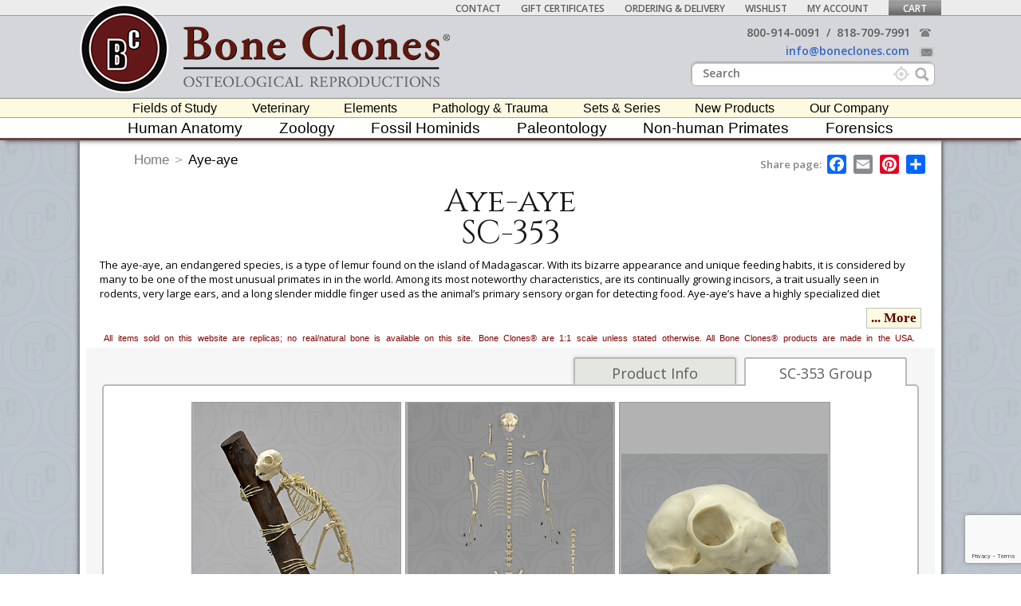

--- FILE ---
content_type: text/html; charset=UTF-8
request_url: https://boneclones.com/group/aye-aye-group/product/aye-aye-ribs-set-of-12-one-side
body_size: 197607
content:
<!DOCTYPE html><html lang="en">
<head>
	<title>Aye-aye Group Page - Bone Clones - Osteological Reproductions</title><meta name="keywords" content="aye-aye, aye, Daubentonia, madagascariensis, lemur, madagascar, primatology, primate, evolution, morphology">
<meta name="description" content="Bone Clones Aye-aye Skeleton. The aye-aye is a lemur found on the island of Madagascar. With its bizarre appearance and unique feeding habits, it is considered by many to be one of the most unusual primates in in the world. Among its most noteworthy characteristics, are its continually growing incisors, a trait usually seen in rodents, very large ears, and a long slender middle finger used as the animal’s primary sensory organ for detecting food.">
<meta name="p:domain_verify" content="62d570805c5d45382e38c4da9fd3d342">
<meta charset="UTF-8">	<link href="https://boneclones.com/group/aye-aye-group" rel="canonical">
<link href="/css/base/jquery.ui.all.css" media="all" rel="stylesheet" type="text/css">
<link href="/css/jquery.bxslider.css" media="screen" rel="stylesheet" type="text/css">
<link href="/css/productModal.css" media="all" rel="stylesheet" type="text/css">
<link href="/css/catalog.css" media="all" rel="stylesheet" type="text/css">
<link href="/img/favicon.ico" rel="shortcut icon" type="image/x-icon">
<link href="/css/base.css" media="all" rel="stylesheet" type="text/css">
<link href="/css/layout.css" media="all" rel="stylesheet" type="text/css">
<link href="/css/navigation.css" media="all" rel="stylesheet" type="text/css">
<link href="//netdna.bootstrapcdn.com/font-awesome/4.0.3/css/font-awesome.css" media="all" rel="stylesheet" type="text/css">
<link href="//fonts.googleapis.com/css?family=Open+Sans:400,600,300" media="all" rel="stylesheet" type="text/css">
<link href="//fonts.googleapis.com/css?family=Cantata+One" media="all" rel="stylesheet" type="text/css">
<link href="//fonts.googleapis.com/css?family=Cinzel" media="all" rel="stylesheet" type="text/css">
<link href="/js/selectric/selectric.css" media="all" rel="stylesheet" type="text/css">
<link href="/css/simpleStyles.css" media="all" rel="stylesheet" type="text/css">
<link href="/css/parsley.css" media="all" rel="stylesheet" type="text/css">		<script async src="https://www.googletagmanager.com/gtag/js?id=G-ZEZFVEJR9P"></script>
	<script>
		window.dataLayer = window.dataLayer || [];
		function gtag(){dataLayer.push(arguments);}
		gtag('js', new Date());
		gtag('config', 'G-ZEZFVEJR9P');
        gtag('send', 'pageview');
	</script>	<script type="text/javascript">
    //<!--
    var switchTo5x=true;
    //-->
</script>
<script type="text/javascript">
    //<!--
    var isLogged = false;
    //-->
</script>
<script type="text/javascript">
    //<!--
    var wishlistProductsCount = 0;
    //-->
</script>
<script type="text/javascript" src="/js/jquery.js"></script>
<script type="text/javascript" src="/js/jquery.corner.js"></script>
<script type="text/javascript" src="/js/jquery.tooltip.js"></script>
<script type="text/javascript" src="/js/jquery.autocomplete.renamed.js"></script>
<!--[if lt IE 9]><script type="text/javascript" src="//html5shim.googlecode.com/svn/trunk/html5.js"></script><![endif]-->
<script type="text/javascript" src="/js/selectric/jquery.selectric.js"></script>
<script type="text/javascript" src="/js/Parsley.js-2.8.1/dist/parsley.js"></script>
<script type="text/javascript" src="/Subscription/js/subscription.js"></script>
<script type="text/javascript" src="/js/loading-overlay.js"></script>
<script type="text/javascript" src="/StoreWishlist/js/wishlistManager.js"></script>
<script type="text/javascript" src="/StoreCart/js/cartManager.js"></script>
<script type="text/javascript" src="/Menu/js/menuManager.js"></script>
<script type="text/javascript" src="/js/customParsley.js"></script>	<link rel="apple-touch-icon" href="/img/apple-touch-icon.png">
	<link rel="apple-touch-icon" sizes="72x72" href="/img/apple-touch-icon-72x72.png">
	<link rel="apple-touch-icon" sizes="114x114" href="/img/apple-touch-icon-114x114.png">
	<link rel="sitemap" type="application/xml" title="Sitemap" href="/sitemap.xml"/>
    <script src="https://www.google.com/recaptcha/api.js" async defer></script>
    <script>
        function newsletterSubmit(token) {
            $('#newsletter').submit();
        }
    </script>
</head>
<body>
<!--[if lt IE 9]>
<div style="width: 100%; height: 100%;">
	<span style="top: 50%; position: absolute; width: 100%; text-align: center; color: #ffffff; font-size: 20px;">You are using old browser. Please install IE9+, Chrome or Mozilla FireFox.</span>
</div>
<style>
    #content, #content * {
        display: none !important;
    }
</style>
<![endif]-->
<noscript>
	<div style="width: 100%; height: 100%;">
		<span style="top: 50%; position: absolute; width: 100%; text-align: center; color: #ffffff; font-size: 20px;">Your browser does not support JavaScript! Javascript is required for correct site work.</span>
	</div>
	<style>
		#content, #content * {
			display: none !important;
		}
	</style>
</noscript>
<script defer src="https://static.addtoany.com/menu/page.js"></script>
	<script
		src="//d2wy8f7a9ursnm.cloudfront.net/bugsnag-2.min.js"
		data-apikey="01715bec0b39ed3e3c886d3ee9e1b41d">
	</script>
<!-- Broken images fix -->
<img src="/images/default/product.jpg"
     style="top: -1px; left: -1px; visibility: hidden; width: 1px; height: 1px; position: absolute;"/>
<!-- Loader gif  -->
<img src="/img/bx_loader.gif"
     style="top: -1px; left: -1px; visibility: hidden; width: 1px; height: 1px; position: absolute;"/>

<div id="content">
	<div id="wrapper">
		<div id="header">
			<div class="container">
				<div class="columns" id="top-nav-wrap">
					<ul class="top-nav&#x20;list-inline&#x20;uppercase">
    <li class="item&#x20;empty">
        <a title="Contact Us" href="/page/contact-us" collapsible="0">Contact</a>
    </li>
    <li class="item&#x20;empty">
        <a href="/product/gift-certificate" collapsible="0">Gift Certificates</a>
    </li>
    <li class="item&#x20;empty">
        <a title="Ordering &amp; Delivery Information" href="/page/ordering-and-delivery" collapsible="0">Ordering &amp; Delivery</a>
    </li>
    <li class="item&#x20;empty">
        <a title="Your Wishlist" href="/user/wishlist" rel="nofollow" collapsible="0">Wishlist</a>
    </li>
    <li class="item&#x20;empty">
        <a title="Your Account Settings" href="/user/login" rel="nofollow" collapsible="0">My Account</a>
    </li>
    <li class="item&#x20;empty">
        <a title="Your Shopping Cart" href="/store/cart" rel="nofollow" collapsible="0">Cart</a>
    </li>
</ul>				</div>
				<div class="columns" id="logo-container">
					<a href="/" id="logo"><img src="/img/bc-logo-new.png"></a>
                    <a href="/" id="text-logo"><img src="/img/bc-text-logo-new.png"></a>
				</div>
				<div class="clear"></div>
				<div class="columns" id="contact-top-container">
					<ul class="contact-top">
						<li>
							<a href="callto://+800-914-0091"
							   data-rel="external">800-914-0091</a> &nbsp;/&nbsp;
							<a href="callto://+818-709-7991"
							   data-rel="external">818-709-7991</a> &nbsp;&nbsp;
							<span class="phone_icon"></span>
						</li>
						<li>
							<a class="contact-email" href="mailto:info@boneclones.com">
								info@boneclones.com							</a>
							<span class="mail_icon"></span>
						</li>
					</ul>
					<div class="clear"></div>
					<form action="/product/search" class="searchForm">
						<input type="text" id="search-ajax" name="keywords" placeholder="Search" value="">
                        <div class="search-icon"></div>
                        <div class="search-exact-icon">
                            <input type="checkbox" id="search-exact" name="exact">
                            <label for="search-exact"></label>
                            <span class="tooltiptext">
                                If this option is enabled, an exact search will be performed and similar words will not be searched.
                            </span>
                        </div>
					</form>
				</div>
				<div class="clear"></div>
			</div>
			<div id="main-nav-container">
				<ul class="second-main-menu">
    <li class="item">
        <a href="/category/fields-of-study" collapsible="0">Fields of Study</a><span class="wrapper"></span>
        <ul>
            <li>
                <a href="/category/k-12-education/fields-of-study" collapsible="0">K-12 Education</a>
                <ul>
                    <li>
                        <a href="/category/elementary-school/fields-of-study" collapsible="0">Elementary School</a>
                    </li>
                    <li>
                        <a href="/category/middle-school/fields-of-study" collapsible="0">Middle School</a>
                    </li>
                    <li>
                        <a href="/category/high-school/fields-of-study" collapsible="0">High School</a>
                    </li>
                    <li>
                        <a href="/category/printable-handouts/fields-of-study" collapsible="0">Printable Handouts</a>
                    </li>
                </ul>
            </li>
            <li>
                <a href="/category/fields-of-study-advanced-anatomy/fields-of-study" collapsible="0">Advanced Anatomy</a>
            </li>
            <li>
                <a href="/category/fields-of-study-forensics/fields-of-study" collapsible="0">Forensics</a>
                <ul>
                    <li>
                        <a href="/category/all-forensics/fields-of-study" collapsible="0">All Forensics</a>
                    </li>
                    <li>
                        <a href="/category/forensic-skulls/fields-of-study" collapsible="0">Forensic Skulls</a>
                    </li>
                    <li>
                        <a href="/category/forensic-skeletons/fields-of-study" collapsible="0">Forensic Skeletons</a>
                    </li>
                    <li class="menu-border">
                        <span></span>
                    </li>
                    <li>
                        <a href="/category/forensic-cranial-elements/fields-of-study" collapsible="0">Cranial Elements</a>
                    </li>
                    <li>
                        <a href="/category/forensic-postcranial-elements/fields-of-study" collapsible="0">Postcranial Elements</a>
                    </li>
                    <li class="menu-border">
                        <span></span>
                    </li>
                    <li>
                        <a href="/category/forensic-sets/fields-of-study" collapsible="0">Forensic Sets</a>
                    </li>
                    <li>
                        <a href="/category/wildlife-forensics/fields-of-study" collapsible="0">Wildlife Forensics</a>
                    </li>
                    <li>
                        <a href="/category/demonstrative-exhibits/fields-of-study" collapsible="0">Demonstrative Exhibits</a>
                    </li>
                    <li class="menu-border">
                        <span></span>
                    </li>
                    <li>
                        <a href="/category/forensic-accessories/fields-of-study" collapsible="0">Accessories</a>
                    </li>
                </ul>
            </li>
            <li>
                <a href="/category/physical-therapy/fields-of-study" collapsible="0">Physical Therapy</a>
            </li>
            <li class="menu-border">
                <span></span>
            </li>
            <li>
                <a href="/category/locomotion/fields-of-study" collapsible="0">Primate Locomotion</a>
                <ul>
                    <li>
                        <a href="/category/all-locomotion/fields-of-study" collapsible="0">All Primate Locomotion</a>
                    </li>
                    <li class="menu-border">
                        <span></span>
                    </li>
                    <li>
                        <a href="/category/locomotion-pelvis-femur/fields-of-study" collapsible="0">Pelvis &amp; Femur</a>
                    </li>
                    <li>
                        <a href="/category/locomotion-pelvis/fields-of-study" collapsible="0">Pelvis</a>
                    </li>
                    <li>
                        <a href="/category/locomotion-femur/fields-of-study" collapsible="0">Femur</a>
                    </li>
                    <li class="menu-border">
                        <span></span>
                    </li>
                    <li>
                        <a href="/category/intermembral/fields-of-study" collapsible="0">Intermembral</a>
                    </li>
                    <li>
                        <a href="/category/primate-arms-legs/fields-of-study" collapsible="0">Primate Arms &amp; Legs</a>
                    </li>
                    <li>
                        <a href="/category/hands-feet/fields-of-study" collapsible="0">Hands &amp; Feet</a>
                    </li>
                    <li>
                        <a href="/category/joints/fields-of-study" collapsible="0">Joints</a>
                    </li>
                    <li>
                        <a href="/category/locomotion-pectoral/fields-of-study" collapsible="0">Pectoral</a>
                    </li>
                </ul>
            </li>
            <li>
                <a href="/category/non-primate-locomotion/fields-of-study" collapsible="0">Non-primate Locomotion</a>
            </li>
            <li>
                <a href="/category/physical-anthropology/fields-of-study" collapsible="0">Biological Anthropology</a>
                <ul>
                    <li>
                        <a href="/category/paleoanthropology/fields-of-study" collapsible="0">Paleoanthropology</a>
                        <ul>
                            <li>
                                <a href="/category/paleoanthropology-skulls/fields-of-study" collapsible="0">Paleoanthropology Skulls</a>
                            </li>
                            <li>
                                <a href="/category/paleoanthropology-skeletons/fields-of-study" collapsible="0">Paleoanthropology Skeletons</a>
                            </li>
                            <li>
                                <a href="/category/paleoanthropology-postcranial-elements/fields-of-study" collapsible="0">Paleoanthropology Postcranial</a>
                            </li>
                        </ul>
                    </li>
                    <li>
                        <a href="/category/primatology/fields-of-study" collapsible="0">Primatology</a>
                        <ul>
                            <li>
                                <a href="/category/primatology-skulls/fields-of-study" collapsible="0">Primatology Skulls</a>
                            </li>
                            <li>
                                <a href="/category/primatology-skeletons/fields-of-study" collapsible="0">Primatology Skeletons</a>
                            </li>
                            <li>
                                <a href="/category/primatology-postcranial-elements/fields-of-study" collapsible="0">Primatology Postcranial</a>
                            </li>
                        </ul>
                    </li>
                    <li>
                        <a href="/category/physical-anthropology-human/fields-of-study" collapsible="0">Human Anatomy</a>
                        <ul>
                            <li>
                                <a href="/category/physical-anthropology-human-anatomy-skulls/fields-of-study" collapsible="0">Human Skulls</a>
                            </li>
                            <li>
                                <a href="/category/physical-anthropology-human-anatomy-skeletons/fields-of-study" collapsible="0">Human Skeletons</a>
                            </li>
                            <li>
                                <a href="/category/physical-anthropology-human-anatomy-postcranials/fields-of-study" collapsible="0">Human Postcranial</a>
                            </li>
                            <li>
                                <a href="/category/physical-anthropology-human-anatomy-cranial/fields-of-study" collapsible="0">Human Cranial Elements</a>
                            </li>
                        </ul>
                    </li>
                </ul>
            </li>
            <li>
                <a href="/category/paleontology/fields-of-study" collapsible="0">Paleontology</a>
                <ul>
                    <li>
                        <a href="/category/all-paleontology/fields-of-study" collapsible="0">All Paleontology Items</a>
                    </li>
                    <li class="menu-border">
                        <span></span>
                    </li>
                    <li>
                        <a href="/category/fossil-skulls/fields-of-study" collapsible="0">Fossil Skulls</a>
                        <ul>
                            <li>
                                <a href="/category/all-fossil-skulls/fields-of-study" collapsible="0">All Fossil Skulls</a>
                            </li>
                            <li>
                                <a href="/category/fossil-mammal-skulls/fields-of-study" collapsible="0">Fossil Mammals</a>
                            </li>
                            <li>
                                <a href="/category/fossil-bird-skulls/fields-of-study" collapsible="0">Fossil Birds</a>
                            </li>
                            <li>
                                <a href="/category/fossil-shark-skulls/fields-of-study" collapsible="0">Fossil Sharks</a>
                            </li>
                            <li>
                                <a href="/category/dinosaurs-reptilian-skulls/fields-of-study" collapsible="0">Dinosaurs &amp; Reptiles</a>
                            </li>
                        </ul>
                    </li>
                    <li>
                        <a href="/category/fossil-skeletons/fields-of-study" collapsible="0">Fossil Skeletons</a>
                        <ul>
                            <li>
                                <a href="/category/all-fossil-skeletons/fields-of-study" collapsible="0">All Fossil Skeletons</a>
                            </li>
                            <li>
                                <a href="/category/fossil-mammal-skeletons/fields-of-study" collapsible="0">Fossil Mammals</a>
                            </li>
                            <li>
                                <a href="/category/fossil-bird-skeletons/fields-of-study" collapsible="0">Fossil Birds</a>
                            </li>
                        </ul>
                    </li>
                    <li class="menu-border">
                        <span></span>
                    </li>
                    <li>
                        <a href="/category/fossil-cranial-elements/fields-of-study" collapsible="0">Cranial Elements</a>
                    </li>
                    <li>
                        <a href="/category/fossil-postcranial-elements/fields-of-study" collapsible="0">Postcranial Elements</a>
                    </li>
                    <li class="menu-border">
                        <span></span>
                    </li>
                    <li>
                        <a href="/category/fossil-sets/fields-of-study" collapsible="0">Fossil Sets</a>
                    </li>
                    <li>
                        <a href="/category/fossil-scale-sculpture/fields-of-study" collapsible="0">Fossil Scale &amp; Sculpture</a>
                    </li>
                    <li>
                        <a href="/category/fossil-accessories/fields-of-study" collapsible="0">Accessories</a>
                    </li>
                </ul>
            </li>
            <li>
                <a href="/category/bioarchaeology/fields-of-study" collapsible="0">Bioarchaeology</a>
                <ul>
                    <li>
                        <a href="/category/osteoarchaeology/fields-of-study" collapsible="0">Osteoarchaeology</a>
                    </li>
                    <li>
                        <a href="/category/paleopathology1/fields-of-study" collapsible="0">Paleopathology</a>
                    </li>
                    <li>
                        <a href="/category/zooarchaeology/fields-of-study" collapsible="0">Zooarchaeology</a>
                    </li>
                    <li>
                        <a href="/category/marine-archaeology/fields-of-study" collapsible="0">Marine Archaeology</a>
                    </li>
                    <li>
                        <a href="/category/dental-anthropology/fields-of-study" collapsible="0">Dental Anthropology</a>
                    </li>
                </ul>
            </li>
            <li class="menu-border">
                <span></span>
            </li>
            <li>
                <a href="/category/marine-aquarium/fields-of-study" collapsible="0">Marine-Aquarium</a>
            </li>
            <li>
                <a href="/category/veterinary/fields-of-study" collapsible="0">Veterinary</a>
            </li>
            <li>
                <a href="/category/zoology/fields-of-study" collapsible="0">Zoology</a>
                <ul>
                    <li>
                        <a href="/category/all-zoology-items/fields-of-study" collapsible="0">All Zoological Items</a>
                    </li>
                    <li>
                        <a href="/category/endangered-species/fields-of-study" collapsible="0">Endangered Species</a>
                        <ul>
                            <li>
                                <a href="/category/endangered-primates/fields-of-study" collapsible="0">Endangered Primates</a>
                            </li>
                            <li>
                                <a href="/category/endangered-mammals-non-primate/fields-of-study" collapsible="0">Endangered Mammals (Non-primate)</a>
                            </li>
                            <li>
                                <a href="/category/endangered-fish/fields-of-study" collapsible="0">Endangered Fish</a>
                            </li>
                            <li>
                                <a href="/category/endangered-reptiles-amphibians/fields-of-study" collapsible="0">Endangered Reptiles &amp; Amphibians</a>
                            </li>
                            <li>
                                <a href="/category/endangered-birds/fields-of-study" collapsible="0">Endangered Birds</a>
                            </li>
                        </ul>
                    </li>
                    <li class="menu-border">
                        <span></span>
                    </li>
                    <li>
                        <a href="/category/zoology-skulls/fields-of-study" collapsible="0">Skulls</a>
                        <ul>
                            <li>
                                <a href="/category/all-zoology-skulls/fields-of-study" collapsible="0">All Zoological Skulls</a>
                            </li>
                            <li>
                                <a href="/category/economy-north-american-mammal-skulls/fields-of-study" collapsible="0">Economy Skulls</a>
                            </li>
                            <li>
                                <a href="/category/bird-skulls/fields-of-study" collapsible="0">Bird Skulls</a>
                            </li>
                            <li>
                                <a href="/category/mammal-skulls/fields-of-study" collapsible="0">Mammal Skulls</a>
                                <ul>
                                    <li>
                                        <a href="/category/all-mammal-skulls/fields-of-study" collapsible="0">All</a>
                                    </li>
                                    <li>
                                        <a href="/category/marsupial-skulls/fields-of-study" collapsible="0">Marsupials</a>
                                    </li>
                                    <li>
                                        <a href="/category/bear-skulls/fields-of-study" collapsible="0">Bears</a>
                                    </li>
                                    <li>
                                        <a href="/category/cat-skulls/fields-of-study" collapsible="0">Cats</a>
                                    </li>
                                    <li>
                                        <a href="/category/dogs-skulls/fields-of-study" collapsible="0">Dogs</a>
                                    </li>
                                    <li>
                                        <a href="/category/giraffe-okapi-skulls/fields-of-study" collapsible="0">Giraffe &amp; Okapi</a>
                                    </li>
                                    <li>
                                        <a href="/category/horse-and-deer-skulls/fields-of-study" collapsible="0">Horse &amp; Deer</a>
                                    </li>
                                    <li>
                                        <a href="/category/marine-mammal-skulls/fields-of-study" collapsible="0">Marine Mammals</a>
                                    </li>
                                    <li>
                                        <a href="/category/non-human-primates-skulls/fields-of-study" collapsible="0">Non-Human Primates</a>
                                    </li>
                                    <li>
                                        <a href="/category/egg-laying-mammal-skulls/fields-of-study" collapsible="0">Egg-laying Mammals</a>
                                    </li>
                                    <li>
                                        <a href="/category/rhino-and-hippo-skulls/fields-of-study" collapsible="0">Rhino &amp; Hippo</a>
                                    </li>
                                    <li>
                                        <a href="/category/rodent-skulls/fields-of-study" collapsible="0">Rodents</a>
                                    </li>
                                    <li>
                                        <a href="/category/warthog-babirusa-skulls/fields-of-study" collapsible="0">Warthog &amp; Babirusa</a>
                                    </li>
                                    <li>
                                        <a href="/category/small-mammal-skulls/fields-of-study" collapsible="0">Small Mammals</a>
                                    </li>
                                    <li>
                                        <a href="/category/misc-mammal-skulls/fields-of-study" collapsible="0">Misc. Mammals</a>
                                    </li>
                                </ul>
                            </li>
                            <li>
                                <a href="/category/reptile-and-amphibian-skulls/fields-of-study" collapsible="0">Reptile &amp; Amphibian Skulls</a>
                            </li>
                            <li>
                                <a href="/category/shark-fish-ray-skulls/fields-of-study" collapsible="0">Shark, Fish &amp; Ray Skulls</a>
                            </li>
                            <li>
                                <a href="/category/turtles-tortoises-skulls/fields-of-study" collapsible="0">Turtle &amp; Tortoise Skulls</a>
                            </li>
                        </ul>
                    </li>
                    <li>
                        <a href="/category/zoology-skeletons/fields-of-study" collapsible="0">Skeletons</a>
                        <ul>
                            <li>
                                <a href="/category/all-zoology-skeletons/fields-of-study" collapsible="0">All</a>
                            </li>
                            <li>
                                <a href="/category/bird-skeletons/fields-of-study" collapsible="0">Birds</a>
                            </li>
                            <li>
                                <a href="/category/mammal-skeletons/fields-of-study" collapsible="0">Mammals</a>
                            </li>
                            <li>
                                <a href="/category/reptile-and-amphibian-skeletons/fields-of-study" collapsible="0">Reptiles &amp; Amphibians</a>
                            </li>
                        </ul>
                    </li>
                    <li class="menu-border">
                        <span></span>
                    </li>
                    <li>
                        <a href="/category/zoology-cranial-elements/fields-of-study" collapsible="0">Cranial Elements</a>
                        <ul>
                            <li>
                                <a href="/category/all-zoology-cranial-elements/fields-of-study" collapsible="0">All</a>
                            </li>
                            <li>
                                <a href="/category/mammal-cranial-elements/fields-of-study" collapsible="0">Mammals</a>
                            </li>
                            <li>
                                <a href="/category/marine-mammal-cranial-elements/fields-of-study" collapsible="0">Marine Mammals</a>
                            </li>
                            <li>
                                <a href="/category/reptile-and-amphibian-cranial-elements/fields-of-study" collapsible="0">Reptiles &amp; Amphibians</a>
                            </li>
                            <li>
                                <a href="/category/shark-fish-ray-cranial-elements/fields-of-study" collapsible="0">Sharks, Fish &amp; Rays</a>
                            </li>
                        </ul>
                    </li>
                    <li>
                        <a href="/category/zoology-postcranial-elements/fields-of-study" collapsible="0">Postcranial Elements</a>
                        <ul>
                            <li>
                                <a href="/category/all-zoological-postcranial-elements/fields-of-study" collapsible="0">All Zoological Postcranial</a>
                            </li>
                            <li>
                                <a href="/category/bird-postcranial-elements/fields-of-study" collapsible="0">Birds</a>
                            </li>
                            <li>
                                <a href="/category/mammal-postcranial-elements/fields-of-study" collapsible="0">Mammals</a>
                                <ul>
                                    <li>
                                        <a href="/category/all-zoological-mammal-postcranial-elements/fields-of-study" collapsible="0">All</a>
                                    </li>
                                    <li>
                                        <a href="/category/bear-postcranial/fields-of-study" collapsible="0">Bears</a>
                                    </li>
                                    <li>
                                        <a href="/category/cat-postcranials/fields-of-study" collapsible="0">Cats</a>
                                    </li>
                                    <li>
                                        <a href="/category/giraffe-okapi-postcranials/fields-of-study" collapsible="0">Giraffe &amp; Okapi</a>
                                    </li>
                                    <li>
                                        <a href="/category/horse-postcranials/fields-of-study" collapsible="0">Horse</a>
                                    </li>
                                    <li>
                                        <a href="/category/marine-mammals-postcranials/fields-of-study" collapsible="0">Marine Mammals</a>
                                    </li>
                                    <li>
                                        <a href="/category/non-human-primate-postcranials/fields-of-study" collapsible="0">Non-Human Primates</a>
                                    </li>
                                    <li>
                                        <a href="/category/egg-laying-mammal-postcranials/fields-of-study" collapsible="0">Egg-laying Mammals</a>
                                    </li>
                                </ul>
                            </li>
                            <li>
                                <a href="/category/reptile-and-amphibian-postcranials/fields-of-study" collapsible="0">Reptiles &amp; Amphibians</a>
                            </li>
                            <li>
                                <a href="/category/shark-fish-ray-postcranials/fields-of-study" collapsible="0">Sharks, Fish &amp; Rays</a>
                            </li>
                        </ul>
                    </li>
                    <li class="menu-border">
                        <span></span>
                    </li>
                    <li>
                        <a href="/category/zoology-eggs/fields-of-study" collapsible="0">Eggs</a>
                        <ul>
                            <li>
                                <a href="/category/All-Eggs/fields-of-study" collapsible="0">All Eggs</a>
                            </li>
                            <li>
                                <a href="/category/north-american-bird-eggs/fields-of-study" collapsible="0">North American Bird Eggs</a>
                            </li>
                            <li>
                                <a href="/category/elephant-bird-egg/fields-of-study" collapsible="0">Elephant Bird Egg</a>
                            </li>
                        </ul>
                    </li>
                    <li>
                        <a href="/category/limbs/fields-of-study" collapsible="0">Limbs</a>
                    </li>
                    <li>
                        <a href="/category/zoology-teeth-fangs/fields-of-study" collapsible="0">Teeth &amp; Fangs</a>
                    </li>
                    <li>
                        <a href="/category/zoology-claws-talons-spines/fields-of-study" collapsible="0">Claws &amp; Talons</a>
                    </li>
                    <li>
                        <a href="/category/zoology-brain-and-endocast/fields-of-study" collapsible="0">Brains &amp; Endocasts</a>
                    </li>
                    <li>
                        <a href="/category/zoology-life-casts/fields-of-study" collapsible="0">Life Casts</a>
                    </li>
                    <li>
                        <a href="/category/zoology-pathology-trauma/fields-of-study" collapsible="0">Pathology &amp; Trauma</a>
                    </li>
                    <li>
                        <a href="/category/wildlife-forensics1/fields-of-study" collapsible="0">Wildlife Forensics</a>
                    </li>
                    <li class="menu-border">
                        <span></span>
                    </li>
                    <li>
                        <a href="/category/zoology-sets-and-series/fields-of-study" collapsible="0">Sets</a>
                    </li>
                    <li>
                        <a href="/category/bird-skull-egg-talon-sets/fields-of-study" collapsible="0">Bird Sets</a>
                    </li>
                    <li>
                        <a href="/category/zoology-accessories/fields-of-study" collapsible="0">Accessories</a>
                    </li>
                    <li class="menu-border">
                        <span></span>
                    </li>
                    <li>
                        <a href="/category/birds/fields-of-study" collapsible="0">Birds</a>
                    </li>
                    <li>
                        <a href="/category/mammals/fields-of-study" collapsible="0">Mammals</a>
                        <ul>
                            <li>
                                <a href="/category/all-mammals/fields-of-study" collapsible="0">All Mammals</a>
                            </li>
                            <li>
                                <a href="/category/marsupials/fields-of-study" collapsible="0">Marsupials</a>
                            </li>
                            <li>
                                <a href="/category/bears/fields-of-study" collapsible="0">Bears</a>
                            </li>
                            <li>
                                <a href="/category/cats/fields-of-study" collapsible="0">Cats</a>
                            </li>
                            <li>
                                <a href="/category/dogs/fields-of-study" collapsible="0">Dogs</a>
                            </li>
                            <li>
                                <a href="/category/giraffe-okapi/fields-of-study" collapsible="0">Giraffe &amp; Okapi</a>
                            </li>
                            <li>
                                <a href="/category/horse-deer/fields-of-study" collapsible="0">Horse &amp; Deer</a>
                            </li>
                            <li>
                                <a href="/category/marine-mammals/fields-of-study" collapsible="0">Marine Mammals</a>
                            </li>
                            <li>
                                <a href="/category/non-human-primates1/fields-of-study" collapsible="0">Non-Human Primates</a>
                            </li>
                            <li>
                                <a href="/category/egg-laying-mammals/fields-of-study" collapsible="0">Egg-laying Mammals</a>
                            </li>
                            <li>
                                <a href="/category/rhino-hippo/fields-of-study" collapsible="0">Rhino &amp; Hippo</a>
                            </li>
                            <li>
                                <a href="/category/rodents/fields-of-study" collapsible="0">Rodents</a>
                            </li>
                            <li>
                                <a href="/category/warthog-babirusa/fields-of-study" collapsible="0">Warthog &amp; Babirusa</a>
                            </li>
                            <li>
                                <a href="/category/small-mammals/fields-of-study" collapsible="0">Small Mammals</a>
                            </li>
                            <li>
                                <a href="/category/miscellaneous-mammals/fields-of-study" collapsible="0">Miscellaneous Mammals</a>
                            </li>
                        </ul>
                    </li>
                    <li>
                        <a href="/category/reptiles-amphibians/fields-of-study" collapsible="0">Reptiles &amp; Amphibians</a>
                    </li>
                    <li>
                        <a href="/category/zoology-fish/fields-of-study" collapsible="0">Fish</a>
                    </li>
                    <li>
                        <a href="/category/sharks-rays/fields-of-study" collapsible="0">Sharks &amp; Rays</a>
                    </li>
                    <li>
                        <a href="/category/turtles-tortoises/fields-of-study" collapsible="0">Turtles &amp; Tortoises</a>
                    </li>
                </ul>
            </li>
            <li class="menu-border">
                <span></span>
            </li>
            <li>
                <a href="/category/anatomy-for-the-artist/fields-of-study" collapsible="0">Anatomy for the Artist</a>
                <ul>
                    <li>
                        <a href="/category/artist-links/fields-of-study" collapsible="0">Artist Links</a>
                    </li>
                    <li>
                        <a href="/category/human-skulls-for-artist/fields-of-study" collapsible="0">Human Skulls</a>
                    </li>
                    <li>
                        <a href="/category/scale-for-artist/fields-of-study" collapsible="0">Scale</a>
                    </li>
                    <li>
                        <a href="/category/joints-for-artist/fields-of-study" collapsible="0">Joints</a>
                    </li>
                    <li>
                        <a href="/category/skeletal-elements-for-artist/fields-of-study" collapsible="0">Skeletal Elements</a>
                    </li>
                    <li>
                        <a href="/category/skeletons-for-artist/fields-of-study" collapsible="0">Skeletons</a>
                    </li>
                    <li>
                        <a href="/category/sets-for-artist/fields-of-study" collapsible="0">Sets</a>
                    </li>
                    <li>
                        <a href="/category/zoological-for-artist/fields-of-study" collapsible="0">Zoological</a>
                    </li>
                    <li>
                        <a href="/category/life-casts-for-artist/fields-of-study" collapsible="0">Life Casts</a>
                    </li>
                    <li>
                        <a href="/category/non-human-primates-for-artist/fields-of-study" collapsible="0">Non-human Primates</a>
                    </li>
                    <li>
                        <a href="/category/books1/fields-of-study" collapsible="0">Books</a>
                    </li>
                </ul>
            </li>
            <li>
                <a href="/category/decor/fields-of-study" collapsible="0">Decor</a>
            </li>
        </ul>
    </li>
    <li class="item&#x20;empty">
        <a href="/category/veterinary" collapsible="0">Veterinary</a><span class="wrapper"></span>
    </li>
    <li class="item">
        <a href="/category/elements" collapsible="0">Elements</a><span class="wrapper"></span>
        <ul>
            <li>
                <a href="/category/skulls/elements" collapsible="0">Skulls</a>
                <ul>
                    <li>
                        <a href="/category/human1/elements" collapsible="0">Human</a>
                    </li>
                    <li>
                        <a href="/category/primate-non-human/elements" collapsible="0">Primate (Non-human)</a>
                    </li>
                    <li>
                        <a href="/category/fossil-hominid/elements" collapsible="0">Fossil Hominid</a>
                    </li>
                    <li>
                        <a href="/category/bird4/elements" collapsible="0">Bird</a>
                    </li>
                    <li>
                        <a href="/category/mammal-non-primate/elements" collapsible="0">Mammal (Non-primate)</a>
                    </li>
                    <li>
                        <a href="/category/reptile-and-amphibian/elements" collapsible="0">Reptile &amp; Amphibian</a>
                    </li>
                    <li>
                        <a href="/category/shark-fish-and-ray/elements" collapsible="0">Shark, Fish &amp; Ray</a>
                    </li>
                    <li>
                        <a href="/category/paleontology-skulls/elements" collapsible="0">Paleontology</a>
                    </li>
                    <li>
                        <a href="/category/economy3/elements" collapsible="0">Economy</a>
                    </li>
                    <li>
                        <a href="/category/scale-and-sculpture/elements" collapsible="0">Scale &amp; Sculpture</a>
                    </li>
                    <li>
                        <a href="/category/skull-sets/elements" collapsible="0">Skull Sets</a>
                    </li>
                </ul>
            </li>
            <li>
                <a href="/category/skeletons/elements" collapsible="0">Skeletons</a>
            </li>
            <li class="menu-border">
                <span></span>
            </li>
            <li>
                <a href="/category/elements-cranial-elements/elements" collapsible="0">Cranial Elements</a>
                <ul>
                    <li>
                        <a href="/category/head-neck/elements" collapsible="0">Head &amp; Neck</a>
                    </li>
                    <li>
                        <a href="/category/teeth-fangs/elements" collapsible="0">Teeth &amp; Fangs</a>
                    </li>
                    <li>
                        <a href="/category/primate-maxilla-mandible/elements" collapsible="0">Maxilla &amp; Mandible</a>
                    </li>
                    <li>
                        <a href="/category/elements-brains-and-endocasts/elements" collapsible="0">Brains &amp; Endocasts</a>
                    </li>
                </ul>
            </li>
            <li>
                <a href="/category/postcranial/elements" collapsible="0">Postcranial Elements</a>
                <ul>
                    <li>
                        <a href="/category/limbs1/elements" collapsible="0">Limbs</a>
                        <ul>
                            <li>
                                <a href="/category/all-limbs/elements" collapsible="0">All Limbs</a>
                            </li>
                            <li>
                                <a href="/category/forelimbs/elements" collapsible="0">Forelimbs</a>
                            </li>
                            <li>
                                <a href="/category/hindlimbs/elements" collapsible="0">Hindlimbs</a>
                            </li>
                            <li>
                                <a href="/category/wings/elements" collapsible="0">Wings</a>
                            </li>
                            <li>
                                <a href="/category/hands/elements" collapsible="0">Hands</a>
                            </li>
                            <li>
                                <a href="/category/feet/elements" collapsible="0">Feet</a>
                            </li>
                            <li>
                                <a href="/category/primate-arms/elements" collapsible="0">Primate Arms</a>
                                <ul>
                                    <li>
                                        <a href="/category/articulated-arms/elements" collapsible="0">Articulated Arms</a>
                                    </li>
                                    <li>
                                        <a href="/category/disarticulated-arms/elements" collapsible="0">Disarticulated Arms</a>
                                    </li>
                                    <li>
                                        <a href="/category/arm-parts/elements" collapsible="0">Arm Parts</a>
                                    </li>
                                    <li>
                                        <a href="/category/arm-sets/elements" collapsible="0">Arm Sets</a>
                                    </li>
                                </ul>
                            </li>
                            <li>
                                <a href="/category/primate-legs/elements" collapsible="0">Primate Legs</a>
                                <ul>
                                    <li>
                                        <a href="/category/articulated-legs/elements" collapsible="0">Articulated Legs</a>
                                    </li>
                                    <li>
                                        <a href="/category/disarticulated-legs/elements" collapsible="0">Disarticulated Legs</a>
                                    </li>
                                    <li>
                                        <a href="/category/leg-parts/elements" collapsible="0">Leg Parts</a>
                                    </li>
                                    <li>
                                        <a href="/category/leg-sets/elements" collapsible="0">Leg Sets</a>
                                    </li>
                                </ul>
                            </li>
                            <li>
                                <a href="/category/elements-hands/elements" collapsible="0">Primate Hands</a>
                            </li>
                            <li>
                                <a href="/category/elements-feet/elements" collapsible="0">Primate Feet</a>
                            </li>
                        </ul>
                    </li>
                    <li>
                        <a href="/category/elements-pelvis/elements" collapsible="0">Pelvis</a>
                    </li>
                    <li>
                        <a href="/category/elements-femur/elements" collapsible="0">Femur</a>
                    </li>
                    <li>
                        <a href="/category/pelvis-and-femur/elements" collapsible="0">Pelvis &amp; Femur Sets</a>
                    </li>
                    <li>
                        <a href="/category/elements-joints/elements" collapsible="0">Joints</a>
                    </li>
                    <li>
                        <a href="/category/elements-hyoids/elements" collapsible="0">Hyoids</a>
                    </li>
                    <li>
                        <a href="/category/vertebrae/elements" collapsible="0">Vertebrae</a>
                    </li>
                    <li>
                        <a href="/category/torso/elements" collapsible="0">Torso</a>
                    </li>
                    <li>
                        <a href="/category/claws-talons-spine/elements" collapsible="0">Claws, Talons, Spines</a>
                    </li>
                </ul>
            </li>
            <li class="menu-border">
                <span></span>
            </li>
            <li>
                <a href="/category/stone-tools/elements" collapsible="0">Stone Tools</a>
            </li>
            <li>
                <a href="/category/elements-eggs/elements" collapsible="0">Eggs</a>
            </li>
            <li>
                <a href="/category/life-casts/elements" collapsible="0">Life Casts</a>
            </li>
            <li class="menu-border">
                <span></span>
            </li>
            <li>
                <a href="/category/elements-accessories/elements" collapsible="0">Accessories</a>
            </li>
            <li>
                <a href="/category/books/elements" collapsible="0">Books</a>
            </li>
            <li>
                <a href="/page/flyers" collapsible="0">Flyers</a>
            </li>
            <li>
                <a href="/category/printable-handouts/elements" collapsible="0">Printable Handouts</a>
            </li>
        </ul>
    </li>
    <li class="item">
        <a href="/category/pathology-trauma" collapsible="0">Pathology &amp; Trauma</a><span class="wrapper"></span>
        <ul>
            <li>
                <a href="/category/all-pathology-trauma/pathology-trauma" collapsible="0">All Pathology &amp; Trauma</a>
            </li>
            <li>
                <a href="/category/pathology-and-trauma-skulls/pathology-trauma" collapsible="0">Skulls</a>
            </li>
            <li>
                <a href="/category/pathology-and-trauma-skeletons/pathology-trauma" collapsible="0">Skeletons</a>
            </li>
            <li>
                <a href="/category/pathology-and-trauma-cranial-elements/pathology-trauma" collapsible="0">Cranial Elements</a>
            </li>
            <li>
                <a href="/category/pathology-and-trauma-postcranial-elements/pathology-trauma" collapsible="0">Postcranial Elements</a>
            </li>
            <li class="menu-border">
                <span></span>
            </li>
            <li>
                <a href="/category/pathology-trauma-sets/pathology-trauma" collapsible="0">Pathology &amp; Trauma Sets</a>
            </li>
            <li>
                <a href="/category/pathology-trauma-accessories/pathology-trauma" collapsible="0">Accessories</a>
            </li>
        </ul>
    </li>
    <li class="item">
        <a href="/category/sets-series" collapsible="0">Sets &amp; Series</a><span class="wrapper"></span>
        <ul>
            <li>
                <a href="/page/natural-history-gift-ideas" collapsible="0">Natural History Gift Ideas</a>
            </li>
            <li>
                <a href="/category/decor/sets-series" collapsible="0">Decor</a>
            </li>
            <li>
                <a href="/category/scale-sculpture/sets-series" collapsible="0">Scale &amp; Sculpture</a>
                <ul>
                    <li>
                        <a href="/category/scale-series/sets-series" collapsible="0">Scale Series</a>
                    </li>
                    <li>
                        <a href="/category/sculpture-series/sets-series" collapsible="0">Sculpture Series</a>
                    </li>
                    <li>
                        <a href="/category/scale-primate-set/sets-series" collapsible="0">Scale Primate Set</a>
                    </li>
                    <li>
                        <a href="/category/elisabeth-daynes/sets-series" collapsible="0">Elisabeth Daynes</a>
                    </li>
                </ul>
            </li>
            <li>
                <a href="/category/3d-scanned-printed/sets-series" collapsible="0">3D Scanned &amp; Printed</a>
            </li>
            <li class="menu-border">
                <span></span>
            </li>
            <li>
                <a href="/category/bone-boxes/sets-series" collapsible="0">Bone Boxes</a>
            </li>
            <li>
                <a href="/category/locomotion-sets/sets-series" collapsible="0">Locomotion Sets</a>
                <ul>
                    <li>
                        <a href="/category/limb-sets/sets-series" collapsible="0">Limb Sets</a>
                    </li>
                    <li>
                        <a href="/category/pelvis-femur-sets/sets-series" collapsible="0">Pelvis &amp; Femur</a>
                    </li>
                    <li>
                        <a href="/category/sets-series-intermembral/sets-series" collapsible="0">Intermembral</a>
                    </li>
                    <li>
                        <a href="/category/pectoral-sets/sets-series" collapsible="0">Pectoral</a>
                    </li>
                    <li>
                        <a href="/category/knee-joint-sets/sets-series" collapsible="0">Knee Joints</a>
                    </li>
                </ul>
            </li>
            <li>
                <a href="/category/sets-forensic/sets-series" collapsible="0">Forensic Sets</a>
            </li>
            <li>
                <a href="/category/advanced-anatomy-sets/sets-series" collapsible="0">Advanced Anatomy Sets</a>
            </li>
            <li>
                <a href="/category/physical-therapy-series/sets-series" collapsible="0">Physical Therapy Series</a>
            </li>
            <li>
                <a href="/category/fetal-sets/sets-series" collapsible="0">Fetal Sets</a>
            </li>
            <li class="menu-border">
                <span></span>
            </li>
            <li>
                <a href="/category/economy/sets-series" collapsible="0">Economy Series</a>
            </li>
            <li>
                <a href="/category/zoology-sets/sets-series" collapsible="0">Zoology Sets</a>
            </li>
            <li>
                <a href="/category/bird-sets/sets-series" collapsible="0">Bird Sets</a>
            </li>
            <li>
                <a href="/category/claw-talon-spine-sets-series/sets-series" collapsible="0">Claw &amp; Talon Sets</a>
            </li>
            <li>
                <a href="/category/teeth-fangs-sets-series/sets-series" collapsible="0">Tooth &amp; Fang Sets</a>
            </li>
            <li class="menu-border">
                <span></span>
            </li>
            <li>
                <a href="/category/primate-skull-sets/sets-series" collapsible="0">Primate Skull Sets</a>
            </li>
            <li>
                <a href="/category/fossil-hominid-sets/sets-series" collapsible="0">Fossil Hominid Sets</a>
            </li>
            <li class="menu-border">
                <span></span>
            </li>
            <li>
                <a href="/category/biopsi-babiarz-institute/sets-series" collapsible="0">B.I.O.P.S.I. - Babiarz Institute</a>
            </li>
            <li>
                <a href="/category/maxwell-collection/sets-series" collapsible="0">Maxwell Collection</a>
            </li>
            <li class="menu-border">
                <span></span>
            </li>
            <li>
                <a href="/page/bergdorf-goodman" collapsible="0">Bergdorf Goodman Windows</a>
            </li>
            <li>
                <a href="/category/set-series-accessories/sets-series" collapsible="0">Accessories</a>
            </li>
        </ul>
    </li>
    <li class="item&#x20;empty">
        <a href="/category/newproduct" collapsible="0">New Products</a><span class="wrapper"></span>
    </li>
    <li class="item">
        <a href="/page/our-company" collapsible="0">Our Company</a><span class="wrapper"></span>
        <ul>
            <li>
                <a href="/page/news-and-specials" collapsible="0">News &amp; Specials</a>
            </li>
            <li class="menu-border">
                <span></span>
            </li>
            <li>
                <a href="/category/printable-handouts/newproduct" collapsible="0">Printable Handouts</a>
            </li>
            <li class="menu-border">
                <span></span>
            </li>
            <li>
                <a href="/page/about-bone-clones" collapsible="0">About Us</a>
            </li>
            <li>
                <a href="/page/why-choose-bone-clones" collapsible="0">Why Choose Bone Clones</a>
            </li>
            <li>
                <a href="/page/bone-clones-in-the-news" collapsible="0">Bone Clones in the News</a>
            </li>
            <li>
                <a href="/page/mission" collapsible="0">Mission</a>
            </li>
            <li class="menu-border">
                <span></span>
            </li>
            <li>
                <a href="/page/contact-us" collapsible="0">Contact Us</a>
            </li>
            <li>
                <a href="/page/privacy-and-security" collapsible="0">Privacy and Security</a>
            </li>
            <li>
                <a href="/page/frequently-asked-questions" collapsible="0">FAQs</a>
            </li>
            <li>
                <a href="/page/testimonials" collapsible="0">Testimonials</a>
            </li>
            <li>
                <a href="/page/community-outreach" collapsible="0">Community Outreach</a>
            </li>
            <li>
                <a href="/page/legal" collapsible="0">Legal/Copyright</a>
            </li>
            <li class="menu-border">
                <span></span>
            </li>
            <li>
                <a href="/page/flyers" collapsible="0">Flyers</a>
            </li>
            <li>
                <a href="/page/choosing-original-specimens" collapsible="0">Choosing Original Specimens</a>
            </li>
            <li>
                <a href="/page/museum-exhibitions" collapsible="0">Museum Exhibitions</a>
            </li>
            <li>
                <a href="/category/natural-history-gift-ideas/newproduct" collapsible="0">Natural History Gift Ideas</a>
            </li>
            <li>
                <a href="/page/about-the-bone-clones-economy-series" collapsible="0">About the Economy Series</a>
            </li>
            <li>
                <a href="/page/acknowledgments" collapsible="0">Acknowledgements</a>
            </li>
            <li class="menu-border">
                <span></span>
            </li>
            <li>
                <a href="/page/ordering-and-delivery" collapsible="0">Ordering &amp; Delivery</a>
            </li>
            <li>
                <a href="/page/warranty" collapsible="0">Warranty</a>
            </li>
            <li>
                <a href="/page/refund-return-policy" collapsible="0">Refund/Return Policy</a>
            </li>
            <li class="menu-border">
                <span></span>
            </li>
            <li>
                <a href="/category/osteological-evaluation-reports/human-anatomy" collapsible="0">Osteological Evaluation Reports</a>
            </li>
            <li>
                <a href="/page/about-3d-printing" collapsible="0">About 3D Printing</a>
            </li>
            <li>
                <a href="/page/sawyer-maley-neanderthal-recon-abstract" collapsible="0">Sawyer &amp; Maley Neanderthal Reconstruction</a>
            </li>
            <li class="menu-border">
                <span></span>
            </li>
            <li>
                <a href="/page/newsletter-archive" collapsible="0">Newsletter Archive</a>
            </li>
        </ul>
    </li>
</ul>				<ul class="first-main-menu">
    <li class="item">
        <a href="/category/human-anatomy" collapsible="0">Human Anatomy</a><span class="wrapper"></span>
        <ul>
            <li>
                <a href="/category/all-human/human-anatomy" collapsible="0">All Human Anatomy</a>
            </li>
            <li class="menu-border">
                <span></span>
            </li>
            <li>
                <a href="/category/human-skulls/human-anatomy" collapsible="0">Human Skulls</a>
                <ul>
                    <li>
                        <a href="/category/all-human-skulls/human-anatomy" collapsible="0">All Human Skulls</a>
                    </li>
                    <li>
                        <a href="/category/adult-skulls-general/human-anatomy" collapsible="0">Adult (General)</a>
                    </li>
                    <li>
                        <a href="/category/adolescent-skulls/human-anatomy" collapsible="0">Adolescent</a>
                    </li>
                    <li>
                        <a href="/category/child-skulls/human-anatomy" collapsible="0">Child</a>
                    </li>
                    <li>
                        <a href="/category/fetal-skulls/human-anatomy" collapsible="0">Fetal</a>
                    </li>
                    <li>
                        <a href="/category/advanced-anatomy-skulls/human-anatomy" collapsible="0">Advanced Anatomy</a>
                    </li>
                    <li>
                        <a href="/category/pathology-trauma-skulls/human-anatomy" collapsible="0">Pathology &amp; Trauma</a>
                    </li>
                    <li>
                        <a href="/category/disarticulated-human-skulls/human-anatomy" collapsible="0">Disarticulated</a>
                    </li>
                    <li>
                        <a href="/category/scale-human-skulls/human-anatomy" collapsible="0">Scale Human Skulls</a>
                    </li>
                </ul>
            </li>
            <li>
                <a href="/category/human-skeletons/human-anatomy" collapsible="0">Human Skeletons</a>
                <ul>
                    <li>
                        <a href="/category/all-human-skeletons/human-anatomy" collapsible="0">All Human Skeletons</a>
                    </li>
                    <li>
                        <a href="/category/articulated-human-skeletons/human-anatomy" collapsible="0">Articulated</a>
                    </li>
                    <li>
                        <a href="/category/disarticulated-human-skeletons/human-anatomy" collapsible="0">Disarticulated</a>
                    </li>
                    <li>
                        <a href="/category/half-partial-human-skeletons/human-anatomy" collapsible="0">Half / Partial</a>
                    </li>
                </ul>
            </li>
            <li class="menu-border">
                <span></span>
            </li>
            <li>
                <a href="/category/human-cranial-elements/human-anatomy" collapsible="0">Head &amp; Neck</a>
            </li>
            <li>
                <a href="/category/human-postcranial-elements/human-anatomy" collapsible="0">Postcranial Elements</a>
                <ul>
                    <li>
                        <a href="/category/human-pelvis-femur/human-anatomy" collapsible="0">Pelvis &amp; Femur</a>
                    </li>
                    <li>
                        <a href="/category/human-pelvis/human-anatomy" collapsible="0">Pelvis</a>
                    </li>
                    <li>
                        <a href="/category/human-femur/human-anatomy" collapsible="0">Femur</a>
                    </li>
                    <li>
                        <a href="/category/human-arms-legs/human-anatomy" collapsible="0">Arms &amp; Legs</a>
                    </li>
                    <li>
                        <a href="/category/human-hands/human-anatomy" collapsible="0">Hands</a>
                    </li>
                    <li>
                        <a href="/category/human-feet/human-anatomy" collapsible="0">Feet</a>
                    </li>
                    <li>
                        <a href="/category/human-neck-torso/human-anatomy" collapsible="0">Neck &amp; Torso</a>
                    </li>
                </ul>
            </li>
            <li class="menu-border">
                <span></span>
            </li>
            <li>
                <a href="/category/advanced-anatomy/human-anatomy" collapsible="0">Advanced Anatomy</a>
            </li>
            <li class="menu-border">
                <span></span>
            </li>
            <li>
                <a href="/category/physical-therapy-and-joints/human-anatomy" collapsible="0">Physical Therapy / Joints</a>
            </li>
            <li>
                <a href="/category/human-brains-and-endocasts/human-anatomy" collapsible="0">Human Brains &amp; Endocast</a>
            </li>
            <li>
                <a href="/category/human-life-casts/human-anatomy" collapsible="0">Human Life Casts</a>
            </li>
            <li>
                <a href="/category/maxwell-museum/human-anatomy" collapsible="0">Maxwell Museum</a>
            </li>
            <li>
                <a href="/category/human-sets-series/human-anatomy" collapsible="0">Sets &amp; Series</a>
            </li>
            <li class="menu-border">
                <span></span>
            </li>
            <li>
                <a href="/category/human-anatomy-accessories/human-anatomy" collapsible="0">Accessories</a>
            </li>
            <li>
                <a href="/category/osteological-evaluation-reports/human-anatomy" collapsible="0">Osteological Evaluation Reports</a>
            </li>
            <li>
                <a href="/category/human-anatomy-featured/human-anatomy" collapsible="0">Featured</a>
            </li>
            <li class="menu-border">
                <span></span>
            </li>
            <li>
                <a href="/category/adult-human-anatomy/human-anatomy" collapsible="0">Adult Human Anatomy</a>
            </li>
            <li>
                <a href="/category/adolescent-human-anatomy/human-anatomy" collapsible="0">Adolescent Human Anatomy</a>
            </li>
            <li>
                <a href="/category/child-human-anatomy/human-anatomy" collapsible="0">Child Human Anatomy</a>
            </li>
            <li>
                <a href="/category/fetal-human-anatomy/human-anatomy" collapsible="0">Fetal Human Anatomy</a>
            </li>
        </ul>
    </li>
    <li class="item">
        <a href="/category/zoology" collapsible="0">Zoology</a><span class="wrapper"></span>
        <ul>
            <li>
                <a href="/category/all-zoology-items/zoology" collapsible="0">All Zoological Items</a>
            </li>
            <li>
                <a href="/category/endangered-species/zoology" collapsible="0">Endangered Species</a>
                <ul>
                    <li>
                        <a href="/category/endangered-primates/zoology" collapsible="0">Endangered Primates</a>
                    </li>
                    <li>
                        <a href="/category/endangered-mammals-non-primate/zoology" collapsible="0">Endangered Mammals (Non-primate)</a>
                    </li>
                    <li>
                        <a href="/category/endangered-fish/zoology" collapsible="0">Endangered Fish</a>
                    </li>
                    <li>
                        <a href="/category/endangered-reptiles-amphibians/zoology" collapsible="0">Endangered Reptiles &amp; Amphibians</a>
                    </li>
                    <li>
                        <a href="/category/endangered-birds/zoology" collapsible="0">Endangered Birds</a>
                    </li>
                </ul>
            </li>
            <li class="menu-border">
                <span></span>
            </li>
            <li>
                <a href="/category/zoology-skulls/zoology" collapsible="0">Skulls</a>
                <ul>
                    <li>
                        <a href="/category/all-zoology-skulls/zoology" collapsible="0">All Zoological Skulls</a>
                    </li>
                    <li>
                        <a href="/category/economy-north-american-mammal-skulls/zoology" collapsible="0">Economy Skulls</a>
                    </li>
                    <li>
                        <a href="/category/bird-skulls/zoology" collapsible="0">Bird Skulls</a>
                    </li>
                    <li>
                        <a href="/category/mammal-skulls/zoology" collapsible="0">Mammal Skulls</a>
                        <ul>
                            <li>
                                <a href="/category/all-mammal-skulls/zoology" collapsible="0">All</a>
                            </li>
                            <li>
                                <a href="/category/marsupial-skulls/zoology" collapsible="0">Marsupials</a>
                            </li>
                            <li>
                                <a href="/category/bear-skulls/zoology" collapsible="0">Bears</a>
                            </li>
                            <li>
                                <a href="/category/cat-skulls/zoology" collapsible="0">Cats</a>
                            </li>
                            <li>
                                <a href="/category/dogs-skulls/zoology" collapsible="0">Dogs</a>
                            </li>
                            <li>
                                <a href="/category/giraffe-okapi-skulls/zoology" collapsible="0">Giraffe &amp; Okapi</a>
                            </li>
                            <li>
                                <a href="/category/horse-and-deer-skulls/zoology" collapsible="0">Horse &amp; Deer</a>
                            </li>
                            <li>
                                <a href="/category/marine-mammal-skulls/zoology" collapsible="0">Marine Mammals</a>
                            </li>
                            <li>
                                <a href="/category/non-human-primates-skulls/zoology" collapsible="0">Non-Human Primates</a>
                            </li>
                            <li>
                                <a href="/category/egg-laying-mammal-skulls/zoology" collapsible="0">Egg-laying Mammals</a>
                            </li>
                            <li>
                                <a href="/category/rhino-and-hippo-skulls/zoology" collapsible="0">Rhino &amp; Hippo</a>
                            </li>
                            <li>
                                <a href="/category/rodent-skulls/zoology" collapsible="0">Rodents</a>
                            </li>
                            <li>
                                <a href="/category/warthog-babirusa-skulls/zoology" collapsible="0">Warthog &amp; Babirusa</a>
                            </li>
                            <li>
                                <a href="/category/small-mammal-skulls/zoology" collapsible="0">Small Mammals</a>
                            </li>
                            <li>
                                <a href="/category/misc-mammal-skulls/zoology" collapsible="0">Misc. Mammals</a>
                            </li>
                        </ul>
                    </li>
                    <li>
                        <a href="/category/reptile-and-amphibian-skulls/zoology" collapsible="0">Reptile &amp; Amphibian Skulls</a>
                    </li>
                    <li>
                        <a href="/category/shark-fish-ray-skulls/zoology" collapsible="0">Shark, Fish &amp; Ray Skulls</a>
                    </li>
                    <li>
                        <a href="/category/turtles-tortoises-skulls/zoology" collapsible="0">Turtle &amp; Tortoise Skulls</a>
                    </li>
                </ul>
            </li>
            <li>
                <a href="/category/zoology-skeletons/zoology" collapsible="0">Skeletons</a>
                <ul>
                    <li>
                        <a href="/category/all-zoology-skeletons/zoology" collapsible="0">All</a>
                    </li>
                    <li>
                        <a href="/category/bird-skeletons/zoology" collapsible="0">Birds</a>
                    </li>
                    <li>
                        <a href="/category/mammal-skeletons/zoology" collapsible="0">Mammals</a>
                    </li>
                    <li>
                        <a href="/category/reptile-and-amphibian-skeletons/zoology" collapsible="0">Reptiles &amp; Amphibians</a>
                    </li>
                </ul>
            </li>
            <li class="menu-border">
                <span></span>
            </li>
            <li>
                <a href="/category/zoology-cranial-elements/zoology" collapsible="0">Cranial Elements</a>
                <ul>
                    <li>
                        <a href="/category/all-zoology-cranial-elements/zoology" collapsible="0">All</a>
                    </li>
                    <li>
                        <a href="/category/mammal-cranial-elements/zoology" collapsible="0">Mammals</a>
                    </li>
                    <li>
                        <a href="/category/marine-mammal-cranial-elements/zoology" collapsible="0">Marine Mammals</a>
                    </li>
                    <li>
                        <a href="/category/reptile-and-amphibian-cranial-elements/zoology" collapsible="0">Reptiles &amp; Amphibians</a>
                    </li>
                    <li>
                        <a href="/category/shark-fish-ray-cranial-elements/zoology" collapsible="0">Sharks, Fish &amp; Rays</a>
                    </li>
                </ul>
            </li>
            <li>
                <a href="/category/zoology-postcranial-elements/zoology" collapsible="0">Postcranial Elements</a>
                <ul>
                    <li>
                        <a href="/category/all-zoological-postcranial-elements/zoology" collapsible="0">All Zoological Postcranial</a>
                    </li>
                    <li>
                        <a href="/category/bird-postcranial-elements/zoology" collapsible="0">Birds</a>
                    </li>
                    <li>
                        <a href="/category/mammal-postcranial-elements/zoology" collapsible="0">Mammals</a>
                        <ul>
                            <li>
                                <a href="/category/all-zoological-mammal-postcranial-elements/zoology" collapsible="0">All</a>
                            </li>
                            <li>
                                <a href="/category/bear-postcranial/zoology" collapsible="0">Bears</a>
                            </li>
                            <li>
                                <a href="/category/cat-postcranials/zoology" collapsible="0">Cats</a>
                            </li>
                            <li>
                                <a href="/category/giraffe-okapi-postcranials/zoology" collapsible="0">Giraffe &amp; Okapi</a>
                            </li>
                            <li>
                                <a href="/category/horse-postcranials/zoology" collapsible="0">Horse</a>
                            </li>
                            <li>
                                <a href="/category/marine-mammals-postcranials/zoology" collapsible="0">Marine Mammals</a>
                            </li>
                            <li>
                                <a href="/category/non-human-primate-postcranials/zoology" collapsible="0">Non-Human Primates</a>
                            </li>
                            <li>
                                <a href="/category/egg-laying-mammal-postcranials/zoology" collapsible="0">Egg-laying Mammals</a>
                            </li>
                        </ul>
                    </li>
                    <li>
                        <a href="/category/reptile-and-amphibian-postcranials/zoology" collapsible="0">Reptiles &amp; Amphibians</a>
                    </li>
                    <li>
                        <a href="/category/shark-fish-ray-postcranials/zoology" collapsible="0">Sharks, Fish &amp; Rays</a>
                    </li>
                </ul>
            </li>
            <li class="menu-border">
                <span></span>
            </li>
            <li>
                <a href="/category/zoology-eggs/zoology" collapsible="0">Eggs</a>
                <ul>
                    <li>
                        <a href="/category/All-Eggs/zoology" collapsible="0">All Eggs</a>
                    </li>
                    <li>
                        <a href="/category/north-american-bird-eggs/zoology" collapsible="0">North American Bird Eggs</a>
                    </li>
                    <li>
                        <a href="/category/elephant-bird-egg/zoology" collapsible="0">Elephant Bird Egg</a>
                    </li>
                </ul>
            </li>
            <li>
                <a href="/category/limbs/zoology" collapsible="0">Limbs</a>
            </li>
            <li>
                <a href="/category/zoology-teeth-fangs/zoology" collapsible="0">Teeth &amp; Fangs</a>
            </li>
            <li>
                <a href="/category/zoology-claws-talons-spines/zoology" collapsible="0">Claws &amp; Talons</a>
            </li>
            <li>
                <a href="/category/zoology-brain-and-endocast/zoology" collapsible="0">Brains &amp; Endocasts</a>
            </li>
            <li>
                <a href="/category/zoology-life-casts/zoology" collapsible="0">Life Casts</a>
            </li>
            <li>
                <a href="/category/zoology-pathology-trauma/zoology" collapsible="0">Pathology &amp; Trauma</a>
            </li>
            <li>
                <a href="/category/wildlife-forensics1/zoology" collapsible="0">Wildlife Forensics</a>
            </li>
            <li class="menu-border">
                <span></span>
            </li>
            <li>
                <a href="/category/zoology-sets-and-series/zoology" collapsible="0">Sets</a>
            </li>
            <li>
                <a href="/category/bird-skull-egg-talon-sets/zoology" collapsible="0">Bird Sets</a>
            </li>
            <li>
                <a href="/category/zoology-accessories/zoology" collapsible="0">Accessories</a>
            </li>
            <li class="menu-border">
                <span></span>
            </li>
            <li>
                <a href="/category/birds/zoology" collapsible="0">Birds</a>
            </li>
            <li>
                <a href="/category/mammals/zoology" collapsible="0">Mammals</a>
                <ul>
                    <li>
                        <a href="/category/all-mammals/zoology" collapsible="0">All Mammals</a>
                    </li>
                    <li>
                        <a href="/category/marsupials/zoology" collapsible="0">Marsupials</a>
                    </li>
                    <li>
                        <a href="/category/bears/zoology" collapsible="0">Bears</a>
                    </li>
                    <li>
                        <a href="/category/cats/zoology" collapsible="0">Cats</a>
                    </li>
                    <li>
                        <a href="/category/dogs/zoology" collapsible="0">Dogs</a>
                    </li>
                    <li>
                        <a href="/category/giraffe-okapi/zoology" collapsible="0">Giraffe &amp; Okapi</a>
                    </li>
                    <li>
                        <a href="/category/horse-deer/zoology" collapsible="0">Horse &amp; Deer</a>
                    </li>
                    <li>
                        <a href="/category/marine-mammals/zoology" collapsible="0">Marine Mammals</a>
                    </li>
                    <li>
                        <a href="/category/non-human-primates1/zoology" collapsible="0">Non-Human Primates</a>
                    </li>
                    <li>
                        <a href="/category/egg-laying-mammals/zoology" collapsible="0">Egg-laying Mammals</a>
                    </li>
                    <li>
                        <a href="/category/rhino-hippo/zoology" collapsible="0">Rhino &amp; Hippo</a>
                    </li>
                    <li>
                        <a href="/category/rodents/zoology" collapsible="0">Rodents</a>
                    </li>
                    <li>
                        <a href="/category/warthog-babirusa/zoology" collapsible="0">Warthog &amp; Babirusa</a>
                    </li>
                    <li>
                        <a href="/category/small-mammals/zoology" collapsible="0">Small Mammals</a>
                    </li>
                    <li>
                        <a href="/category/miscellaneous-mammals/zoology" collapsible="0">Miscellaneous Mammals</a>
                    </li>
                </ul>
            </li>
            <li>
                <a href="/category/reptiles-amphibians/zoology" collapsible="0">Reptiles &amp; Amphibians</a>
            </li>
            <li>
                <a href="/category/zoology-fish/zoology" collapsible="0">Fish</a>
            </li>
            <li>
                <a href="/category/sharks-rays/zoology" collapsible="0">Sharks &amp; Rays</a>
            </li>
            <li>
                <a href="/category/turtles-tortoises/zoology" collapsible="0">Turtles &amp; Tortoises</a>
            </li>
        </ul>
    </li>
    <li class="item">
        <a href="/category/fossil-hominids" collapsible="0">Fossil Hominids</a><span class="wrapper"></span>
        <ul>
            <li>
                <a href="/category/all-fossil-hominids/fossil-hominids" collapsible="0">All Fossil Hominids</a>
            </li>
            <li class="menu-border">
                <span></span>
            </li>
            <li>
                <a href="/category/fossil-hominid-skulls/fossil-hominids" collapsible="0">Fossil Hominid Skulls</a>
                <ul>
                    <li>
                        <a href="/category/all-fossil-hominid-skulls/fossil-hominids" collapsible="0">All Fossil Hominid Skulls</a>
                    </li>
                    <li>
                        <a href="/category/anatomically-modern-skulls/fossil-hominids" collapsible="0">Anatomically Modern</a>
                    </li>
                    <li>
                        <a href="/category/archaic-skulls/fossil-hominids" collapsible="0">Archaic</a>
                    </li>
                    <li>
                        <a href="/category/early-homo-skulls/fossil-hominids" collapsible="0">Early Homo</a>
                    </li>
                    <li>
                        <a href="/category/early-hominin-skulls/fossil-hominids" collapsible="0">Early Hominin</a>
                    </li>
                    <li>
                        <a href="/category/other-fossil-primate-skulls/fossil-hominids" collapsible="0">Other Fossil Primates</a>
                    </li>
                    <li>
                        <a href="/category/scale-fossil-hominid-skulls/fossil-hominids" collapsible="0">Scale Fossil Hominids</a>
                    </li>
                </ul>
            </li>
            <li>
                <a href="/category/economy-hominid-crania/fossil-hominids" collapsible="0">Economy Fossil Hominid Crania</a>
            </li>
            <li>
                <a href="/category/fossil-hominid-skeletons/fossil-hominids" collapsible="0">Fossil Hominid Skeletons</a>
            </li>
            <li class="menu-border">
                <span></span>
            </li>
            <li>
                <a href="/category/fossil-hominid-postcranial-elements/fossil-hominids" collapsible="0">Postcranial Elements</a>
            </li>
            <li class="menu-border">
                <span></span>
            </li>
            <li>
                <a href="/category/fossil-hominid-stone-tools/fossil-hominids" collapsible="0">Stone Tools</a>
            </li>
            <li>
                <a href="/category/fossil-hominid-set/fossil-hominids" collapsible="0">Fossil Hominid Sets</a>
            </li>
            <li>
                <a href="/category/fossil-hominid-accessories/fossil-hominids" collapsible="0">Accessories</a>
            </li>
            <li>
                <a href="/category/featured-fossil-hominids/fossil-hominids" collapsible="0">Featured</a>
            </li>
        </ul>
    </li>
    <li class="item">
        <a href="/category/paleontology" collapsible="0">Paleontology</a><span class="wrapper"></span>
        <ul>
            <li>
                <a href="/category/all-paleontology/paleontology" collapsible="0">All Paleontology Items</a>
            </li>
            <li class="menu-border">
                <span></span>
            </li>
            <li>
                <a href="/category/fossil-skulls/paleontology" collapsible="0">Fossil Skulls</a>
                <ul>
                    <li>
                        <a href="/category/all-fossil-skulls/paleontology" collapsible="0">All Fossil Skulls</a>
                    </li>
                    <li>
                        <a href="/category/fossil-mammal-skulls/paleontology" collapsible="0">Fossil Mammals</a>
                    </li>
                    <li>
                        <a href="/category/fossil-bird-skulls/paleontology" collapsible="0">Fossil Birds</a>
                    </li>
                    <li>
                        <a href="/category/fossil-shark-skulls/paleontology" collapsible="0">Fossil Sharks</a>
                    </li>
                    <li>
                        <a href="/category/dinosaurs-reptilian-skulls/paleontology" collapsible="0">Dinosaurs &amp; Reptiles</a>
                    </li>
                </ul>
            </li>
            <li>
                <a href="/category/fossil-skeletons/paleontology" collapsible="0">Fossil Skeletons</a>
                <ul>
                    <li>
                        <a href="/category/all-fossil-skeletons/paleontology" collapsible="0">All Fossil Skeletons</a>
                    </li>
                    <li>
                        <a href="/category/fossil-mammal-skeletons/paleontology" collapsible="0">Fossil Mammals</a>
                    </li>
                    <li>
                        <a href="/category/fossil-bird-skeletons/paleontology" collapsible="0">Fossil Birds</a>
                    </li>
                </ul>
            </li>
            <li class="menu-border">
                <span></span>
            </li>
            <li>
                <a href="/category/fossil-cranial-elements/paleontology" collapsible="0">Cranial Elements</a>
            </li>
            <li>
                <a href="/category/fossil-postcranial-elements/paleontology" collapsible="0">Postcranial Elements</a>
            </li>
            <li class="menu-border">
                <span></span>
            </li>
            <li>
                <a href="/category/fossil-sets/paleontology" collapsible="0">Fossil Sets</a>
            </li>
            <li>
                <a href="/category/fossil-scale-sculpture/paleontology" collapsible="0">Fossil Scale &amp; Sculpture</a>
            </li>
            <li>
                <a href="/category/fossil-accessories/paleontology" collapsible="0">Accessories</a>
            </li>
        </ul>
    </li>
    <li class="item">
        <a href="/category/non-human-primates" collapsible="0">Non-human Primates</a><span class="wrapper"></span>
        <ul>
            <li>
                <a href="/category/all-non-human-primates/non-human-primates" collapsible="0">All</a>
            </li>
            <li class="menu-border">
                <span></span>
            </li>
            <li>
                <a href="/category/non-human-primate-skulls/non-human-primates" collapsible="0">Skulls</a>
                <ul>
                    <li>
                        <a href="/category/all-non-human-primate-skulls/non-human-primates" collapsible="0">All Skulls</a>
                    </li>
                    <li>
                        <a href="/category/ape-skulls/non-human-primates" collapsible="0">Apes</a>
                    </li>
                    <li>
                        <a href="/category/new-world-monkey-skulls/non-human-primates" collapsible="0">New World Monkeys</a>
                    </li>
                    <li>
                        <a href="/category/old-world-monkey-skulls/non-human-primates" collapsible="0">Old World Monkeys</a>
                    </li>
                    <li>
                        <a href="/category/prosimian-skulls/non-human-primates" collapsible="0">Prosimians</a>
                    </li>
                </ul>
            </li>
            <li>
                <a href="/category/non-human-primate-skeletons/non-human-primates" collapsible="0">Skeletons</a>
            </li>
            <li class="menu-border">
                <span></span>
            </li>
            <li>
                <a href="/category/non-human-primate-cranial-elements/non-human-primates" collapsible="0">Cranial Elements</a>
            </li>
            <li>
                <a href="/category/non-human-primate-postcranial-elements/non-human-primates" collapsible="0">Postcranial Elements</a>
                <ul>
                    <li>
                        <a href="/category/all-non-human-primate-postcranial-element/non-human-primates" collapsible="0">All Primate Postcranial</a>
                    </li>
                    <li>
                        <a href="/category/ape-postcranial-elements/non-human-primates" collapsible="0">Apes</a>
                    </li>
                    <li>
                        <a href="/category/new-world-monkey-postcranial-elements/non-human-primates" collapsible="0">New World Monkeys</a>
                    </li>
                    <li>
                        <a href="/category/old-world-monkey-postcranial-elements/non-human-primates" collapsible="0">Old World Monkeys</a>
                    </li>
                    <li>
                        <a href="/category/prosimian-postcranial-elements/non-human-primates" collapsible="0">Prosimians</a>
                    </li>
                    <li class="menu-border">
                        <span></span>
                    </li>
                    <li>
                        <a href="/category/non-human-primate-pelvis-femur/non-human-primates" collapsible="0">Pelvis &amp; Femur</a>
                    </li>
                    <li>
                        <a href="/category/non-human-primate-pelvis/non-human-primates" collapsible="0">Pelvis</a>
                    </li>
                    <li>
                        <a href="/category/non-human-primate-femur/non-human-primates" collapsible="0">Femur</a>
                    </li>
                    <li class="menu-border">
                        <span></span>
                    </li>
                    <li>
                        <a href="/category/non-human-primate-pectoral-bone-sets/non-human-primates" collapsible="0">Pectoral Bone Sets</a>
                    </li>
                    <li>
                        <a href="/category/non-human-primate-intermembral-sets/non-human-primates" collapsible="0">Intermembral Sets</a>
                    </li>
                    <li>
                        <a href="/category/non-human-primate-hands/non-human-primates" collapsible="0">Hands</a>
                    </li>
                    <li>
                        <a href="/category/primate-feet/non-human-primates" collapsible="0">Feet</a>
                    </li>
                    <li>
                        <a href="/category/non-human-primate-arms-legs/non-human-primates" collapsible="0">Arms &amp; Legs</a>
                    </li>
                </ul>
            </li>
            <li class="menu-border">
                <span></span>
            </li>
            <li>
                <a href="/category/infant-and-fetal-apes/non-human-primates" collapsible="0">Infant and Fetal</a>
            </li>
            <li class="menu-border">
                <span></span>
            </li>
            <li>
                <a href="/category/non-human-primate-brains-and-endocasts/non-human-primates" collapsible="0">Brains &amp; Endocasts</a>
            </li>
            <li>
                <a href="/category/non-human-primate-life-casts/non-human-primates" collapsible="0">Life Casts</a>
            </li>
            <li>
                <a href="/category/non-human-primate-sculpture/non-human-primates" collapsible="0">Sculpture</a>
            </li>
            <li>
                <a href="/category/non-human-primate-sets-and-series/non-human-primates" collapsible="0">Sets &amp; Series</a>
            </li>
            <li>
                <a href="/category/non-human-primate-accessories/non-human-primates" collapsible="0">Accessories</a>
            </li>
        </ul>
    </li>
    <li class="item">
        <a href="/category/fields-of-study-forensics" collapsible="0">Forensics</a><span class="wrapper"></span>
        <ul>
            <li>
                <a href="/category/all-forensics/fields-of-study-forensics" collapsible="0">All Forensics</a>
            </li>
            <li class="menu-border">
                <span></span>
            </li>
            <li>
                <a href="/category/forensic-skulls/fields-of-study-forensics" collapsible="0">Forensic Skulls</a>
            </li>
            <li>
                <a href="/category/forensic-skeletons/fields-of-study-forensics" collapsible="0">Forensic Skeletons</a>
            </li>
            <li class="menu-border">
                <span></span>
            </li>
            <li>
                <a href="/category/forensic-cranial-elements/fields-of-study-forensics" collapsible="0">Cranial Elements</a>
            </li>
            <li>
                <a href="/category/forensic-postcranial-elements/fields-of-study-forensics" collapsible="0">Postcranial Elements</a>
            </li>
            <li class="menu-border">
                <span></span>
            </li>
            <li>
                <a href="/category/forensic-sets/fields-of-study-forensics" collapsible="0">Forensic Sets</a>
            </li>
            <li>
                <a href="/category/wildlife-forensics/fields-of-study-forensics" collapsible="0">Wildlife Forensics</a>
            </li>
            <li>
                <a href="/category/demonstrative-exhibits/fields-of-study-forensics" collapsible="0">Demonstrative Exhibits</a>
            </li>
            <li class="menu-border">
                <span></span>
            </li>
            <li>
                <a href="/category/forensic-accessories/fields-of-study-forensics" collapsible="0">Accessories</a>
            </li>
        </ul>
    </li>
</ul>			</div>
			<div class="clear"></div>
			<!-- /.container -->
		</div>
		<!-- /.header -->
		<div id="content-wrapper">
			<div class="container" id="box-shadow">

				<div class="messages">
																			</div>
					<div class="product-block">
	<ul class="list-inline breadcrumb">
	<li>
		<a href="/">Home</a></li>
	<li class="breadcrumb-separator">&gt;</li>
	<li class="breadcrumb-active">
		<a href="https://boneclones.com/group/aye-aye-group/product/aye-aye-ribs-set-of-12-one-side">Aye-aye</a>
	</li>
</ul>	<div class="social-share " id="share-container">
	<span class="left">Share page:</span>

	<div class="a2a_kit a2a_kit_size_24 a2a_default_style left">
        <a class="a2a_button_facebook"></a>
        <a class="a2a_button_email"></a>
        <a class="a2a_button_pinterest"></a>
        <a class="a2a_dd"></a>
    </div>
</div>
	<div class="clear"></div>

	<div class="product-info-top-title">
		<h2 class="sub-header">
			Aye-aye			<br>
			SC-353		</h2>
	</div>
	<div class="category-description opened group-page">
		<div class="description-wrapper">
			The aye-aye, an endangered species, is a type of lemur found on the island of Madagascar. With its bizarre appearance and unique feeding habits, it is considered by many to be one of the most unusual primates in in the world. Among its most noteworthy characteristics, are its continually growing incisors, a trait usually seen in rodents, very large ears, and a long slender middle finger used as the animal’s primary sensory organ for detecting food. Aye-aye’s have a highly specialized diet consisting of some nuts and nectar, but its preferred food choice is insect larvae. Using their huge ears and long middle finger, the aye-aye taps tree trunks and branches, listening for echoing sounds within the tree. When they locate an insect tunnel, they use their incisors to rip the outer bark until the tunnel is revealed. Then using their slender finger, they locate and fish out their prey. This unusual primate skeleton will be an invaluable addition to those studying primatology, evolution and morphology.  The life history of this aye-aye can be found in the <a href="https://lemur.duke.edu/duke-lemur-center-database/" target="_blank"><strong><span style="color: #3366cc;">Duke Lemur Center Database</span></strong></a> under the ID DLC6725.		</div>
		<div class="toggle"></div>
	</div>
	<div class="info-message">
	<p><span style="font-size: 8pt; color: #800000;">&nbsp;All items sold on this website are replicas; no real/natural bone is available on this site. Bone Clones&reg; are 1:1 scale unless stated otherwise. All Bone Clones&reg; products are made in the USA.&nbsp;</span></p></div>	<div class="product-internal-block">
	<div class="product-internal-block-tabs tab active">
		<a href="https&#x3A;&#x2F;&#x2F;boneclones.com&#x2F;group&#x2F;aye-aye-group&#x2F;product&#x2F;aye-aye-ribs-set-of-12-one-side">
			SC-353&#x20;Group		</a>
	</div>
					<div class="product-internal-block-tabs tab">
			<a href="&#x2F;product&#x2F;aye-aye-ribs-set-of-12-one-side-SC-353-22-SET">Product Info</a>
		</div>
		<div class="clear"></div>
	<div class="info-block-wrapper group"
	">
				<div class="listing">
			<table class="grid-view">
				<tr>
					<td class="item"></td>
					<td></td>
					<td class="item"></td>
					<td></td>
					<td class="item"></td>
				</tr>
															<tr class="item">
										<td class="item">
						<a class="title-image"
						   href="&#x2F;product&#x2F;aye-aye-skeleton-articulated-SC-353-A">
							<img
								src="&#x2F;images&#x2F;store-product&#x2F;product-2710-title-title-grid-view-1570214973.jpg"
								alt="Aye-aye&#x20;Skeleton,&#x20;Articulated"
								>
						</a>

						<div class="wrapper">
							<div class="info-wrapper">
								<div class="product-info-left">
									<a href="&#x2F;product&#x2F;aye-aye-skeleton-articulated-SC-353-A">
										<h6>
											Aye-aye Skeleton, Articulated										</h6>
									</a>
									<span class="sku">SC-353-A</span>
								</div>
								<div class="product-info-right">
	                                                    <span class="price">
	                                                        $3,725.00	                                                    </span>
								</div>
								<div class="clear"></div>
							</div>
							<div class="product-details">
								<div class="view-details">
									<h6>
										<a
											data-product-id="2710"
											data-quick-view
											href="&#x2F;product&#x2F;aye-aye-skeleton-articulated-SC-353-A"
											>
											Quick View
										</a>
									</h6>
								</div>
								<div class="product-star">
									<a
										data-wishlist="0"
										data-productId="2710"
										title="Add to wishlist"
										href="/user/wishlist/add?productId=2710">
									</a>
								</div>
								<form action="/store/cart/add" method="post"
								      data-cart="0">
									<input type="hidden" name="product-id" value="2710">
									<button type="submit" role="add-to-cart-button">
										Add to Cart									</button>
								</form>
							</div>
						</div>
					</td>
											<td class="border"></td>
																													<td class="item">
						<a class="title-image"
						   href="&#x2F;product&#x2F;aye-aye-skeleton-disarticulated-SC-353-D">
							<img
								src="&#x2F;images&#x2F;store-product&#x2F;product-2711-title-title-grid-view-1564071189.jpg"
								alt="Aye-aye&#x20;Skeleton,&#x20;Disarticulated"
								>
						</a>

						<div class="wrapper">
							<div class="info-wrapper">
								<div class="product-info-left">
									<a href="&#x2F;product&#x2F;aye-aye-skeleton-disarticulated-SC-353-D">
										<h6>
											Aye-aye Skeleton, Disarticulated										</h6>
									</a>
									<span class="sku">SC-353-D</span>
								</div>
								<div class="product-info-right">
	                                                    <span class="price">
	                                                        $3,295.00	                                                    </span>
								</div>
								<div class="clear"></div>
							</div>
							<div class="product-details">
								<div class="view-details">
									<h6>
										<a
											data-product-id="2711"
											data-quick-view
											href="&#x2F;product&#x2F;aye-aye-skeleton-disarticulated-SC-353-D"
											>
											Quick View
										</a>
									</h6>
								</div>
								<div class="product-star">
									<a
										data-wishlist="0"
										data-productId="2711"
										title="Add to wishlist"
										href="/user/wishlist/add?productId=2711">
									</a>
								</div>
								<form action="/store/cart/add" method="post"
								      data-cart="0">
									<input type="hidden" name="product-id" value="2711">
									<button type="submit" role="add-to-cart-button">
										Add to Cart									</button>
								</form>
							</div>
						</div>
					</td>
											<td class="border"></td>
																													<td class="item">
						<a class="title-image"
						   href="&#x2F;product&#x2F;aye-aye-skull1-BC-353">
							<img
								src="&#x2F;images&#x2F;store-product&#x2F;product-2709-title-title-grid-view-1563908286.jpg"
								alt="Aye-aye&#x20;Skull"
								>
						</a>

						<div class="wrapper">
							<div class="info-wrapper">
								<div class="product-info-left">
									<a href="&#x2F;product&#x2F;aye-aye-skull1-BC-353">
										<h6>
											Aye-aye Skull										</h6>
									</a>
									<span class="sku">BC-353</span>
								</div>
								<div class="product-info-right">
	                                                    <span class="price">
	                                                        $220.00	                                                    </span>
								</div>
								<div class="clear"></div>
							</div>
							<div class="product-details">
								<div class="view-details">
									<h6>
										<a
											data-product-id="2709"
											data-quick-view
											href="&#x2F;product&#x2F;aye-aye-skull1-BC-353"
											>
											Quick View
										</a>
									</h6>
								</div>
								<div class="product-star">
									<a
										data-wishlist="0"
										data-productId="2709"
										title="Add to wishlist"
										href="/user/wishlist/add?productId=2709">
									</a>
								</div>
								<form action="/store/cart/add" method="post"
								      data-cart="0">
									<input type="hidden" name="product-id" value="2709">
									<button type="submit" role="add-to-cart-button">
										Add to Cart									</button>
								</form>
							</div>
						</div>
					</td>
																					</tr>
						<tr class="border">
						</tr>
												</table>
		</div>
	

	<div class="clear"></div>

												<div class="product-table-top">
					<div class="name">
						<h3>Aye-aye Hand and Foot</h3>
					</div>
				</div>
				<div class="product-table-content">
					<table class="list-view">
																											<tr class="item">
								<td class="image">
									<a href="&#x2F;product&#x2F;aye-aye-hand-and-foot-life-cast-set-LC-33-PR">
										<img
											src="&#x2F;images&#x2F;store-product&#x2F;product-2691-title-title-list-view-1554757979.jpg"
											alt="Aye-aye&#x20;Hand&#x20;and&#x20;Foot&#x20;Life&#x20;Cast&#x20;Set"
											>
									</a>
								</td>
								<td class="name">
									<h5>
										<a href="&#x2F;product&#x2F;aye-aye-hand-and-foot-life-cast-set-LC-33-PR">
											Aye-aye Hand and Foot Life Cast Set, Right										</a>
									</h5>
								</td>
								<td class="sku">
									LC-33-PR								</td>
								<td class="link">
									<a
										data-product-id="2691"
										data-quick-view
										href="&#x2F;product&#x2F;aye-aye-hand-and-foot-life-cast-set-LC-33-PR"
										>
										Quick View
									</a>
								</td>
								<td class="list-view-star">
									<a
										data-wishlist="0"
										data-productId="2691"
										title="Add to wishlist"
										href="/user/wishlist/add?productId=2691">
									</a>
								</td>
								<td class="price">
									$165.00								</td>
								<td class="add-button">
									<form action="/store/cart/add" method="post"
									      data-cart="0">
										<input type="hidden" name="product-id"
										       value="2691">
										<button type="submit" role="add-to-cart-button">
											Add to Cart										</button>
									</form>
								</td>
							</tr>
							<tr class="divider"></tr>
																											<tr class="item">
								<td class="image">
									<a href="&#x2F;product&#x2F;aye-aye-hand-articulated-rigid-SC-353-184-A">
										<img
											src="&#x2F;images&#x2F;store-product&#x2F;product-2716-title-title-list-view-1565652274.jpg"
											alt="Aye-aye&#x20;Hand,&#x20;Articulated&#x20;Rigid"
											>
									</a>
								</td>
								<td class="name">
									<h5>
										<a href="&#x2F;product&#x2F;aye-aye-hand-articulated-rigid-SC-353-184-A">
											Aye-aye Hand, Articulated Rigid										</a>
									</h5>
								</td>
								<td class="sku">
									SC-353-184-A								</td>
								<td class="link">
									<a
										data-product-id="2716"
										data-quick-view
										href="&#x2F;product&#x2F;aye-aye-hand-articulated-rigid-SC-353-184-A"
										>
										Quick View
									</a>
								</td>
								<td class="list-view-star">
									<a
										data-wishlist="0"
										data-productId="2716"
										title="Add to wishlist"
										href="/user/wishlist/add?productId=2716">
									</a>
								</td>
								<td class="price">
									$180.00								</td>
								<td class="add-button">
									<form action="/store/cart/add" method="post"
									      data-cart="0">
										<input type="hidden" name="product-id"
										       value="2716">
										<button type="submit" role="add-to-cart-button">
											Add to Cart										</button>
									</form>
								</td>
							</tr>
							<tr class="divider"></tr>
																											<tr class="item">
								<td class="image">
									<a href="&#x2F;product&#x2F;aye-aye-hand-semi-articulated-SC-353-184-SA">
										<img
											src="&#x2F;images&#x2F;store-product&#x2F;product-2718-title-title-list-view-1565652348.jpg"
											alt="Aye-aye&#x20;Hand,&#x20;Semi-articulated"
											>
									</a>
								</td>
								<td class="name">
									<h5>
										<a href="&#x2F;product&#x2F;aye-aye-hand-semi-articulated-SC-353-184-SA">
											Aye-aye Hand, Semi-articulated										</a>
									</h5>
								</td>
								<td class="sku">
									SC-353-184-SA								</td>
								<td class="link">
									<a
										data-product-id="2718"
										data-quick-view
										href="&#x2F;product&#x2F;aye-aye-hand-semi-articulated-SC-353-184-SA"
										>
										Quick View
									</a>
								</td>
								<td class="list-view-star">
									<a
										data-wishlist="0"
										data-productId="2718"
										title="Add to wishlist"
										href="/user/wishlist/add?productId=2718">
									</a>
								</td>
								<td class="price">
									$153.00								</td>
								<td class="add-button">
									<form action="/store/cart/add" method="post"
									      data-cart="0">
										<input type="hidden" name="product-id"
										       value="2718">
										<button type="submit" role="add-to-cart-button">
											Add to Cart										</button>
									</form>
								</td>
							</tr>
							<tr class="divider"></tr>
																											<tr class="item">
								<td class="image">
									<a href="&#x2F;product&#x2F;aye-aye-hand-disarticulated-SC-353-184-D">
										<img
											src="&#x2F;images&#x2F;store-product&#x2F;product-2717-title-title-list-view-1565652311.jpg"
											alt="Aye-aye&#x20;Hand,&#x20;Disarticulated"
											>
									</a>
								</td>
								<td class="name">
									<h5>
										<a href="&#x2F;product&#x2F;aye-aye-hand-disarticulated-SC-353-184-D">
											Aye-aye Hand, Disarticulated										</a>
									</h5>
								</td>
								<td class="sku">
									SC-353-184-D								</td>
								<td class="link">
									<a
										data-product-id="2717"
										data-quick-view
										href="&#x2F;product&#x2F;aye-aye-hand-disarticulated-SC-353-184-D"
										>
										Quick View
									</a>
								</td>
								<td class="list-view-star">
									<a
										data-wishlist="0"
										data-productId="2717"
										title="Add to wishlist"
										href="/user/wishlist/add?productId=2717">
									</a>
								</td>
								<td class="price">
									$193.00								</td>
								<td class="add-button">
									<form action="/store/cart/add" method="post"
									      data-cart="0">
										<input type="hidden" name="product-id"
										       value="2717">
										<button type="submit" role="add-to-cart-button">
											Add to Cart										</button>
									</form>
								</td>
							</tr>
							<tr class="divider"></tr>
																											<tr class="item">
								<td class="image">
									<a href="&#x2F;product&#x2F;aye-aye-foot-articulated-rigid-SC-353-185-A">
										<img
											src="&#x2F;images&#x2F;store-product&#x2F;product-2724-title-title-list-view-1565652421.jpg"
											alt="Aye-aye&#x20;Foot,&#x20;Articulated&#x20;Rigid"
											>
									</a>
								</td>
								<td class="name">
									<h5>
										<a href="&#x2F;product&#x2F;aye-aye-foot-articulated-rigid-SC-353-185-A">
											Aye-aye Foot, Articulated Rigid										</a>
									</h5>
								</td>
								<td class="sku">
									SC-353-185-A								</td>
								<td class="link">
									<a
										data-product-id="2724"
										data-quick-view
										href="&#x2F;product&#x2F;aye-aye-foot-articulated-rigid-SC-353-185-A"
										>
										Quick View
									</a>
								</td>
								<td class="list-view-star">
									<a
										data-wishlist="0"
										data-productId="2724"
										title="Add to wishlist"
										href="/user/wishlist/add?productId=2724">
									</a>
								</td>
								<td class="price">
									$180.00								</td>
								<td class="add-button">
									<form action="/store/cart/add" method="post"
									      data-cart="0">
										<input type="hidden" name="product-id"
										       value="2724">
										<button type="submit" role="add-to-cart-button">
											Add to Cart										</button>
									</form>
								</td>
							</tr>
							<tr class="divider"></tr>
																											<tr class="item">
								<td class="image">
									<a href="&#x2F;product&#x2F;aye-aye-foot-semi-articulated-SC-353-185-SA">
										<img
											src="&#x2F;images&#x2F;store-product&#x2F;product-2726-title-title-list-view-1565652503.jpg"
											alt="Aye-aye&#x20;Foot,&#x20;Semi-articulated"
											>
									</a>
								</td>
								<td class="name">
									<h5>
										<a href="&#x2F;product&#x2F;aye-aye-foot-semi-articulated-SC-353-185-SA">
											Aye-aye Foot, Semi-articulated										</a>
									</h5>
								</td>
								<td class="sku">
									SC-353-185-SA								</td>
								<td class="link">
									<a
										data-product-id="2726"
										data-quick-view
										href="&#x2F;product&#x2F;aye-aye-foot-semi-articulated-SC-353-185-SA"
										>
										Quick View
									</a>
								</td>
								<td class="list-view-star">
									<a
										data-wishlist="0"
										data-productId="2726"
										title="Add to wishlist"
										href="/user/wishlist/add?productId=2726">
									</a>
								</td>
								<td class="price">
									$153.00								</td>
								<td class="add-button">
									<form action="/store/cart/add" method="post"
									      data-cart="0">
										<input type="hidden" name="product-id"
										       value="2726">
										<button type="submit" role="add-to-cart-button">
											Add to Cart										</button>
									</form>
								</td>
							</tr>
							<tr class="divider"></tr>
																											<tr class="item">
								<td class="image">
									<a href="&#x2F;product&#x2F;aye-aye-foot-disarticulated-SC-353-185-D">
										<img
											src="&#x2F;images&#x2F;store-product&#x2F;product-2725-title-title-list-view-1565652465.jpg"
											alt="Aye-aye&#x20;Foot,&#x20;Disarticulated"
											>
									</a>
								</td>
								<td class="name">
									<h5>
										<a href="&#x2F;product&#x2F;aye-aye-foot-disarticulated-SC-353-185-D">
											Aye-aye Foot, Disarticulated										</a>
									</h5>
								</td>
								<td class="sku">
									SC-353-185-D								</td>
								<td class="link">
									<a
										data-product-id="2725"
										data-quick-view
										href="&#x2F;product&#x2F;aye-aye-foot-disarticulated-SC-353-185-D"
										>
										Quick View
									</a>
								</td>
								<td class="list-view-star">
									<a
										data-wishlist="0"
										data-productId="2725"
										title="Add to wishlist"
										href="/user/wishlist/add?productId=2725">
									</a>
								</td>
								<td class="price">
									$193.00								</td>
								<td class="add-button">
									<form action="/store/cart/add" method="post"
									      data-cart="0">
										<input type="hidden" name="product-id"
										       value="2725">
										<button type="submit" role="add-to-cart-button">
											Add to Cart										</button>
									</form>
								</td>
							</tr>
							<tr class="divider"></tr>
											</table>
				</div>
																	<div class="product-table-top">
					<div class="name">
						<h3>Aye-aye Arm and Leg</h3>
					</div>
				</div>
				<div class="product-table-content">
					<table class="list-view">
																											<tr class="item">
								<td class="image">
									<a href="&#x2F;product&#x2F;aye-aye-arm-articulated-with-scapula-SC-353-67-AS">
										<img
											src="&#x2F;images&#x2F;store-product&#x2F;product-2713-title-title-list-view-1565651565.jpg"
											alt="Aye-aye&#x20;Arm,&#x20;Articulated&#x20;with&#x20;Scapula"
											>
									</a>
								</td>
								<td class="name">
									<h5>
										<a href="&#x2F;product&#x2F;aye-aye-arm-articulated-with-scapula-SC-353-67-AS">
											Aye-aye Arm, Articulated with Scapula										</a>
									</h5>
								</td>
								<td class="sku">
									SC-353-67-AS								</td>
								<td class="link">
									<a
										data-product-id="2713"
										data-quick-view
										href="&#x2F;product&#x2F;aye-aye-arm-articulated-with-scapula-SC-353-67-AS"
										>
										Quick View
									</a>
								</td>
								<td class="list-view-star">
									<a
										data-wishlist="0"
										data-productId="2713"
										title="Add to wishlist"
										href="/user/wishlist/add?productId=2713">
									</a>
								</td>
								<td class="price">
									$548.00								</td>
								<td class="add-button">
									<form action="/store/cart/add" method="post"
									      data-cart="0">
										<input type="hidden" name="product-id"
										       value="2713">
										<button type="submit" role="add-to-cart-button">
											Add to Cart										</button>
									</form>
								</td>
							</tr>
							<tr class="divider"></tr>
																											<tr class="item">
								<td class="image">
									<a href="&#x2F;product&#x2F;aye-aye-arm-articulated-without-scapula-SC-353-67-A">
										<img
											src="&#x2F;images&#x2F;store-product&#x2F;product-2712-title-title-list-view-1565651431.jpg"
											alt="Aye-aye&#x20;Arm,&#x20;Articulated&#x20;without&#x20;Scapula"
											>
									</a>
								</td>
								<td class="name">
									<h5>
										<a href="&#x2F;product&#x2F;aye-aye-arm-articulated-without-scapula-SC-353-67-A">
											Aye-aye Arm, Articulated without Scapula										</a>
									</h5>
								</td>
								<td class="sku">
									SC-353-67-A								</td>
								<td class="link">
									<a
										data-product-id="2712"
										data-quick-view
										href="&#x2F;product&#x2F;aye-aye-arm-articulated-without-scapula-SC-353-67-A"
										>
										Quick View
									</a>
								</td>
								<td class="list-view-star">
									<a
										data-wishlist="0"
										data-productId="2712"
										title="Add to wishlist"
										href="/user/wishlist/add?productId=2712">
									</a>
								</td>
								<td class="price">
									$426.00								</td>
								<td class="add-button">
									<form action="/store/cart/add" method="post"
									      data-cart="0">
										<input type="hidden" name="product-id"
										       value="2712">
										<button type="submit" role="add-to-cart-button">
											Add to Cart										</button>
									</form>
								</td>
							</tr>
							<tr class="divider"></tr>
																											<tr class="item">
								<td class="image">
									<a href="&#x2F;product&#x2F;aye-aye-arm-disarticulated-with-scapula-SC-353-67-DS">
										<img
											src="&#x2F;images&#x2F;store-product&#x2F;product-2715-title-title-list-view-1565651665.jpg"
											alt="Aye-aye&#x20;Arm,&#x20;Disarticulated&#x20;with&#x20;Scapula"
											>
									</a>
								</td>
								<td class="name">
									<h5>
										<a href="&#x2F;product&#x2F;aye-aye-arm-disarticulated-with-scapula-SC-353-67-DS">
											Aye-aye Arm, Disarticulated with Scapula										</a>
									</h5>
								</td>
								<td class="sku">
									SC-353-67-DS								</td>
								<td class="link">
									<a
										data-product-id="2715"
										data-quick-view
										href="&#x2F;product&#x2F;aye-aye-arm-disarticulated-with-scapula-SC-353-67-DS"
										>
										Quick View
									</a>
								</td>
								<td class="list-view-star">
									<a
										data-wishlist="0"
										data-productId="2715"
										title="Add to wishlist"
										href="/user/wishlist/add?productId=2715">
									</a>
								</td>
								<td class="price">
									$480.00								</td>
								<td class="add-button">
									<form action="/store/cart/add" method="post"
									      data-cart="0">
										<input type="hidden" name="product-id"
										       value="2715">
										<button type="submit" role="add-to-cart-button">
											Add to Cart										</button>
									</form>
								</td>
							</tr>
							<tr class="divider"></tr>
																											<tr class="item">
								<td class="image">
									<a href="&#x2F;product&#x2F;aye-aye-arm-disarticulated-without-scapula-SC-353-67-D">
										<img
											src="&#x2F;images&#x2F;store-product&#x2F;product-2714-title-title-list-view-1565651613.jpg"
											alt="Aye-aye&#x20;Arm,&#x20;Disarticulated&#x20;without&#x20;Scapula"
											>
									</a>
								</td>
								<td class="name">
									<h5>
										<a href="&#x2F;product&#x2F;aye-aye-arm-disarticulated-without-scapula-SC-353-67-D">
											Aye-aye Arm, Disarticulated without Scapula										</a>
									</h5>
								</td>
								<td class="sku">
									SC-353-67-D								</td>
								<td class="link">
									<a
										data-product-id="2714"
										data-quick-view
										href="&#x2F;product&#x2F;aye-aye-arm-disarticulated-without-scapula-SC-353-67-D"
										>
										Quick View
									</a>
								</td>
								<td class="list-view-star">
									<a
										data-wishlist="0"
										data-productId="2714"
										title="Add to wishlist"
										href="/user/wishlist/add?productId=2714">
									</a>
								</td>
								<td class="price">
									$359.00								</td>
								<td class="add-button">
									<form action="/store/cart/add" method="post"
									      data-cart="0">
										<input type="hidden" name="product-id"
										       value="2714">
										<button type="submit" role="add-to-cart-button">
											Add to Cart										</button>
									</form>
								</td>
							</tr>
							<tr class="divider"></tr>
																											<tr class="item">
								<td class="image">
									<a href="&#x2F;product&#x2F;aye-aye-leg-articulated-SC-353-75-A">
										<img
											src="&#x2F;images&#x2F;store-product&#x2F;product-2722-title-title-list-view-1565652094.jpg"
											alt="Aye-aye&#x20;Leg,&#x20;Articulated"
											>
									</a>
								</td>
								<td class="name">
									<h5>
										<a href="&#x2F;product&#x2F;aye-aye-leg-articulated-SC-353-75-A">
											Aye-aye Leg, Articulated										</a>
									</h5>
								</td>
								<td class="sku">
									SC-353-75-A								</td>
								<td class="link">
									<a
										data-product-id="2722"
										data-quick-view
										href="&#x2F;product&#x2F;aye-aye-leg-articulated-SC-353-75-A"
										>
										Quick View
									</a>
								</td>
								<td class="list-view-star">
									<a
										data-wishlist="0"
										data-productId="2722"
										title="Add to wishlist"
										href="/user/wishlist/add?productId=2722">
									</a>
								</td>
								<td class="price">
									$459.00								</td>
								<td class="add-button">
									<form action="/store/cart/add" method="post"
									      data-cart="0">
										<input type="hidden" name="product-id"
										       value="2722">
										<button type="submit" role="add-to-cart-button">
											Add to Cart										</button>
									</form>
								</td>
							</tr>
							<tr class="divider"></tr>
																											<tr class="item">
								<td class="image">
									<a href="&#x2F;product&#x2F;aye-aye-leg-disarticulated-SC-353-75-D">
										<img
											src="&#x2F;images&#x2F;store-product&#x2F;product-2723-title-title-list-view-1565652148.jpg"
											alt="Aye-aye&#x20;Leg,&#x20;Disarticulated"
											>
									</a>
								</td>
								<td class="name">
									<h5>
										<a href="&#x2F;product&#x2F;aye-aye-leg-disarticulated-SC-353-75-D">
											Aye-aye Leg, Disarticulated										</a>
									</h5>
								</td>
								<td class="sku">
									SC-353-75-D								</td>
								<td class="link">
									<a
										data-product-id="2723"
										data-quick-view
										href="&#x2F;product&#x2F;aye-aye-leg-disarticulated-SC-353-75-D"
										>
										Quick View
									</a>
								</td>
								<td class="list-view-star">
									<a
										data-wishlist="0"
										data-productId="2723"
										title="Add to wishlist"
										href="/user/wishlist/add?productId=2723">
									</a>
								</td>
								<td class="price">
									$392.00								</td>
								<td class="add-button">
									<form action="/store/cart/add" method="post"
									      data-cart="0">
										<input type="hidden" name="product-id"
										       value="2723">
										<button type="submit" role="add-to-cart-button">
											Add to Cart										</button>
									</form>
								</td>
							</tr>
							<tr class="divider"></tr>
											</table>
				</div>
																	<div class="product-table-top">
					<div class="name">
						<h3>Postcranial Elements and Individual Bones</h3>
					</div>
				</div>
				<div class="associated-products-list">
					<div class="list-row">
																																				<div class="small-product-box">
							<div class="image-outside-wrapper">
								<a href="&#x2F;product&#x2F;aye-aye-pelvis-articulated-SC-353-PA"
								   class="image">
									<div class="wrapper">
										<img
											src="&#x2F;images&#x2F;store-product&#x2F;product-2720-title-title-list-view-1565652906.jpg"
											alt="Aye-aye&#x20;Pelvis,&#x20;Articulated"
											>
									</div>
								</a>
							</div>
							<div class="info">
                            <span class="title">
                                <a href="&#x2F;product&#x2F;aye-aye-pelvis-articulated-SC-353-PA">
	                                Aye-aye Pelvis, Articulated                                </a>
                            </span>
                            <span class="product-code">
	                            SC-353-PA                            </span>
							</div>
							<div class="control">
								<span class="price">$272.00</span>
	                        <span class="associated-product-star">
	                            <a
		                            data-wishlist="0"
		                            data-productId="2720"
		                            title="Add to wishlist"
		                            href="/user/wishlist/add?productId=2720">
	                            </a>
	                        </span>

								<form action="/store/cart/add" method="post"
								      data-cart="0">
									<input type="hidden" name="product-id"
									       value="2720">
									<button type="submit" class="associated-products-add-to-cart"
									        role="add-to-cart-button">
										Add to Cart									</button>
								</form>
							</div>
						</div>
																																				<div class="small-product-box">
							<div class="image-outside-wrapper">
								<a href="&#x2F;product&#x2F;aye-aye-pelvis-disarticulated-SC-353-PD"
								   class="image">
									<div class="wrapper">
										<img
											src="&#x2F;images&#x2F;store-product&#x2F;product-2721-title-title-list-view-1565652939.jpg"
											alt="Aye-aye&#x20;Pelvis,&#x20;Disarticulated"
											>
									</div>
								</a>
							</div>
							<div class="info">
                            <span class="title">
                                <a href="&#x2F;product&#x2F;aye-aye-pelvis-disarticulated-SC-353-PD">
	                                Aye-aye Pelvis, Disarticulated                                </a>
                            </span>
                            <span class="product-code">
	                            SC-353-PD                            </span>
							</div>
							<div class="control">
								<span class="price">$356.00</span>
	                        <span class="associated-product-star">
	                            <a
		                            data-wishlist="0"
		                            data-productId="2721"
		                            title="Add to wishlist"
		                            href="/user/wishlist/add?productId=2721">
	                            </a>
	                        </span>

								<form action="/store/cart/add" method="post"
								      data-cart="0">
									<input type="hidden" name="product-id"
									       value="2721">
									<button type="submit" class="associated-products-add-to-cart"
									        role="add-to-cart-button">
										Add to Cart									</button>
								</form>
							</div>
						</div>
																																				<div class="small-product-box">
							<div class="image-outside-wrapper">
								<a href="&#x2F;product&#x2F;aye-aye-pelvis-and-femur-set-SC-353-PF"
								   class="image">
									<div class="wrapper">
										<img
											src="&#x2F;images&#x2F;store-product&#x2F;product-2727-title-title-list-view-1565652980.jpg"
											alt="Aye-aye&#x20;Pelvis&#x20;and&#x20;Femur&#x20;Set"
											>
									</div>
								</a>
							</div>
							<div class="info">
                            <span class="title">
                                <a href="&#x2F;product&#x2F;aye-aye-pelvis-and-femur-set-SC-353-PF">
	                                Aye-aye Pelvis and Femur Set                                </a>
                            </span>
                            <span class="product-code">
	                            SC-353-PF                            </span>
							</div>
							<div class="control">
								<span class="price">$336.00</span>
	                        <span class="associated-product-star">
	                            <a
		                            data-wishlist="0"
		                            data-productId="2727"
		                            title="Add to wishlist"
		                            href="/user/wishlist/add?productId=2727">
	                            </a>
	                        </span>

								<form action="/store/cart/add" method="post"
								      data-cart="0">
									<input type="hidden" name="product-id"
									       value="2727">
									<button type="submit" class="associated-products-add-to-cart"
									        role="add-to-cart-button">
										Add to Cart									</button>
								</form>
							</div>
						</div>
																																			</div>
					<div class="list-row">
												<div class="small-product-box">
							<div class="image-outside-wrapper">
								<a href="&#x2F;product&#x2F;aye-aye-innominate-SC-353-57"
								   class="image">
									<div class="wrapper">
										<img
											src="&#x2F;images&#x2F;store-product&#x2F;product-2752-title-title-list-view-1565651272.jpg"
											alt="Aye-aye&#x20;Innominate"
											>
									</div>
								</a>
							</div>
							<div class="info">
                            <span class="title">
                                <a href="&#x2F;product&#x2F;aye-aye-innominate-SC-353-57">
	                                Aye-aye Innominate                                </a>
                            </span>
                            <span class="product-code">
	                            SC-353-57                            </span>
							</div>
							<div class="control">
								<span class="price">$143.00</span>
	                        <span class="associated-product-star">
	                            <a
		                            data-wishlist="0"
		                            data-productId="2752"
		                            title="Add to wishlist"
		                            href="/user/wishlist/add?productId=2752">
	                            </a>
	                        </span>

								<form action="/store/cart/add" method="post"
								      data-cart="0">
									<input type="hidden" name="product-id"
									       value="2752">
									<button type="submit" class="associated-products-add-to-cart"
									        role="add-to-cart-button">
										Add to Cart									</button>
								</form>
							</div>
						</div>
																																				<div class="small-product-box">
							<div class="image-outside-wrapper">
								<a href="&#x2F;product&#x2F;aye-aye-innominate-and-femur-set-SC-353-IF"
								   class="image">
									<div class="wrapper">
										<img
											src="&#x2F;images&#x2F;store-product&#x2F;product-2728-title-title-list-view-1565652802.jpg"
											alt="Aye-aye&#x20;Innominate&#x20;and&#x20;Femur&#x20;Set"
											>
									</div>
								</a>
							</div>
							<div class="info">
                            <span class="title">
                                <a href="&#x2F;product&#x2F;aye-aye-innominate-and-femur-set-SC-353-IF">
	                                Aye-aye Innominate and Femur Set                                </a>
                            </span>
                            <span class="product-code">
	                            SC-353-IF                            </span>
							</div>
							<div class="control">
								<span class="price">$214.00</span>
	                        <span class="associated-product-star">
	                            <a
		                            data-wishlist="0"
		                            data-productId="2728"
		                            title="Add to wishlist"
		                            href="/user/wishlist/add?productId=2728">
	                            </a>
	                        </span>

								<form action="/store/cart/add" method="post"
								      data-cart="0">
									<input type="hidden" name="product-id"
									       value="2728">
									<button type="submit" class="associated-products-add-to-cart"
									        role="add-to-cart-button">
										Add to Cart									</button>
								</form>
							</div>
						</div>
																																				<div class="small-product-box">
							<div class="image-outside-wrapper">
								<a href="&#x2F;product&#x2F;aye-aye-sacrum-SC-353-20"
								   class="image">
									<div class="wrapper">
										<img
											src="&#x2F;images&#x2F;store-product&#x2F;product-2753-title-title-list-view-1565649979.jpg"
											alt="Aye-aye&#x20;Sacrum"
											>
									</div>
								</a>
							</div>
							<div class="info">
                            <span class="title">
                                <a href="&#x2F;product&#x2F;aye-aye-sacrum-SC-353-20">
	                                Aye-aye Sacrum                                </a>
                            </span>
                            <span class="product-code">
	                            SC-353-20                            </span>
							</div>
							<div class="control">
								<span class="price">$82.00</span>
	                        <span class="associated-product-star">
	                            <a
		                            data-wishlist="0"
		                            data-productId="2753"
		                            title="Add to wishlist"
		                            href="/user/wishlist/add?productId=2753">
	                            </a>
	                        </span>

								<form action="/store/cart/add" method="post"
								      data-cart="0">
									<input type="hidden" name="product-id"
									       value="2753">
									<button type="submit" class="associated-products-add-to-cart"
									        role="add-to-cart-button">
										Add to Cart									</button>
								</form>
							</div>
						</div>
																																			</div>
					<div class="list-row">
												<div class="small-product-box">
							<div class="image-outside-wrapper">
								<a href="&#x2F;product&#x2F;aye-aye-femur-SC-353-21"
								   class="image">
									<div class="wrapper">
										<img
											src="&#x2F;images&#x2F;store-product&#x2F;product-2754-title-title-list-view-1565650015.jpg"
											alt="Aye-aye&#x20;Femur"
											>
									</div>
								</a>
							</div>
							<div class="info">
                            <span class="title">
                                <a href="&#x2F;product&#x2F;aye-aye-femur-SC-353-21">
	                                Aye-aye Femur                                </a>
                            </span>
                            <span class="product-code">
	                            SC-353-21                            </span>
							</div>
							<div class="control">
								<span class="price">$82.00</span>
	                        <span class="associated-product-star">
	                            <a
		                            data-wishlist="0"
		                            data-productId="2754"
		                            title="Add to wishlist"
		                            href="/user/wishlist/add?productId=2754">
	                            </a>
	                        </span>

								<form action="/store/cart/add" method="post"
								      data-cart="0">
									<input type="hidden" name="product-id"
									       value="2754">
									<button type="submit" class="associated-products-add-to-cart"
									        role="add-to-cart-button">
										Add to Cart									</button>
								</form>
							</div>
						</div>
																																				<div class="small-product-box">
							<div class="image-outside-wrapper">
								<a href="&#x2F;product&#x2F;aye-aye-tibia-SC-353-18"
								   class="image">
									<div class="wrapper">
										<img
											src="&#x2F;images&#x2F;store-product&#x2F;product-2755-title-title-list-view-1565649877.jpg"
											alt="Aye-aye&#x20;Tibia"
											>
									</div>
								</a>
							</div>
							<div class="info">
                            <span class="title">
                                <a href="&#x2F;product&#x2F;aye-aye-tibia-SC-353-18">
	                                Aye-aye Tibia                                </a>
                            </span>
                            <span class="product-code">
	                            SC-353-18                            </span>
							</div>
							<div class="control">
								<span class="price">$74.00</span>
	                        <span class="associated-product-star">
	                            <a
		                            data-wishlist="0"
		                            data-productId="2755"
		                            title="Add to wishlist"
		                            href="/user/wishlist/add?productId=2755">
	                            </a>
	                        </span>

								<form action="/store/cart/add" method="post"
								      data-cart="0">
									<input type="hidden" name="product-id"
									       value="2755">
									<button type="submit" class="associated-products-add-to-cart"
									        role="add-to-cart-button">
										Add to Cart									</button>
								</form>
							</div>
						</div>
																																				<div class="small-product-box">
							<div class="image-outside-wrapper">
								<a href="&#x2F;product&#x2F;aye-aye-fibula-SC-353-19"
								   class="image">
									<div class="wrapper">
										<img
											src="&#x2F;images&#x2F;store-product&#x2F;product-2756-title-title-list-view-1565649930.jpg"
											alt="Aye-aye&#x20;Fibula"
											>
									</div>
								</a>
							</div>
							<div class="info">
                            <span class="title">
                                <a href="&#x2F;product&#x2F;aye-aye-fibula-SC-353-19">
	                                Aye-aye Fibula                                </a>
                            </span>
                            <span class="product-code">
	                            SC-353-19                            </span>
							</div>
							<div class="control">
								<span class="price">$59.00</span>
	                        <span class="associated-product-star">
	                            <a
		                            data-wishlist="0"
		                            data-productId="2756"
		                            title="Add to wishlist"
		                            href="/user/wishlist/add?productId=2756">
	                            </a>
	                        </span>

								<form action="/store/cart/add" method="post"
								      data-cart="0">
									<input type="hidden" name="product-id"
									       value="2756">
									<button type="submit" class="associated-products-add-to-cart"
									        role="add-to-cart-button">
										Add to Cart									</button>
								</form>
							</div>
						</div>
																																			</div>
					<div class="list-row">
												<div class="small-product-box">
							<div class="image-outside-wrapper">
								<a href="&#x2F;product&#x2F;aye-aye-humerus-SC-353-04"
								   class="image">
									<div class="wrapper">
										<img
											src="&#x2F;images&#x2F;store-product&#x2F;product-2735-title-title-list-view-1565646716.jpg"
											alt="Aye-aye&#x20;Humerus"
											>
									</div>
								</a>
							</div>
							<div class="info">
                            <span class="title">
                                <a href="&#x2F;product&#x2F;aye-aye-humerus-SC-353-04">
	                                Aye-aye Humerus                                </a>
                            </span>
                            <span class="product-code">
	                            SC-353-04                            </span>
							</div>
							<div class="control">
								<span class="price">$78.00</span>
	                        <span class="associated-product-star">
	                            <a
		                            data-wishlist="0"
		                            data-productId="2735"
		                            title="Add to wishlist"
		                            href="/user/wishlist/add?productId=2735">
	                            </a>
	                        </span>

								<form action="/store/cart/add" method="post"
								      data-cart="0">
									<input type="hidden" name="product-id"
									       value="2735">
									<button type="submit" class="associated-products-add-to-cart"
									        role="add-to-cart-button">
										Add to Cart									</button>
								</form>
							</div>
						</div>
																																				<div class="small-product-box">
							<div class="image-outside-wrapper">
								<a href="&#x2F;product&#x2F;aye-aye-ulna-SC-353-17"
								   class="image">
									<div class="wrapper">
										<img
											src="&#x2F;images&#x2F;store-product&#x2F;product-2737-title-title-list-view-1565649839.jpg"
											alt="Aye-aye&#x20;Ulna"
											>
									</div>
								</a>
							</div>
							<div class="info">
                            <span class="title">
                                <a href="&#x2F;product&#x2F;aye-aye-ulna-SC-353-17">
	                                Aye-aye Ulna                                </a>
                            </span>
                            <span class="product-code">
	                            SC-353-17                            </span>
							</div>
							<div class="control">
								<span class="price">$65.00</span>
	                        <span class="associated-product-star">
	                            <a
		                            data-wishlist="0"
		                            data-productId="2737"
		                            title="Add to wishlist"
		                            href="/user/wishlist/add?productId=2737">
	                            </a>
	                        </span>

								<form action="/store/cart/add" method="post"
								      data-cart="0">
									<input type="hidden" name="product-id"
									       value="2737">
									<button type="submit" class="associated-products-add-to-cart"
									        role="add-to-cart-button">
										Add to Cart									</button>
								</form>
							</div>
						</div>
																																				<div class="small-product-box">
							<div class="image-outside-wrapper">
								<a href="&#x2F;product&#x2F;aye-aye-radius-SC-353-16"
								   class="image">
									<div class="wrapper">
										<img
											src="&#x2F;images&#x2F;store-product&#x2F;product-2736-title-title-list-view-1565647534.jpg"
											alt="Aye-aye&#x20;Radius"
											>
									</div>
								</a>
							</div>
							<div class="info">
                            <span class="title">
                                <a href="&#x2F;product&#x2F;aye-aye-radius-SC-353-16">
	                                Aye-aye Radius                                </a>
                            </span>
                            <span class="product-code">
	                            SC-353-16                            </span>
							</div>
							<div class="control">
								<span class="price">$65.00</span>
	                        <span class="associated-product-star">
	                            <a
		                            data-wishlist="0"
		                            data-productId="2736"
		                            title="Add to wishlist"
		                            href="/user/wishlist/add?productId=2736">
	                            </a>
	                        </span>

								<form action="/store/cart/add" method="post"
								      data-cart="0">
									<input type="hidden" name="product-id"
									       value="2736">
									<button type="submit" class="associated-products-add-to-cart"
									        role="add-to-cart-button">
										Add to Cart									</button>
								</form>
							</div>
						</div>
																																			</div>
					<div class="list-row">
												<div class="small-product-box">
							<div class="image-outside-wrapper">
								<a href="&#x2F;product&#x2F;aye-aye-scapula-SC-353-02"
								   class="image">
									<div class="wrapper">
										<img
											src="&#x2F;images&#x2F;store-product&#x2F;product-2733-title-title-list-view-1565646570.jpg"
											alt="Aye-aye&#x20;Scapula"
											>
									</div>
								</a>
							</div>
							<div class="info">
                            <span class="title">
                                <a href="&#x2F;product&#x2F;aye-aye-scapula-SC-353-02">
	                                Aye-aye Scapula                                </a>
                            </span>
                            <span class="product-code">
	                            SC-353-02                            </span>
							</div>
							<div class="control">
								<span class="price">$138.00</span>
	                        <span class="associated-product-star">
	                            <a
		                            data-wishlist="0"
		                            data-productId="2733"
		                            title="Add to wishlist"
		                            href="/user/wishlist/add?productId=2733">
	                            </a>
	                        </span>

								<form action="/store/cart/add" method="post"
								      data-cart="0">
									<input type="hidden" name="product-id"
									       value="2733">
									<button type="submit" class="associated-products-add-to-cart"
									        role="add-to-cart-button">
										Add to Cart									</button>
								</form>
							</div>
						</div>
																																				<div class="small-product-box">
							<div class="image-outside-wrapper">
								<a href="&#x2F;product&#x2F;aye-aye-clavicle-SC-353-01"
								   class="image">
									<div class="wrapper">
										<img
											src="&#x2F;images&#x2F;store-product&#x2F;product-2732-title-title-list-view-1565645916.jpg"
											alt="Aye-aye&#x20;Clavicle"
											>
									</div>
								</a>
							</div>
							<div class="info">
                            <span class="title">
                                <a href="&#x2F;product&#x2F;aye-aye-clavicle-SC-353-01">
	                                Aye-aye Clavicle                                </a>
                            </span>
                            <span class="product-code">
	                            SC-353-01                            </span>
							</div>
							<div class="control">
								<span class="price">$33.00</span>
	                        <span class="associated-product-star">
	                            <a
		                            data-wishlist="0"
		                            data-productId="2732"
		                            title="Add to wishlist"
		                            href="/user/wishlist/add?productId=2732">
	                            </a>
	                        </span>

								<form action="/store/cart/add" method="post"
								      data-cart="0">
									<input type="hidden" name="product-id"
									       value="2732">
									<button type="submit" class="associated-products-add-to-cart"
									        role="add-to-cart-button">
										Add to Cart									</button>
								</form>
							</div>
						</div>
																																				<div class="small-product-box">
							<div class="image-outside-wrapper">
								<a href="&#x2F;product&#x2F;aye-aye-humerus-scapula-clavicle-set-SC-353-HSC"
								   class="image">
									<div class="wrapper">
										<img
											src="&#x2F;images&#x2F;store-product&#x2F;product-2729-title-title-list-view-1565652561.jpg"
											alt="Aye-aye&#x20;Humerus,&#x20;Scapula,&#x20;Clavicle&#x20;Set"
											>
									</div>
								</a>
							</div>
							<div class="info">
                            <span class="title">
                                <a href="&#x2F;product&#x2F;aye-aye-humerus-scapula-clavicle-set-SC-353-HSC">
	                                Aye-aye Humerus, Scapula, Clavicle Set                                </a>
                            </span>
                            <span class="product-code">
	                            SC-353-HSC                            </span>
							</div>
							<div class="control">
								<span class="price">$235.00</span>
	                        <span class="associated-product-star">
	                            <a
		                            data-wishlist="0"
		                            data-productId="2729"
		                            title="Add to wishlist"
		                            href="/user/wishlist/add?productId=2729">
	                            </a>
	                        </span>

								<form action="/store/cart/add" method="post"
								      data-cart="0">
									<input type="hidden" name="product-id"
									       value="2729">
									<button type="submit" class="associated-products-add-to-cart"
									        role="add-to-cart-button">
										Add to Cart									</button>
								</form>
							</div>
						</div>
																																			</div>
					<div class="list-row">
												<div class="small-product-box">
							<div class="image-outside-wrapper">
								<a href="&#x2F;product&#x2F;aye-aye-patella-single-SC-353-72"
								   class="image">
									<div class="wrapper">
										<img
											src="&#x2F;images&#x2F;store-product&#x2F;product-2757-title-title-list-view-1565651726.jpg"
											alt="Aye-aye&#x20;Patella,&#x20;Single"
											>
									</div>
								</a>
							</div>
							<div class="info">
                            <span class="title">
                                <a href="&#x2F;product&#x2F;aye-aye-patella-single-SC-353-72">
	                                Aye-aye Patella, Single                                </a>
                            </span>
                            <span class="product-code">
	                            SC-353-72                            </span>
							</div>
							<div class="control">
								<span class="price">$31.00</span>
	                        <span class="associated-product-star">
	                            <a
		                            data-wishlist="0"
		                            data-productId="2757"
		                            title="Add to wishlist"
		                            href="/user/wishlist/add?productId=2757">
	                            </a>
	                        </span>

								<form action="/store/cart/add" method="post"
								      data-cart="0">
									<input type="hidden" name="product-id"
									       value="2757">
									<button type="submit" class="associated-products-add-to-cart"
									        role="add-to-cart-button">
										Add to Cart									</button>
								</form>
							</div>
						</div>
																																				<div class="small-product-box">
							<div class="image-outside-wrapper">
								<a href="&#x2F;product&#x2F;aye-aye-intermembral-set-SC-353-IM"
								   class="image">
									<div class="wrapper">
										<img
											src="&#x2F;images&#x2F;store-product&#x2F;product-2730-title-title-list-view-1565652866.jpg"
											alt="Aye-aye&#x20;Intermembral&#x20;Set"
											>
									</div>
								</a>
							</div>
							<div class="info">
                            <span class="title">
                                <a href="&#x2F;product&#x2F;aye-aye-intermembral-set-SC-353-IM">
	                                Aye-aye Intermembral Set                                </a>
                            </span>
                            <span class="product-code">
	                            SC-353-IM                            </span>
							</div>
							<div class="control">
								<span class="price">$265.00</span>
	                        <span class="associated-product-star">
	                            <a
		                            data-wishlist="0"
		                            data-productId="2730"
		                            title="Add to wishlist"
		                            href="/user/wishlist/add?productId=2730">
	                            </a>
	                        </span>

								<form action="/store/cart/add" method="post"
								      data-cart="0">
									<input type="hidden" name="product-id"
									       value="2730">
									<button type="submit" class="associated-products-add-to-cart"
									        role="add-to-cart-button">
										Add to Cart									</button>
								</form>
							</div>
						</div>
																																				<div class="small-product-box">
							<div class="image-outside-wrapper">
								<a href="&#x2F;product&#x2F;aye-aye-tail-23-disarticulated-caudal-vertebrae-SC-353-25"
								   class="image">
									<div class="wrapper">
										<img
											src="&#x2F;images&#x2F;store-product&#x2F;product-2758-title-title-list-view-1565651187.jpg"
											alt="Aye-aye&#x20;Tail&#x20;&#x28;23&#x20;Disarticulated&#x20;Caudal&#x20;Vertebrae&#x29;"
											>
									</div>
								</a>
							</div>
							<div class="info">
                            <span class="title">
                                <a href="&#x2F;product&#x2F;aye-aye-tail-23-disarticulated-caudal-vertebrae-SC-353-25">
	                                Aye-aye Tail (23 Disarticulated Caudal Vertebrae)                                </a>
                            </span>
                            <span class="product-code">
	                            SC-353-25                            </span>
							</div>
							<div class="control">
								<span class="price">$59.00</span>
	                        <span class="associated-product-star">
	                            <a
		                            data-wishlist="0"
		                            data-productId="2758"
		                            title="Add to wishlist"
		                            href="/user/wishlist/add?productId=2758">
	                            </a>
	                        </span>

								<form action="/store/cart/add" method="post"
								      data-cart="0">
									<input type="hidden" name="product-id"
									       value="2758">
									<button type="submit" class="associated-products-add-to-cart"
									        role="add-to-cart-button">
										Add to Cart									</button>
								</form>
							</div>
						</div>
																																			</div>
					<div class="list-row">
												<div class="small-product-box">
							<div class="image-outside-wrapper">
								<a href="&#x2F;product&#x2F;aye-aye-vertebral-column-all-26-disarticulated-SC-353-24"
								   class="image">
									<div class="wrapper">
										<img
											src="&#x2F;images&#x2F;store-product&#x2F;product-2745-title-title-list-view-1565651107.jpg"
											alt="Aye-aye&#x20;Vertebral&#x20;Column,&#x20;All&#x20;26,&#x20;Disarticulated"
											>
									</div>
								</a>
							</div>
							<div class="info">
                            <span class="title">
                                <a href="&#x2F;product&#x2F;aye-aye-vertebral-column-all-26-disarticulated-SC-353-24">
	                                Aye-aye Vertebral Column, All 26, Disarticulated                                </a>
                            </span>
                            <span class="product-code">
	                            SC-353-24                            </span>
							</div>
							<div class="control">
								<span class="price">$748.00</span>
	                        <span class="associated-product-star">
	                            <a
		                            data-wishlist="0"
		                            data-productId="2745"
		                            title="Add to wishlist"
		                            href="/user/wishlist/add?productId=2745">
	                            </a>
	                        </span>

								<form action="/store/cart/add" method="post"
								      data-cart="0">
									<input type="hidden" name="product-id"
									       value="2745">
									<button type="submit" class="associated-products-add-to-cart"
									        role="add-to-cart-button">
										Add to Cart									</button>
								</form>
							</div>
						</div>
																																				<div class="small-product-box">
							<div class="image-outside-wrapper">
								<a href="&#x2F;product&#x2F;aye-aye-set-of-25-discs-for-vertebral-column-SC-353-78"
								   class="image">
									<div class="wrapper">
										<img
											src="&#x2F;images&#x2F;store-product&#x2F;product-2746-title-title-list-view-1565652229.jpg"
											alt="Aye-aye&#x20;Set&#x20;of&#x20;25&#x20;Discs&#x20;for&#x20;Vertebral&#x20;Column"
											>
									</div>
								</a>
							</div>
							<div class="info">
                            <span class="title">
                                <a href="&#x2F;product&#x2F;aye-aye-set-of-25-discs-for-vertebral-column-SC-353-78">
	                                Aye-aye Set of 25 Discs for Vertebral Column                                </a>
                            </span>
                            <span class="product-code">
	                            SC-353-78                            </span>
							</div>
							<div class="control">
								<span class="price">$145.00</span>
	                        <span class="associated-product-star">
	                            <a
		                            data-wishlist="0"
		                            data-productId="2746"
		                            title="Add to wishlist"
		                            href="/user/wishlist/add?productId=2746">
	                            </a>
	                        </span>

								<form action="/store/cart/add" method="post"
								      data-cart="0">
									<input type="hidden" name="product-id"
									       value="2746">
									<button type="submit" class="associated-products-add-to-cart"
									        role="add-to-cart-button">
										Add to Cart									</button>
								</form>
							</div>
						</div>
																																				<div class="small-product-box">
							<div class="image-outside-wrapper">
								<a href="&#x2F;product&#x2F;aye-aye-vertebrae-set-of-3-cervical-thoracic-lumbar-SC-353-11-SET"
								   class="image">
									<div class="wrapper">
										<img
											src="&#x2F;images&#x2F;store-product&#x2F;product-2744-title-title-list-view-1565647258.jpg"
											alt="Aye-aye&#x20;Vertebrae,&#x20;Set&#x20;of&#x20;3&#x20;-&#x20;Cervical,&#x20;Thoracic,&#x20;Lumbar"
											>
									</div>
								</a>
							</div>
							<div class="info">
                            <span class="title">
                                <a href="&#x2F;product&#x2F;aye-aye-vertebrae-set-of-3-cervical-thoracic-lumbar-SC-353-11-SET">
	                                Aye-aye Vertebrae, Set of 3 - Cervical, Thoracic, Lumbar                                </a>
                            </span>
                            <span class="product-code">
	                            SC-353-11-SET                            </span>
							</div>
							<div class="control">
								<span class="price">$92.00</span>
	                        <span class="associated-product-star">
	                            <a
		                            data-wishlist="0"
		                            data-productId="2744"
		                            title="Add to wishlist"
		                            href="/user/wishlist/add?productId=2744">
	                            </a>
	                        </span>

								<form action="/store/cart/add" method="post"
								      data-cart="0">
									<input type="hidden" name="product-id"
									       value="2744">
									<button type="submit" class="associated-products-add-to-cart"
									        role="add-to-cart-button">
										Add to Cart									</button>
								</form>
							</div>
						</div>
																																			</div>
					<div class="list-row">
												<div class="small-product-box">
							<div class="image-outside-wrapper">
								<a href="&#x2F;product&#x2F;aye-aye-cervical-vertebra-single-SC-353-08"
								   class="image">
									<div class="wrapper">
										<img
											src="&#x2F;images&#x2F;store-product&#x2F;product-2738-title-title-list-view-1565646937.jpg"
											alt="Aye-aye&#x20;Cervical&#x20;Vertebra,&#x20;Single"
											>
									</div>
								</a>
							</div>
							<div class="info">
                            <span class="title">
                                <a href="&#x2F;product&#x2F;aye-aye-cervical-vertebra-single-SC-353-08">
	                                Aye-aye Cervical Vertebra, Single                                </a>
                            </span>
                            <span class="product-code">
	                            SC-353-08                            </span>
							</div>
							<div class="control">
								<span class="price">$33.00</span>
	                        <span class="associated-product-star">
	                            <a
		                            data-wishlist="0"
		                            data-productId="2738"
		                            title="Add to wishlist"
		                            href="/user/wishlist/add?productId=2738">
	                            </a>
	                        </span>

								<form action="/store/cart/add" method="post"
								      data-cart="0">
									<input type="hidden" name="product-id"
									       value="2738">
									<button type="submit" class="associated-products-add-to-cart"
									        role="add-to-cart-button">
										Add to Cart									</button>
								</form>
							</div>
						</div>
																																				<div class="small-product-box">
							<div class="image-outside-wrapper">
								<a href="&#x2F;product&#x2F;aye-aye-thoracic-vertebra-single-SC-353-06"
								   class="image">
									<div class="wrapper">
										<img
											src="&#x2F;images&#x2F;store-product&#x2F;product-2739-title-title-list-view-1565646800.jpg"
											alt="Aye-aye&#x20;Thoracic&#x20;Vertebra,&#x20;Single"
											>
									</div>
								</a>
							</div>
							<div class="info">
                            <span class="title">
                                <a href="&#x2F;product&#x2F;aye-aye-thoracic-vertebra-single-SC-353-06">
	                                Aye-aye Thoracic Vertebra, Single                                </a>
                            </span>
                            <span class="product-code">
	                            SC-353-06                            </span>
							</div>
							<div class="control">
								<span class="price">$33.00</span>
	                        <span class="associated-product-star">
	                            <a
		                            data-wishlist="0"
		                            data-productId="2739"
		                            title="Add to wishlist"
		                            href="/user/wishlist/add?productId=2739">
	                            </a>
	                        </span>

								<form action="/store/cart/add" method="post"
								      data-cart="0">
									<input type="hidden" name="product-id"
									       value="2739">
									<button type="submit" class="associated-products-add-to-cart"
									        role="add-to-cart-button">
										Add to Cart									</button>
								</form>
							</div>
						</div>
																																				<div class="small-product-box">
							<div class="image-outside-wrapper">
								<a href="&#x2F;product&#x2F;aye-aye-lumbar-vertebra-single-SC-353-10"
								   class="image">
									<div class="wrapper">
										<img
											src="&#x2F;images&#x2F;store-product&#x2F;product-2740-title-title-list-view-1565647190.jpg"
											alt="Aye-aye&#x20;Lumbar&#x20;Vertebra,&#x20;Single"
											>
									</div>
								</a>
							</div>
							<div class="info">
                            <span class="title">
                                <a href="&#x2F;product&#x2F;aye-aye-lumbar-vertebra-single-SC-353-10">
	                                Aye-aye Lumbar Vertebra, Single                                </a>
                            </span>
                            <span class="product-code">
	                            SC-353-10                            </span>
							</div>
							<div class="control">
								<span class="price">$33.00</span>
	                        <span class="associated-product-star">
	                            <a
		                            data-wishlist="0"
		                            data-productId="2740"
		                            title="Add to wishlist"
		                            href="/user/wishlist/add?productId=2740">
	                            </a>
	                        </span>

								<form action="/store/cart/add" method="post"
								      data-cart="0">
									<input type="hidden" name="product-id"
									       value="2740">
									<button type="submit" class="associated-products-add-to-cart"
									        role="add-to-cart-button">
										Add to Cart									</button>
								</form>
							</div>
						</div>
																																			</div>
					<div class="list-row">
												<div class="small-product-box">
							<div class="image-outside-wrapper">
								<a href="&#x2F;product&#x2F;aye-aye-cervical-vertebrae-set-of-7-SC-353-07-SET"
								   class="image">
									<div class="wrapper">
										<img
											src="&#x2F;images&#x2F;store-product&#x2F;product-2741-title-title-list-view-1565646884.jpg"
											alt="Aye-aye&#x20;Cervical&#x20;Vertebrae,&#x20;Set&#x20;of&#x20;7"
											>
									</div>
								</a>
							</div>
							<div class="info">
                            <span class="title">
                                <a href="&#x2F;product&#x2F;aye-aye-cervical-vertebrae-set-of-7-SC-353-07-SET">
	                                Aye-aye Cervical Vertebrae, Set of 7                                </a>
                            </span>
                            <span class="product-code">
	                            SC-353-07-SET                            </span>
							</div>
							<div class="control">
								<span class="price">$215.00</span>
	                        <span class="associated-product-star">
	                            <a
		                            data-wishlist="0"
		                            data-productId="2741"
		                            title="Add to wishlist"
		                            href="/user/wishlist/add?productId=2741">
	                            </a>
	                        </span>

								<form action="/store/cart/add" method="post"
								      data-cart="0">
									<input type="hidden" name="product-id"
									       value="2741">
									<button type="submit" class="associated-products-add-to-cart"
									        role="add-to-cart-button">
										Add to Cart									</button>
								</form>
							</div>
						</div>
																																				<div class="small-product-box">
							<div class="image-outside-wrapper">
								<a href="&#x2F;product&#x2F;aye-aye-thoracic-vertebrae-set-of-12-SC-353-12-SET"
								   class="image">
									<div class="wrapper">
										<img
											src="&#x2F;images&#x2F;store-product&#x2F;product-2742-title-title-list-view-1565647299.jpg"
											alt="Aye-aye&#x20;Thoracic&#x20;Vertebrae,&#x20;Set&#x20;of&#x20;12"
											>
									</div>
								</a>
							</div>
							<div class="info">
                            <span class="title">
                                <a href="&#x2F;product&#x2F;aye-aye-thoracic-vertebrae-set-of-12-SC-353-12-SET">
	                                Aye-aye Thoracic Vertebrae, Set of 12                                </a>
                            </span>
                            <span class="product-code">
	                            SC-353-12-SET                            </span>
							</div>
							<div class="control">
								<span class="price">$369.00</span>
	                        <span class="associated-product-star">
	                            <a
		                            data-wishlist="0"
		                            data-productId="2742"
		                            title="Add to wishlist"
		                            href="/user/wishlist/add?productId=2742">
	                            </a>
	                        </span>

								<form action="/store/cart/add" method="post"
								      data-cart="0">
									<input type="hidden" name="product-id"
									       value="2742">
									<button type="submit" class="associated-products-add-to-cart"
									        role="add-to-cart-button">
										Add to Cart									</button>
								</form>
							</div>
						</div>
																																				<div class="small-product-box">
							<div class="image-outside-wrapper">
								<a href="&#x2F;product&#x2F;aye-aye-lumbar-vertebrae-set-of-7-SC-353-05-SET"
								   class="image">
									<div class="wrapper">
										<img
											src="&#x2F;images&#x2F;store-product&#x2F;product-2743-title-title-list-view-1565646755.jpg"
											alt="Aye-aye&#x20;Lumbar&#x20;Vertebrae,&#x20;Set&#x20;of&#x20;7"
											>
									</div>
								</a>
							</div>
							<div class="info">
                            <span class="title">
                                <a href="&#x2F;product&#x2F;aye-aye-lumbar-vertebrae-set-of-7-SC-353-05-SET">
	                                Aye-aye Lumbar Vertebrae, Set of 7                                </a>
                            </span>
                            <span class="product-code">
	                            SC-353-05-SET                            </span>
							</div>
							<div class="control">
								<span class="price">$215.00</span>
	                        <span class="associated-product-star">
	                            <a
		                            data-wishlist="0"
		                            data-productId="2743"
		                            title="Add to wishlist"
		                            href="/user/wishlist/add?productId=2743">
	                            </a>
	                        </span>

								<form action="/store/cart/add" method="post"
								      data-cart="0">
									<input type="hidden" name="product-id"
									       value="2743">
									<button type="submit" class="associated-products-add-to-cart"
									        role="add-to-cart-button">
										Add to Cart									</button>
								</form>
							</div>
						</div>
																																			</div>
					<div class="list-row">
												<div class="small-product-box">
							<div class="image-outside-wrapper">
								<a href="&#x2F;product&#x2F;aye-aye-ribs-set-of-24-left-and-right-SC-353-15-SET"
								   class="image">
									<div class="wrapper">
										<img
											src="&#x2F;images&#x2F;store-product&#x2F;product-2751-title-title-list-view-1565647471.jpg"
											alt="Aye-aye&#x20;Ribs,&#x20;Set&#x20;of&#x20;24&#x20;&#x28;Left&#x20;and&#x20;Right&#x29;"
											>
									</div>
								</a>
							</div>
							<div class="info">
                            <span class="title">
                                <a href="&#x2F;product&#x2F;aye-aye-ribs-set-of-24-left-and-right-SC-353-15-SET">
	                                Aye-aye Ribs, Set of 24 (Left and Right)                                </a>
                            </span>
                            <span class="product-code">
	                            SC-353-15-SET                            </span>
							</div>
							<div class="control">
								<span class="price">$632.00</span>
	                        <span class="associated-product-star">
	                            <a
		                            data-wishlist="0"
		                            data-productId="2751"
		                            title="Add to wishlist"
		                            href="/user/wishlist/add?productId=2751">
	                            </a>
	                        </span>

								<form action="/store/cart/add" method="post"
								      data-cart="0">
									<input type="hidden" name="product-id"
									       value="2751">
									<button type="submit" class="associated-products-add-to-cart"
									        role="add-to-cart-button">
										Add to Cart									</button>
								</form>
							</div>
						</div>
																																				<div class="small-product-box">
							<div class="image-outside-wrapper">
								<a href="&#x2F;product&#x2F;aye-aye-ribs-set-of-12-one-side-SC-353-22-SET"
								   class="image">
									<div class="wrapper">
										<img
											src="&#x2F;images&#x2F;store-product&#x2F;product-2750-title-title-list-view-1565650094.jpg"
											alt="Aye-aye&#x20;Ribs,&#x20;Set&#x20;of&#x20;12&#x20;&#x28;One&#x20;Side&#x29;"
											>
									</div>
								</a>
							</div>
							<div class="info">
                            <span class="title">
                                <a href="&#x2F;product&#x2F;aye-aye-ribs-set-of-12-one-side-SC-353-22-SET">
	                                Aye-aye Ribs, Set of 12 (One Side)                                </a>
                            </span>
                            <span class="product-code">
	                            SC-353-22-SET                            </span>
							</div>
							<div class="control">
								<span class="price">$317.00</span>
	                        <span class="associated-product-star">
	                            <a
		                            data-wishlist="0"
		                            data-productId="2750"
		                            title="Add to wishlist"
		                            href="/user/wishlist/add?productId=2750">
	                            </a>
	                        </span>

								<form action="/store/cart/add" method="post"
								      data-cart="0">
									<input type="hidden" name="product-id"
									       value="2750">
									<button type="submit" class="associated-products-add-to-cart"
									        role="add-to-cart-button">
										Add to Cart									</button>
								</form>
							</div>
						</div>
																																				<div class="small-product-box">
							<div class="image-outside-wrapper">
								<a href="&#x2F;product&#x2F;aye-aye-thorax-assembly-SC-353-TX"
								   class="image">
									<div class="wrapper">
										<img
											src="&#x2F;images&#x2F;store-product&#x2F;product-2719-title-title-list-view-1565653016.jpg"
											alt="Aye-aye&#x20;Thorax&#x20;Assembly"
											>
									</div>
								</a>
							</div>
							<div class="info">
                            <span class="title">
                                <a href="&#x2F;product&#x2F;aye-aye-thorax-assembly-SC-353-TX">
	                                Aye-aye Thorax Assembly                                </a>
                            </span>
                            <span class="product-code">
	                            SC-353-TX                            </span>
							</div>
							<div class="control">
								<span class="price">$218.00</span>
	                        <span class="associated-product-star">
	                            <a
		                            data-wishlist="0"
		                            data-productId="2719"
		                            title="Add to wishlist"
		                            href="/user/wishlist/add?productId=2719">
	                            </a>
	                        </span>

								<form action="/store/cart/add" method="post"
								      data-cart="0">
									<input type="hidden" name="product-id"
									       value="2719">
									<button type="submit" class="associated-products-add-to-cart"
									        role="add-to-cart-button">
										Add to Cart									</button>
								</form>
							</div>
						</div>
																																			</div>
					<div class="list-row">
												<div class="small-product-box">
							<div class="image-outside-wrapper">
								<a href="&#x2F;product&#x2F;aye-aye-rib-t-1-SC-353-09"
								   class="image">
									<div class="wrapper">
										<img
											src="&#x2F;images&#x2F;store-product&#x2F;product-2747-title-title-list-view-1565647146.jpg"
											alt="Aye-aye&#x20;Rib&#x20;T-1"
											>
									</div>
								</a>
							</div>
							<div class="info">
                            <span class="title">
                                <a href="&#x2F;product&#x2F;aye-aye-rib-t-1-SC-353-09">
	                                Aye-aye Rib T-1                                </a>
                            </span>
                            <span class="product-code">
	                            SC-353-09                            </span>
							</div>
							<div class="control">
								<span class="price">$31.00</span>
	                        <span class="associated-product-star">
	                            <a
		                            data-wishlist="0"
		                            data-productId="2747"
		                            title="Add to wishlist"
		                            href="/user/wishlist/add?productId=2747">
	                            </a>
	                        </span>

								<form action="/store/cart/add" method="post"
								      data-cart="0">
									<input type="hidden" name="product-id"
									       value="2747">
									<button type="submit" class="associated-products-add-to-cart"
									        role="add-to-cart-button">
										Add to Cart									</button>
								</form>
							</div>
						</div>
																																				<div class="small-product-box">
							<div class="image-outside-wrapper">
								<a href="&#x2F;product&#x2F;aye-aye-rib-t-6-SC-353-14"
								   class="image">
									<div class="wrapper">
										<img
											src="&#x2F;images&#x2F;store-product&#x2F;product-2748-title-title-list-view-1565647428.jpg"
											alt="Aye-aye&#x20;Rib&#x20;T-6"
											>
									</div>
								</a>
							</div>
							<div class="info">
                            <span class="title">
                                <a href="&#x2F;product&#x2F;aye-aye-rib-t-6-SC-353-14">
	                                Aye-aye Rib T-6                                </a>
                            </span>
                            <span class="product-code">
	                            SC-353-14                            </span>
							</div>
							<div class="control">
								<span class="price">$31.00</span>
	                        <span class="associated-product-star">
	                            <a
		                            data-wishlist="0"
		                            data-productId="2748"
		                            title="Add to wishlist"
		                            href="/user/wishlist/add?productId=2748">
	                            </a>
	                        </span>

								<form action="/store/cart/add" method="post"
								      data-cart="0">
									<input type="hidden" name="product-id"
									       value="2748">
									<button type="submit" class="associated-products-add-to-cart"
									        role="add-to-cart-button">
										Add to Cart									</button>
								</form>
							</div>
						</div>
																																				<div class="small-product-box">
							<div class="image-outside-wrapper">
								<a href="&#x2F;product&#x2F;aye-aye-rib-t-12-SC-353-13"
								   class="image">
									<div class="wrapper">
										<img
											src="&#x2F;images&#x2F;store-product&#x2F;product-2749-title-title-list-view-1565647372.jpg"
											alt="Aye-aye&#x20;Rib&#x20;T-12"
											>
									</div>
								</a>
							</div>
							<div class="info">
                            <span class="title">
                                <a href="&#x2F;product&#x2F;aye-aye-rib-t-12-SC-353-13">
	                                Aye-aye Rib T-12                                </a>
                            </span>
                            <span class="product-code">
	                            SC-353-13                            </span>
							</div>
							<div class="control">
								<span class="price">$31.00</span>
	                        <span class="associated-product-star">
	                            <a
		                            data-wishlist="0"
		                            data-productId="2749"
		                            title="Add to wishlist"
		                            href="/user/wishlist/add?productId=2749">
	                            </a>
	                        </span>

								<form action="/store/cart/add" method="post"
								      data-cart="0">
									<input type="hidden" name="product-id"
									       value="2749">
									<button type="submit" class="associated-products-add-to-cart"
									        role="add-to-cart-button">
										Add to Cart									</button>
								</form>
							</div>
						</div>
																																			</div>
					<div class="list-row">
												<div class="small-product-box">
							<div class="image-outside-wrapper">
								<a href="&#x2F;product&#x2F;aye-aye-sternum-SC-353-03"
								   class="image">
									<div class="wrapper">
										<img
											src="&#x2F;images&#x2F;store-product&#x2F;product-2734-title-title-list-view-1565646636.jpg"
											alt="Aye-aye&#x20;Sternum"
											>
									</div>
								</a>
							</div>
							<div class="info">
                            <span class="title">
                                <a href="&#x2F;product&#x2F;aye-aye-sternum-SC-353-03">
	                                Aye-aye Sternum                                </a>
                            </span>
                            <span class="product-code">
	                            SC-353-03                            </span>
							</div>
							<div class="control">
								<span class="price">$122.00</span>
	                        <span class="associated-product-star">
	                            <a
		                            data-wishlist="0"
		                            data-productId="2734"
		                            title="Add to wishlist"
		                            href="/user/wishlist/add?productId=2734">
	                            </a>
	                        </span>

								<form action="/store/cart/add" method="post"
								      data-cart="0">
									<input type="hidden" name="product-id"
									       value="2734">
									<button type="submit" class="associated-products-add-to-cart"
									        role="add-to-cart-button">
										Add to Cart									</button>
								</form>
							</div>
						</div>
																																				<div class="small-product-box">
							<div class="image-outside-wrapper">
								<a href="&#x2F;product&#x2F;aye-aye-hyoid-SC-353-HY"
								   class="image">
									<div class="wrapper">
										<img
											src="&#x2F;images&#x2F;store-product&#x2F;product-2731-title-title-list-view-1565652603.jpg"
											alt="Aye-aye&#x20;Hyoid"
											>
									</div>
								</a>
							</div>
							<div class="info">
                            <span class="title">
                                <a href="&#x2F;product&#x2F;aye-aye-hyoid-SC-353-HY">
	                                Aye-aye Hyoid                                </a>
                            </span>
                            <span class="product-code">
	                            SC-353-HY                            </span>
							</div>
							<div class="control">
								<span class="price">$44.00</span>
	                        <span class="associated-product-star">
	                            <a
		                            data-wishlist="0"
		                            data-productId="2731"
		                            title="Add to wishlist"
		                            href="/user/wishlist/add?productId=2731">
	                            </a>
	                        </span>

								<form action="/store/cart/add" method="post"
								      data-cart="0">
									<input type="hidden" name="product-id"
									       value="2731">
									<button type="submit" class="associated-products-add-to-cart"
									        role="add-to-cart-button">
										Add to Cart									</button>
								</form>
							</div>
						</div>
																	</div>
				</div>
							<div class="clear"></div>
	</div>
	<div class="clear"></div>
	</div>
<div id="product-modal">
	<div class="modal-overlay"></div>
	<div class="outside-wrapper">
		<div class="inside-wrapper">
			<div data-close-button></div>
			<div data-content>
				<div data-tab>Product Info</div>
				<div data-info>
					<div class="images">
						<div data-main-image>
							<img class="custom" src="">
						</div>
						<ul data-thumbnails></ul>
					</div>
					<div class="description">
						<div data-product-title></div>
						<div data-product-sku></div>
                        <div data-product-sale></div>
                        <div data-product-price></div>
						<div data-product-description></div>
					</div>
					<div class="product-link">
						<a data-product-link href="#">
							<span class="link">GO TO PRODUCT PAGE</span>
							<span class="arrow"></span>
						</a>
					</div>
				</div>
			</div>
		</div>
	</div>
</div>
				<div class="clearfix"></div>
			</div>
		</div>
		<div id="spacer"></div>
	</div>
	<div id="footer">

		<div id="giraffe" class="giraffe"></div>

		<div class="footer-wrapper">
			<div class="container">
				<div class="columns" id="footer-box-a">
					<h5>Newsletter Signup</h5>

					<div class="row">
						<div class="columns" id="newsletter-container">
							<form action="/subscription/subscribe" method="post"
							      id="newsletter" class="newsletter" data-parsley-validate>
								<input class="your-email" type="email" name="email" placeholder="Your Email"
								       data-parsley-required="true"
								       data-parsley-errors-container="#newsletter-error-list">
								<button class="g-recaptcha newsletterSubmit" data-sitekey="6Lcm0dMUAAAAACnz1oMxqmlo-Wg0ccHDeoG7dC6X" data-callback='newsletterSubmit'>SUBMIT &gt;</button>
								<div class="clear"></div>
								<ul id="newsletter-error-list"></ul>
							</form>
						</div>
						<div class="columns" id="social-container">
							<ul class="list-inline right">
								<li>
									<a href="https://www.facebook.com/BoneClonesInc" target="_blank" rel="nofollow">
										<img width="32" height="33" alt="Facebook" src="/img/facebook_btn.png"/>
									</a>
								</li>
								<li>
									<a href="https://www.instagram.com/bone_clones" target="_blank" rel="nofollow">
										<img width="32" height="33" alt="Instagram" src="/img/instagram.png">
									</a>
								</li>
								<li>
									<a href="http://www.youtube.com/user/boneclones" target="_blank" rel="nofollow">
										<img width="32" height="33" alt="Google Plus" style="text-align:left"
										     src="/img/youtube.png">
									</a>
								</li>
							</ul>
						</div>
					</div>
					<div class="contact-box">
						<div class="row">
							<div class="three columns alpha">
								<address>Bone Clones<br> 9200 Eton Ave.<br> Chatsworth, CA 91311 USA</address>
							</div>
							<div class="two columns omega">
								<a href="callto://+800-914-0091"
								   data-rel="external">800-914-0091</a><br/>
								<a href="callto://+818-709-7991"
								   data-rel="external">818-709-7991</a><br/>
								fax: <span>818-709-7993</span><br/>
								<a class="contact-email"
								   href="mailto:info@boneclones.com">info@boneclones.com</a>
							</div>
						</div>
					</div>
					<div class="copyright-box">
						<div class="row">
							Except where indicated otherwise, all images and text<br/>
							© 1992-2026 Bone Clones Holdings. All Rights Reserved.
						</div>
					</div>
				</div>
				<div class="columns" id="footer-box-b">
					<h5>Product</h5>
					<ul>
    <li class="item&#x20;empty">
        <a href="/page/choosing-original-specimens" collapsible="0">Choosing Original Specimens</a>
    </li>
    <li class="item&#x20;empty">
        <a href="/page/museum-exhibitions" collapsible="0">Museum Exhibitions</a>
    </li>
    <li class="item&#x20;empty">
        <a href="/page/mission" collapsible="0">Mission</a>
    </li>
    <li class="item&#x20;empty">
        <a href="/page/acknowledgments" collapsible="0">Acknowledgments</a>
    </li>
    <li class="item&#x20;empty">
        <a href="/page/legal" collapsible="0">Legal / Copyright</a>
    </li>
</ul>				</div>
				<div class="columns" id="footer-box-c">
					<h5>Ordering</h5>
					<ul>
    <li class="item&#x20;empty">
        <a href="/page/ordering-and-delivery" collapsible="0">Ordering and Delivery</a>
    </li>
    <li class="item&#x20;empty">
        <a href="/page/warranty" collapsible="0">Warranty</a>
    </li>
    <li class="item&#x20;empty">
        <a href="/page/refund-return-policy" collapsible="0">Refund / Return Policy</a>
    </li>
    <li class="item&#x20;empty">
        <a href="/Products-Flip-2020/?page=1" collapsible="0">Our Catalog</a>
    </li>
</ul>					<a href="#" onclick="return false;"><img src="/img/master-card.png"></a>
					<a href="#" onclick="return false;"><img src="/img/american.png"></a><br>
					<a href="#" onclick="return false;"><img src="/img/visa.png"></a>
					<a href="#" onclick="return false;"><img src="/img/discover.png"></a>
				</div>
				<div class="footer-box-c columns">
					<h5>Customer Service</h5>
					<ul>
    <li class="item&#x20;empty">
        <a href="/page/contact-us" collapsible="0">Contact Us</a>
    </li>
    <li class="item&#x20;empty">
        <a href="/page/privacy-and-security" collapsible="0">Privacy and Security</a>
    </li>
    <li class="item&#x20;empty">
        <a href="/page/frequently-asked-questions" collapsible="0">FAQs</a>
    </li>
    <li class="item&#x20;empty">
        <a href="/page/testimonials" collapsible="0">Testimonials</a>
    </li>
    <li class="item&#x20;empty">
        <a href="/page/community-outreach" collapsible="0">Community Outreach</a>
    </li>
</ul>				</div>
				<div class="clear"></div>
				<div class="row" id="logo-footer-wrap">
					<div class="columns" id="logo-footer-a">
						<a target="_blank" href="http://www.aaas.org/" class="logo-footer-a-title" rel="nofollow">
                            Member
                        </a>
						<a target="_blank" href="http://www.aaas.org/" rel="nofollow"><img src="/img/aaas-logo.png"></a>
						<a target="_blank" href="http://www.aaas.org/" class="footer-title-1" rel="nofollow">
                            American Association for the Advancement of Science
                        </a>
					</div>
					<div class="columns" id="logo-footer-b">
						<a target="_blank" href="http://www.aaanet.org/" class="logo-footer-b-title" rel="nofollow">
                            Member
                        </a>
						<a target="_blank" href="http://www.aaanet.org/" rel="nofollow">
                            <img src="/img/aaa_logo_cent.gif">
                        </a>
						<a target="_blank" href="http://www.aaanet.org/" class="footer-title-1" rel="nofollow">
                            American Anthropological Association
                        </a>
					</div>
					<div class="columns" id="logo-footer-c">
						<a target="_blank" href="http://www.aaps.net/" class="logo-footer-c-title" rel="nofollow">
                            Business Member
                        </a>
						<a target="_blank" href="http://www.aaps.net/" rel="nofollow"><img src="/img/aaps-logo.png"></a>
						<a target="_blank" href="http://www.aaps.net/" class="footer-title-1" rel="nofollow">
                            Association of Applied Paleontological Sciences
                        </a>
					</div>
					<div class="columns" id="logo-footer-d">
						<a href="/"><img src="/img/bc-logo.png"></a>
					</div>
				</div>
			</div>
		</div>
		<div class="footer-copyright">
			<div class="container">
				<div class="five columns offset-by-thirteen">
					<div class="copyright_inner">
						<p>&copy; 2026 BONE CLONES HOLDINGS / Made by <a href="https://mev.com">MEV</a>
						</p>
					</div>
				</div>
			</div>
		</div>
	</div>
</div>
<script type="text/javascript" src="/js/jquery-ui-1.10.4.custom.js"></script>
<script type="text/javascript" src="/js/jquery.bxslider.js"></script>
<script type="text/javascript" src="/js/product/index.js"></script>
<script type="text/javascript" src="/js/common/description.js"></script>
<script type="text/javascript" src="/js/productModal.mev.js"></script>
<script type="text/javascript" src="/js/common/quickView.js"></script>
<script type="text/javascript" src="/js/jquery.simpleGal.mev.js"></script>
<script type="text/javascript">
    //<!--
    var serviceUrl = "/product/search/ajax/autosuggestions";
    //-->
</script>
<script type="text/javascript" src="/js/main.js"></script>
<script type="text/javascript">
    //<!--
    gtag('require', 'ecommerce');
    //-->
</script></body>
</html>



--- FILE ---
content_type: text/html; charset=utf-8
request_url: https://www.google.com/recaptcha/api2/anchor?ar=1&k=6Lcm0dMUAAAAACnz1oMxqmlo-Wg0ccHDeoG7dC6X&co=aHR0cHM6Ly9ib25lY2xvbmVzLmNvbTo0NDM.&hl=en&v=PoyoqOPhxBO7pBk68S4YbpHZ&size=invisible&anchor-ms=20000&execute-ms=30000&cb=cihfxssbhfdb
body_size: 49309
content:
<!DOCTYPE HTML><html dir="ltr" lang="en"><head><meta http-equiv="Content-Type" content="text/html; charset=UTF-8">
<meta http-equiv="X-UA-Compatible" content="IE=edge">
<title>reCAPTCHA</title>
<style type="text/css">
/* cyrillic-ext */
@font-face {
  font-family: 'Roboto';
  font-style: normal;
  font-weight: 400;
  font-stretch: 100%;
  src: url(//fonts.gstatic.com/s/roboto/v48/KFO7CnqEu92Fr1ME7kSn66aGLdTylUAMa3GUBHMdazTgWw.woff2) format('woff2');
  unicode-range: U+0460-052F, U+1C80-1C8A, U+20B4, U+2DE0-2DFF, U+A640-A69F, U+FE2E-FE2F;
}
/* cyrillic */
@font-face {
  font-family: 'Roboto';
  font-style: normal;
  font-weight: 400;
  font-stretch: 100%;
  src: url(//fonts.gstatic.com/s/roboto/v48/KFO7CnqEu92Fr1ME7kSn66aGLdTylUAMa3iUBHMdazTgWw.woff2) format('woff2');
  unicode-range: U+0301, U+0400-045F, U+0490-0491, U+04B0-04B1, U+2116;
}
/* greek-ext */
@font-face {
  font-family: 'Roboto';
  font-style: normal;
  font-weight: 400;
  font-stretch: 100%;
  src: url(//fonts.gstatic.com/s/roboto/v48/KFO7CnqEu92Fr1ME7kSn66aGLdTylUAMa3CUBHMdazTgWw.woff2) format('woff2');
  unicode-range: U+1F00-1FFF;
}
/* greek */
@font-face {
  font-family: 'Roboto';
  font-style: normal;
  font-weight: 400;
  font-stretch: 100%;
  src: url(//fonts.gstatic.com/s/roboto/v48/KFO7CnqEu92Fr1ME7kSn66aGLdTylUAMa3-UBHMdazTgWw.woff2) format('woff2');
  unicode-range: U+0370-0377, U+037A-037F, U+0384-038A, U+038C, U+038E-03A1, U+03A3-03FF;
}
/* math */
@font-face {
  font-family: 'Roboto';
  font-style: normal;
  font-weight: 400;
  font-stretch: 100%;
  src: url(//fonts.gstatic.com/s/roboto/v48/KFO7CnqEu92Fr1ME7kSn66aGLdTylUAMawCUBHMdazTgWw.woff2) format('woff2');
  unicode-range: U+0302-0303, U+0305, U+0307-0308, U+0310, U+0312, U+0315, U+031A, U+0326-0327, U+032C, U+032F-0330, U+0332-0333, U+0338, U+033A, U+0346, U+034D, U+0391-03A1, U+03A3-03A9, U+03B1-03C9, U+03D1, U+03D5-03D6, U+03F0-03F1, U+03F4-03F5, U+2016-2017, U+2034-2038, U+203C, U+2040, U+2043, U+2047, U+2050, U+2057, U+205F, U+2070-2071, U+2074-208E, U+2090-209C, U+20D0-20DC, U+20E1, U+20E5-20EF, U+2100-2112, U+2114-2115, U+2117-2121, U+2123-214F, U+2190, U+2192, U+2194-21AE, U+21B0-21E5, U+21F1-21F2, U+21F4-2211, U+2213-2214, U+2216-22FF, U+2308-230B, U+2310, U+2319, U+231C-2321, U+2336-237A, U+237C, U+2395, U+239B-23B7, U+23D0, U+23DC-23E1, U+2474-2475, U+25AF, U+25B3, U+25B7, U+25BD, U+25C1, U+25CA, U+25CC, U+25FB, U+266D-266F, U+27C0-27FF, U+2900-2AFF, U+2B0E-2B11, U+2B30-2B4C, U+2BFE, U+3030, U+FF5B, U+FF5D, U+1D400-1D7FF, U+1EE00-1EEFF;
}
/* symbols */
@font-face {
  font-family: 'Roboto';
  font-style: normal;
  font-weight: 400;
  font-stretch: 100%;
  src: url(//fonts.gstatic.com/s/roboto/v48/KFO7CnqEu92Fr1ME7kSn66aGLdTylUAMaxKUBHMdazTgWw.woff2) format('woff2');
  unicode-range: U+0001-000C, U+000E-001F, U+007F-009F, U+20DD-20E0, U+20E2-20E4, U+2150-218F, U+2190, U+2192, U+2194-2199, U+21AF, U+21E6-21F0, U+21F3, U+2218-2219, U+2299, U+22C4-22C6, U+2300-243F, U+2440-244A, U+2460-24FF, U+25A0-27BF, U+2800-28FF, U+2921-2922, U+2981, U+29BF, U+29EB, U+2B00-2BFF, U+4DC0-4DFF, U+FFF9-FFFB, U+10140-1018E, U+10190-1019C, U+101A0, U+101D0-101FD, U+102E0-102FB, U+10E60-10E7E, U+1D2C0-1D2D3, U+1D2E0-1D37F, U+1F000-1F0FF, U+1F100-1F1AD, U+1F1E6-1F1FF, U+1F30D-1F30F, U+1F315, U+1F31C, U+1F31E, U+1F320-1F32C, U+1F336, U+1F378, U+1F37D, U+1F382, U+1F393-1F39F, U+1F3A7-1F3A8, U+1F3AC-1F3AF, U+1F3C2, U+1F3C4-1F3C6, U+1F3CA-1F3CE, U+1F3D4-1F3E0, U+1F3ED, U+1F3F1-1F3F3, U+1F3F5-1F3F7, U+1F408, U+1F415, U+1F41F, U+1F426, U+1F43F, U+1F441-1F442, U+1F444, U+1F446-1F449, U+1F44C-1F44E, U+1F453, U+1F46A, U+1F47D, U+1F4A3, U+1F4B0, U+1F4B3, U+1F4B9, U+1F4BB, U+1F4BF, U+1F4C8-1F4CB, U+1F4D6, U+1F4DA, U+1F4DF, U+1F4E3-1F4E6, U+1F4EA-1F4ED, U+1F4F7, U+1F4F9-1F4FB, U+1F4FD-1F4FE, U+1F503, U+1F507-1F50B, U+1F50D, U+1F512-1F513, U+1F53E-1F54A, U+1F54F-1F5FA, U+1F610, U+1F650-1F67F, U+1F687, U+1F68D, U+1F691, U+1F694, U+1F698, U+1F6AD, U+1F6B2, U+1F6B9-1F6BA, U+1F6BC, U+1F6C6-1F6CF, U+1F6D3-1F6D7, U+1F6E0-1F6EA, U+1F6F0-1F6F3, U+1F6F7-1F6FC, U+1F700-1F7FF, U+1F800-1F80B, U+1F810-1F847, U+1F850-1F859, U+1F860-1F887, U+1F890-1F8AD, U+1F8B0-1F8BB, U+1F8C0-1F8C1, U+1F900-1F90B, U+1F93B, U+1F946, U+1F984, U+1F996, U+1F9E9, U+1FA00-1FA6F, U+1FA70-1FA7C, U+1FA80-1FA89, U+1FA8F-1FAC6, U+1FACE-1FADC, U+1FADF-1FAE9, U+1FAF0-1FAF8, U+1FB00-1FBFF;
}
/* vietnamese */
@font-face {
  font-family: 'Roboto';
  font-style: normal;
  font-weight: 400;
  font-stretch: 100%;
  src: url(//fonts.gstatic.com/s/roboto/v48/KFO7CnqEu92Fr1ME7kSn66aGLdTylUAMa3OUBHMdazTgWw.woff2) format('woff2');
  unicode-range: U+0102-0103, U+0110-0111, U+0128-0129, U+0168-0169, U+01A0-01A1, U+01AF-01B0, U+0300-0301, U+0303-0304, U+0308-0309, U+0323, U+0329, U+1EA0-1EF9, U+20AB;
}
/* latin-ext */
@font-face {
  font-family: 'Roboto';
  font-style: normal;
  font-weight: 400;
  font-stretch: 100%;
  src: url(//fonts.gstatic.com/s/roboto/v48/KFO7CnqEu92Fr1ME7kSn66aGLdTylUAMa3KUBHMdazTgWw.woff2) format('woff2');
  unicode-range: U+0100-02BA, U+02BD-02C5, U+02C7-02CC, U+02CE-02D7, U+02DD-02FF, U+0304, U+0308, U+0329, U+1D00-1DBF, U+1E00-1E9F, U+1EF2-1EFF, U+2020, U+20A0-20AB, U+20AD-20C0, U+2113, U+2C60-2C7F, U+A720-A7FF;
}
/* latin */
@font-face {
  font-family: 'Roboto';
  font-style: normal;
  font-weight: 400;
  font-stretch: 100%;
  src: url(//fonts.gstatic.com/s/roboto/v48/KFO7CnqEu92Fr1ME7kSn66aGLdTylUAMa3yUBHMdazQ.woff2) format('woff2');
  unicode-range: U+0000-00FF, U+0131, U+0152-0153, U+02BB-02BC, U+02C6, U+02DA, U+02DC, U+0304, U+0308, U+0329, U+2000-206F, U+20AC, U+2122, U+2191, U+2193, U+2212, U+2215, U+FEFF, U+FFFD;
}
/* cyrillic-ext */
@font-face {
  font-family: 'Roboto';
  font-style: normal;
  font-weight: 500;
  font-stretch: 100%;
  src: url(//fonts.gstatic.com/s/roboto/v48/KFO7CnqEu92Fr1ME7kSn66aGLdTylUAMa3GUBHMdazTgWw.woff2) format('woff2');
  unicode-range: U+0460-052F, U+1C80-1C8A, U+20B4, U+2DE0-2DFF, U+A640-A69F, U+FE2E-FE2F;
}
/* cyrillic */
@font-face {
  font-family: 'Roboto';
  font-style: normal;
  font-weight: 500;
  font-stretch: 100%;
  src: url(//fonts.gstatic.com/s/roboto/v48/KFO7CnqEu92Fr1ME7kSn66aGLdTylUAMa3iUBHMdazTgWw.woff2) format('woff2');
  unicode-range: U+0301, U+0400-045F, U+0490-0491, U+04B0-04B1, U+2116;
}
/* greek-ext */
@font-face {
  font-family: 'Roboto';
  font-style: normal;
  font-weight: 500;
  font-stretch: 100%;
  src: url(//fonts.gstatic.com/s/roboto/v48/KFO7CnqEu92Fr1ME7kSn66aGLdTylUAMa3CUBHMdazTgWw.woff2) format('woff2');
  unicode-range: U+1F00-1FFF;
}
/* greek */
@font-face {
  font-family: 'Roboto';
  font-style: normal;
  font-weight: 500;
  font-stretch: 100%;
  src: url(//fonts.gstatic.com/s/roboto/v48/KFO7CnqEu92Fr1ME7kSn66aGLdTylUAMa3-UBHMdazTgWw.woff2) format('woff2');
  unicode-range: U+0370-0377, U+037A-037F, U+0384-038A, U+038C, U+038E-03A1, U+03A3-03FF;
}
/* math */
@font-face {
  font-family: 'Roboto';
  font-style: normal;
  font-weight: 500;
  font-stretch: 100%;
  src: url(//fonts.gstatic.com/s/roboto/v48/KFO7CnqEu92Fr1ME7kSn66aGLdTylUAMawCUBHMdazTgWw.woff2) format('woff2');
  unicode-range: U+0302-0303, U+0305, U+0307-0308, U+0310, U+0312, U+0315, U+031A, U+0326-0327, U+032C, U+032F-0330, U+0332-0333, U+0338, U+033A, U+0346, U+034D, U+0391-03A1, U+03A3-03A9, U+03B1-03C9, U+03D1, U+03D5-03D6, U+03F0-03F1, U+03F4-03F5, U+2016-2017, U+2034-2038, U+203C, U+2040, U+2043, U+2047, U+2050, U+2057, U+205F, U+2070-2071, U+2074-208E, U+2090-209C, U+20D0-20DC, U+20E1, U+20E5-20EF, U+2100-2112, U+2114-2115, U+2117-2121, U+2123-214F, U+2190, U+2192, U+2194-21AE, U+21B0-21E5, U+21F1-21F2, U+21F4-2211, U+2213-2214, U+2216-22FF, U+2308-230B, U+2310, U+2319, U+231C-2321, U+2336-237A, U+237C, U+2395, U+239B-23B7, U+23D0, U+23DC-23E1, U+2474-2475, U+25AF, U+25B3, U+25B7, U+25BD, U+25C1, U+25CA, U+25CC, U+25FB, U+266D-266F, U+27C0-27FF, U+2900-2AFF, U+2B0E-2B11, U+2B30-2B4C, U+2BFE, U+3030, U+FF5B, U+FF5D, U+1D400-1D7FF, U+1EE00-1EEFF;
}
/* symbols */
@font-face {
  font-family: 'Roboto';
  font-style: normal;
  font-weight: 500;
  font-stretch: 100%;
  src: url(//fonts.gstatic.com/s/roboto/v48/KFO7CnqEu92Fr1ME7kSn66aGLdTylUAMaxKUBHMdazTgWw.woff2) format('woff2');
  unicode-range: U+0001-000C, U+000E-001F, U+007F-009F, U+20DD-20E0, U+20E2-20E4, U+2150-218F, U+2190, U+2192, U+2194-2199, U+21AF, U+21E6-21F0, U+21F3, U+2218-2219, U+2299, U+22C4-22C6, U+2300-243F, U+2440-244A, U+2460-24FF, U+25A0-27BF, U+2800-28FF, U+2921-2922, U+2981, U+29BF, U+29EB, U+2B00-2BFF, U+4DC0-4DFF, U+FFF9-FFFB, U+10140-1018E, U+10190-1019C, U+101A0, U+101D0-101FD, U+102E0-102FB, U+10E60-10E7E, U+1D2C0-1D2D3, U+1D2E0-1D37F, U+1F000-1F0FF, U+1F100-1F1AD, U+1F1E6-1F1FF, U+1F30D-1F30F, U+1F315, U+1F31C, U+1F31E, U+1F320-1F32C, U+1F336, U+1F378, U+1F37D, U+1F382, U+1F393-1F39F, U+1F3A7-1F3A8, U+1F3AC-1F3AF, U+1F3C2, U+1F3C4-1F3C6, U+1F3CA-1F3CE, U+1F3D4-1F3E0, U+1F3ED, U+1F3F1-1F3F3, U+1F3F5-1F3F7, U+1F408, U+1F415, U+1F41F, U+1F426, U+1F43F, U+1F441-1F442, U+1F444, U+1F446-1F449, U+1F44C-1F44E, U+1F453, U+1F46A, U+1F47D, U+1F4A3, U+1F4B0, U+1F4B3, U+1F4B9, U+1F4BB, U+1F4BF, U+1F4C8-1F4CB, U+1F4D6, U+1F4DA, U+1F4DF, U+1F4E3-1F4E6, U+1F4EA-1F4ED, U+1F4F7, U+1F4F9-1F4FB, U+1F4FD-1F4FE, U+1F503, U+1F507-1F50B, U+1F50D, U+1F512-1F513, U+1F53E-1F54A, U+1F54F-1F5FA, U+1F610, U+1F650-1F67F, U+1F687, U+1F68D, U+1F691, U+1F694, U+1F698, U+1F6AD, U+1F6B2, U+1F6B9-1F6BA, U+1F6BC, U+1F6C6-1F6CF, U+1F6D3-1F6D7, U+1F6E0-1F6EA, U+1F6F0-1F6F3, U+1F6F7-1F6FC, U+1F700-1F7FF, U+1F800-1F80B, U+1F810-1F847, U+1F850-1F859, U+1F860-1F887, U+1F890-1F8AD, U+1F8B0-1F8BB, U+1F8C0-1F8C1, U+1F900-1F90B, U+1F93B, U+1F946, U+1F984, U+1F996, U+1F9E9, U+1FA00-1FA6F, U+1FA70-1FA7C, U+1FA80-1FA89, U+1FA8F-1FAC6, U+1FACE-1FADC, U+1FADF-1FAE9, U+1FAF0-1FAF8, U+1FB00-1FBFF;
}
/* vietnamese */
@font-face {
  font-family: 'Roboto';
  font-style: normal;
  font-weight: 500;
  font-stretch: 100%;
  src: url(//fonts.gstatic.com/s/roboto/v48/KFO7CnqEu92Fr1ME7kSn66aGLdTylUAMa3OUBHMdazTgWw.woff2) format('woff2');
  unicode-range: U+0102-0103, U+0110-0111, U+0128-0129, U+0168-0169, U+01A0-01A1, U+01AF-01B0, U+0300-0301, U+0303-0304, U+0308-0309, U+0323, U+0329, U+1EA0-1EF9, U+20AB;
}
/* latin-ext */
@font-face {
  font-family: 'Roboto';
  font-style: normal;
  font-weight: 500;
  font-stretch: 100%;
  src: url(//fonts.gstatic.com/s/roboto/v48/KFO7CnqEu92Fr1ME7kSn66aGLdTylUAMa3KUBHMdazTgWw.woff2) format('woff2');
  unicode-range: U+0100-02BA, U+02BD-02C5, U+02C7-02CC, U+02CE-02D7, U+02DD-02FF, U+0304, U+0308, U+0329, U+1D00-1DBF, U+1E00-1E9F, U+1EF2-1EFF, U+2020, U+20A0-20AB, U+20AD-20C0, U+2113, U+2C60-2C7F, U+A720-A7FF;
}
/* latin */
@font-face {
  font-family: 'Roboto';
  font-style: normal;
  font-weight: 500;
  font-stretch: 100%;
  src: url(//fonts.gstatic.com/s/roboto/v48/KFO7CnqEu92Fr1ME7kSn66aGLdTylUAMa3yUBHMdazQ.woff2) format('woff2');
  unicode-range: U+0000-00FF, U+0131, U+0152-0153, U+02BB-02BC, U+02C6, U+02DA, U+02DC, U+0304, U+0308, U+0329, U+2000-206F, U+20AC, U+2122, U+2191, U+2193, U+2212, U+2215, U+FEFF, U+FFFD;
}
/* cyrillic-ext */
@font-face {
  font-family: 'Roboto';
  font-style: normal;
  font-weight: 900;
  font-stretch: 100%;
  src: url(//fonts.gstatic.com/s/roboto/v48/KFO7CnqEu92Fr1ME7kSn66aGLdTylUAMa3GUBHMdazTgWw.woff2) format('woff2');
  unicode-range: U+0460-052F, U+1C80-1C8A, U+20B4, U+2DE0-2DFF, U+A640-A69F, U+FE2E-FE2F;
}
/* cyrillic */
@font-face {
  font-family: 'Roboto';
  font-style: normal;
  font-weight: 900;
  font-stretch: 100%;
  src: url(//fonts.gstatic.com/s/roboto/v48/KFO7CnqEu92Fr1ME7kSn66aGLdTylUAMa3iUBHMdazTgWw.woff2) format('woff2');
  unicode-range: U+0301, U+0400-045F, U+0490-0491, U+04B0-04B1, U+2116;
}
/* greek-ext */
@font-face {
  font-family: 'Roboto';
  font-style: normal;
  font-weight: 900;
  font-stretch: 100%;
  src: url(//fonts.gstatic.com/s/roboto/v48/KFO7CnqEu92Fr1ME7kSn66aGLdTylUAMa3CUBHMdazTgWw.woff2) format('woff2');
  unicode-range: U+1F00-1FFF;
}
/* greek */
@font-face {
  font-family: 'Roboto';
  font-style: normal;
  font-weight: 900;
  font-stretch: 100%;
  src: url(//fonts.gstatic.com/s/roboto/v48/KFO7CnqEu92Fr1ME7kSn66aGLdTylUAMa3-UBHMdazTgWw.woff2) format('woff2');
  unicode-range: U+0370-0377, U+037A-037F, U+0384-038A, U+038C, U+038E-03A1, U+03A3-03FF;
}
/* math */
@font-face {
  font-family: 'Roboto';
  font-style: normal;
  font-weight: 900;
  font-stretch: 100%;
  src: url(//fonts.gstatic.com/s/roboto/v48/KFO7CnqEu92Fr1ME7kSn66aGLdTylUAMawCUBHMdazTgWw.woff2) format('woff2');
  unicode-range: U+0302-0303, U+0305, U+0307-0308, U+0310, U+0312, U+0315, U+031A, U+0326-0327, U+032C, U+032F-0330, U+0332-0333, U+0338, U+033A, U+0346, U+034D, U+0391-03A1, U+03A3-03A9, U+03B1-03C9, U+03D1, U+03D5-03D6, U+03F0-03F1, U+03F4-03F5, U+2016-2017, U+2034-2038, U+203C, U+2040, U+2043, U+2047, U+2050, U+2057, U+205F, U+2070-2071, U+2074-208E, U+2090-209C, U+20D0-20DC, U+20E1, U+20E5-20EF, U+2100-2112, U+2114-2115, U+2117-2121, U+2123-214F, U+2190, U+2192, U+2194-21AE, U+21B0-21E5, U+21F1-21F2, U+21F4-2211, U+2213-2214, U+2216-22FF, U+2308-230B, U+2310, U+2319, U+231C-2321, U+2336-237A, U+237C, U+2395, U+239B-23B7, U+23D0, U+23DC-23E1, U+2474-2475, U+25AF, U+25B3, U+25B7, U+25BD, U+25C1, U+25CA, U+25CC, U+25FB, U+266D-266F, U+27C0-27FF, U+2900-2AFF, U+2B0E-2B11, U+2B30-2B4C, U+2BFE, U+3030, U+FF5B, U+FF5D, U+1D400-1D7FF, U+1EE00-1EEFF;
}
/* symbols */
@font-face {
  font-family: 'Roboto';
  font-style: normal;
  font-weight: 900;
  font-stretch: 100%;
  src: url(//fonts.gstatic.com/s/roboto/v48/KFO7CnqEu92Fr1ME7kSn66aGLdTylUAMaxKUBHMdazTgWw.woff2) format('woff2');
  unicode-range: U+0001-000C, U+000E-001F, U+007F-009F, U+20DD-20E0, U+20E2-20E4, U+2150-218F, U+2190, U+2192, U+2194-2199, U+21AF, U+21E6-21F0, U+21F3, U+2218-2219, U+2299, U+22C4-22C6, U+2300-243F, U+2440-244A, U+2460-24FF, U+25A0-27BF, U+2800-28FF, U+2921-2922, U+2981, U+29BF, U+29EB, U+2B00-2BFF, U+4DC0-4DFF, U+FFF9-FFFB, U+10140-1018E, U+10190-1019C, U+101A0, U+101D0-101FD, U+102E0-102FB, U+10E60-10E7E, U+1D2C0-1D2D3, U+1D2E0-1D37F, U+1F000-1F0FF, U+1F100-1F1AD, U+1F1E6-1F1FF, U+1F30D-1F30F, U+1F315, U+1F31C, U+1F31E, U+1F320-1F32C, U+1F336, U+1F378, U+1F37D, U+1F382, U+1F393-1F39F, U+1F3A7-1F3A8, U+1F3AC-1F3AF, U+1F3C2, U+1F3C4-1F3C6, U+1F3CA-1F3CE, U+1F3D4-1F3E0, U+1F3ED, U+1F3F1-1F3F3, U+1F3F5-1F3F7, U+1F408, U+1F415, U+1F41F, U+1F426, U+1F43F, U+1F441-1F442, U+1F444, U+1F446-1F449, U+1F44C-1F44E, U+1F453, U+1F46A, U+1F47D, U+1F4A3, U+1F4B0, U+1F4B3, U+1F4B9, U+1F4BB, U+1F4BF, U+1F4C8-1F4CB, U+1F4D6, U+1F4DA, U+1F4DF, U+1F4E3-1F4E6, U+1F4EA-1F4ED, U+1F4F7, U+1F4F9-1F4FB, U+1F4FD-1F4FE, U+1F503, U+1F507-1F50B, U+1F50D, U+1F512-1F513, U+1F53E-1F54A, U+1F54F-1F5FA, U+1F610, U+1F650-1F67F, U+1F687, U+1F68D, U+1F691, U+1F694, U+1F698, U+1F6AD, U+1F6B2, U+1F6B9-1F6BA, U+1F6BC, U+1F6C6-1F6CF, U+1F6D3-1F6D7, U+1F6E0-1F6EA, U+1F6F0-1F6F3, U+1F6F7-1F6FC, U+1F700-1F7FF, U+1F800-1F80B, U+1F810-1F847, U+1F850-1F859, U+1F860-1F887, U+1F890-1F8AD, U+1F8B0-1F8BB, U+1F8C0-1F8C1, U+1F900-1F90B, U+1F93B, U+1F946, U+1F984, U+1F996, U+1F9E9, U+1FA00-1FA6F, U+1FA70-1FA7C, U+1FA80-1FA89, U+1FA8F-1FAC6, U+1FACE-1FADC, U+1FADF-1FAE9, U+1FAF0-1FAF8, U+1FB00-1FBFF;
}
/* vietnamese */
@font-face {
  font-family: 'Roboto';
  font-style: normal;
  font-weight: 900;
  font-stretch: 100%;
  src: url(//fonts.gstatic.com/s/roboto/v48/KFO7CnqEu92Fr1ME7kSn66aGLdTylUAMa3OUBHMdazTgWw.woff2) format('woff2');
  unicode-range: U+0102-0103, U+0110-0111, U+0128-0129, U+0168-0169, U+01A0-01A1, U+01AF-01B0, U+0300-0301, U+0303-0304, U+0308-0309, U+0323, U+0329, U+1EA0-1EF9, U+20AB;
}
/* latin-ext */
@font-face {
  font-family: 'Roboto';
  font-style: normal;
  font-weight: 900;
  font-stretch: 100%;
  src: url(//fonts.gstatic.com/s/roboto/v48/KFO7CnqEu92Fr1ME7kSn66aGLdTylUAMa3KUBHMdazTgWw.woff2) format('woff2');
  unicode-range: U+0100-02BA, U+02BD-02C5, U+02C7-02CC, U+02CE-02D7, U+02DD-02FF, U+0304, U+0308, U+0329, U+1D00-1DBF, U+1E00-1E9F, U+1EF2-1EFF, U+2020, U+20A0-20AB, U+20AD-20C0, U+2113, U+2C60-2C7F, U+A720-A7FF;
}
/* latin */
@font-face {
  font-family: 'Roboto';
  font-style: normal;
  font-weight: 900;
  font-stretch: 100%;
  src: url(//fonts.gstatic.com/s/roboto/v48/KFO7CnqEu92Fr1ME7kSn66aGLdTylUAMa3yUBHMdazQ.woff2) format('woff2');
  unicode-range: U+0000-00FF, U+0131, U+0152-0153, U+02BB-02BC, U+02C6, U+02DA, U+02DC, U+0304, U+0308, U+0329, U+2000-206F, U+20AC, U+2122, U+2191, U+2193, U+2212, U+2215, U+FEFF, U+FFFD;
}

</style>
<link rel="stylesheet" type="text/css" href="https://www.gstatic.com/recaptcha/releases/PoyoqOPhxBO7pBk68S4YbpHZ/styles__ltr.css">
<script nonce="gvIVwZBUfemoww0pq6D4Ug" type="text/javascript">window['__recaptcha_api'] = 'https://www.google.com/recaptcha/api2/';</script>
<script type="text/javascript" src="https://www.gstatic.com/recaptcha/releases/PoyoqOPhxBO7pBk68S4YbpHZ/recaptcha__en.js" nonce="gvIVwZBUfemoww0pq6D4Ug">
      
    </script></head>
<body><div id="rc-anchor-alert" class="rc-anchor-alert"></div>
<input type="hidden" id="recaptcha-token" value="[base64]">
<script type="text/javascript" nonce="gvIVwZBUfemoww0pq6D4Ug">
      recaptcha.anchor.Main.init("[\x22ainput\x22,[\x22bgdata\x22,\x22\x22,\[base64]/[base64]/[base64]/bmV3IHJbeF0oY1swXSk6RT09Mj9uZXcgclt4XShjWzBdLGNbMV0pOkU9PTM/bmV3IHJbeF0oY1swXSxjWzFdLGNbMl0pOkU9PTQ/[base64]/[base64]/[base64]/[base64]/[base64]/[base64]/[base64]/[base64]\x22,\[base64]\\u003d\x22,\x22GMKYwrbDpcOcwpfDu8ONNSfCjMK3TTrCuMOkwpdSwpTDnsKGwoxgQsOlwqlQwrkPwoPDjHEBw6x2TsOQwqwVMsOkw77CscOWw7wnwrjDmMOyXsKEw4tewqPCpSMJCcOFw4AJw5nCtnXCqF3DtTk0wrVPYUzClGrDpQ0AwqLDjsOoQhpyw7tENknCp8O/w5rClz/DjCfDrDzCmsO1wq9ww74Mw7PCo0zCucKCRsK3w4EebllQw68mwoROX25/fcKMw6NcwrzDqhIDwoDCq2zCm0zCrFd1wpXCqsKGw7fCtgMGwpp8w7xiFMOdwq3CgMOMwoTCscKeWF0IwoHClsKofRfDpsO/w4Ezw5rDuMKUw4BibkfDscKfIwHCnsKOwq50fyxPw7NrLsOnw5DCtcOSH1QOwoQRdsOawodtCQV6w6ZpTnfDssKpXDXDhmMVc8OLwrrCmcOtw53DqMOEw7Nsw5nDgMKcwoxCw6nDhcOzwo7Ct8OFRhg1w5bCkMOxw4DDhzwfNy1ww5/DjsOUBH/DoVXDoMO4R3nCvcOTaMKywrvDt8Otw4HCgsKZwqR9w5Mtwppew5zDtnDCvXDDokXDmcKJw5PDhhRlwqZzacKjKsK2IcOqwpPCocKNacKwwpxPK35BDcKjP8O9w6IbwrZjbcKlwrAjWDVSw6BPRsKkwrgKw4XDpXtbfBPDs8O/wrHCs8OzPy7CisOlwoUrwrEew45AN8OyfXdSFcO6dcKgJ8OwMxrCklEhw4PDpFoRw4BcwrYaw7DCnnA4PcOEwqDDkFgfw4/CnEzCrMKsCH3DvMOJKUhCR0cBO8KlwqfDpVvCt8O2w53Dj2/DmcOiey3DhwBEwol/w75jwpLCjsKcwqEgBMKFfBfCgj/ClBbChhDDi00rw4/DncKyJCIww5cZbMO5wqQ0c8OEVXh3d8OwM8OVe8OwwoDCjG3Cqkg+OsOkJRjCrMKAwobDr0h2wqptKsOCI8OPw7XDkQB8w6jDom5Ww5fCksKiwqDDkMO+wq3CjWHDsDZXw7LCqRHCs8K3KFgRw7fDvsKLLkbCjcKZw5USCVrDrkLCrsKhwqLCris/wqPCkDbCusOhw6oKwoAXw4/DgA0OO8Klw6jDn1ozC8OPScKVOR7DoMKsVjzCtMKNw7M7wqMOIxHCosObwrMvdMOLwr4vR8OnVcOgAcOCPSZlw6sFwpFPw4vDl2vDhhHCosOPwrfClcKhOsKBw7/CphnDr8O8QcOXcU8rGx4KJMKRwovCuBwJw5rCrEnCoDHCqBt/wobDv8KCw6diCGstw7bCrkHDnMKGHFw+w5B+f8KRw582wrJxw7vDvlHDgHJ2w4UzwrQ5w5XDj8OHwq/Dl8KOw5QnKcKCw5DCmz7DisO/bUPCtVHCpcO9ESDCqcK5anLCksOtwp06CjoWwpTDuHA7XsOXScOSwrfCryPCmcKHdsK1wrrDtjJUOCHCmAPDjMKrwpwFwo3CosORwpbCqhLDicKEw7fCmTQvwo/CkjHDg8KxEwcrDzPDkMOSaHvCocKWwroFw5fCvG8mw7Yvw4XCvAHCgMOIw5TCtsKUEMOuPcOBAcOwKsKrw6N5RsONw7TDmT5HD8OtP8KvTcOhEsKUICvCqsKcwo96YCTCpAjDrsOlw7HCuAILwo1/[base64]/DsG/DvkkPZV4cVF7ChcKTXXQQw7XCjMKNwpBAD8OxwoRsTg/CjGIVw5zCj8KLw5/Cv2E3VSfCuG1XwpwlDsOvwqzCpwDDlsO8w4Emwpcpw7Bxw5Qqwp3DhMORw4PDscOqHcKow5VBw6XCuD0eUMO9G8KEwqLDqcKiw5vChsKFfsKCw7vChzIIwp9mwoxPWh3DsRjDtEt/XhEWw414OcOVbsK0w69NUcKWLcO2OSE9w4nDssOYw4HDoRDDuk7Doi19w6ZTw4VCw7vCrTklwpLCmQwBXcKbwr1IwrTCq8KTw6ALwow9f8Knc1bDokBSPMKiBiU5wp7Ci8K7YMKWE08hw7t2fcKLNsK2w4B0wrrCisOLUzc0wq0iwrvCgC/CmsOmWMOcAn3Dj8KkwoBcw4sxw6rDsE7Dg1N4w7YRMXDDtxlTPMKdw6/Cok0hw63DjcOFG3x0w63CgsO/w4TDisOhXhhKwrsHwpnCtx4RSxnDs0DCp8OXwo7CnUVdK8KLWsOpwqDDtSjCh0zCt8OxJmhUwq57L3PCmMOXVMO6wqzDiEDCl8O7w7V5ewJGw4bCvMKlwrElwobCom7DjgfCgVttw6nDqMOfw6fDhMKFwrPDvS4Ow7QUZsKFLEfCvz/[base64]/Dn8OCwp0WUMOqD8Ofwo7DjsKOwodAfUUcw412w6vCjCTCogMnaBIxHlTCmMKYU8KWwodxI8OYfcKiYQpIZcOGJjMVwrxJw78mT8KcecOZwqzCilXCsykEMsKFwp/DoTU5V8O4J8OnclQaw7/Dt8OKPHnDlcK/w4k0WD/DrcKiw5tgd8KaQCDDrXskwq1cwpPDqMOYdcOMwoDCj8KNwoTCkURbw4/ClsKbNzjDq8Ocw7FEBcKlGA0mKsK8TsOXw7HCqFkFKcKQd8OTw4PCnDnCvcOTZsOVLQDClMO6O8Kbw4oUBiYHc8K4N8OGw6PCnMKQwrRjWsKAW8Okw5pnw47Dh8K4HmzDhTVgw5UyLyksw7jDihjCscKSXF1xwq4tFE/[base64]/J8KZw4A3FRtOwpIZDQNGw7/CpMK6w6LDv8K+wpnDu8K8wql2SsOZw5XDlMOew7gnEB7Cg3BsVwM7w4Nsw7ZHwrDCgFnDumZHDw/DhsKZdFbCjB7DisKwHjjCo8Knw67CqsKALB0seHJrfsKew40RHSDCp2Bsw6jDhlpPw7ghwoXDjsOfIcO5w6/DlcKAKkzCrMOqKcKQwptkwojDvcKkP2nDmU0/w4fDh2AbT8K6Q1www5PCkcOewo/DocK4RinClQcrdsOhIcOvN8ODw6ZhWAPDmMOTwqfDg8OmwqDCvcK3w4c5FcKswoPDl8OPaCjClMOTZ8Oww4piwpXCnsKnwrdlF8OaX8Krwp40wqnCvsKES3rDsMKfw5PDujEvwowcZ8KawqloUVfDjcKOPmwdw4TDm3ZQwrfCvHjCvw/CjDrCkiZ4woPDq8Kfw5XCmsOSwqV/B8OYO8OYacKCSFbChMKcdBddwq3ChkF/[base64]/CuMKiFMKbXW1feEvDqcKUw78KA8OCw6rCl3rCnsOEw4DCl8Khw6DDt8KVw4XCgMKJwqUqw5pJwp/CssKdI3HDr8KWMSlJw5MKGgETw7TDimvClETClMO7w4gpT2fCsS5Nw5TCsVzDosOxacKEX8KkdyHCtMOYWXbCg34VR8KvccKlw6V7w6d6KQlXwqdkw60dSMOrOcKLwqJUPsO9w43CisKZAzADw5NRw4HCsw9Dw7PCrMKxOQ/CncKow5hgYMODAsKDwqXDs8O8OMOQRTxfwrgMAMO0I8Ksw5jDnllowopoRiNlw7TCsMKfCsK9w4EAw5bCtMObwrnCqR9EL8KWSsO3MDzDuQbCuMO0w7/CvsKzw7TDmMK7DlpMw6liShQzXcOvUXvCncK/[base64]/DtjrDqQnDqMKNw4cdFBXCvTN9W8KlwpEzw5HDvMKpw6Jiw647F8KYYMOSwrtBWMKcwpHCkcKMw4c7w7Rfw7ECwrhOJ8OwwoMVDj7Cr38Vw6fDpB7CrsOtwpESPFXCoHxiw7h/[base64]/Dr8KFw7haH8KaH8KoTMKVaEfDlcOdQBERYQgJw4dewrbDnsOnwqg3w6jCqjMJw5rCv8O+wojDqcO7woDCgMO2DMKRLcK0b0svU8ODF8K2DsOmw5Eowq1xYgslfcK4w7E9b8OKw4PDoMOOw5UwIz/CvcOuU8OIw6bDuk/Dohgwwqs7wrxTwpQ+CMOdTcOhw4U6TkHDsnfCo3/DgcOqTiE+RT8Rw5vDv0Z6A8KowrJ+w6E9wr/[base64]/CtsKjwoBbw5EFwpXCgUpww7c+FzZqw6fDtcKbwrjCqETDmFVve8K5KsOLworDtcOLw5UzG3ddWg81acKeSsOIE8O1DkbCrMKnZcO8DsK+wp/[base64]/FMO3w5/DjcKlXkXCujZKwrDDjlFEw7Mze8Ocb8KXECkNwrF3X8OuwqDCrsO8LsO3IsK1wrd4b1rCtMK/IsKFVcO0P24Jw5BHw7N6T8O3woDCjMO/[base64]/w41MVsKaKMKPw5VLJcKsw6nCiMKtfBPDqyzDt3NvwrMsYwhmBTbCqk7Ch8OQWDhhw41Pwoh9wqvCuMKywogAW8KNw6RMw6cfwonDpUzDlSzClMKnw5nDlFHCmsOcwo/CpS3Ck8OIScKhNzbCpDbCqEHDicOcd11FworDr8Orw6ZbXixAwpTDhmLDnsKaYGDCtMOCw47Cp8KbwrTCoMKqwrQJw7nCh3bCmT/[base64]/[base64]/DlsOLFEkHHUhww5BddSA7w6gRw5YwZX7DgcK1w5Jpw5ICam/DgcOuQTDDnjkqw6jDmcKtb3bCvhRVwozCpsK/[base64]/Dn3AILktmTcO1Sg1XwrpQWcOHwptBc3d/w7bCpBUOOxhSw7LDjMOTOMO+w6dqw5huw5MRwrvDgHxFBzVbCB5YJnPCh8ODS3QMCRbDgCrDlwfDosKEJgxSBxMaX8K/wqnDunRrMjU0w4HCnsOhI8O2w7ApUcOkOngcOEnCusK/CjjCqA9nUcKVwqfCnMK0FsK2B8OMJz7DrMOFwoDDrD/Dsn1HYcKLwp7DmMKKw5BEw4QAw7zDhGHDkDN/JsOHwonCtMKuMElkcsKPwrtjwq7Dmg/CksKsT1gyw609wqtSRsKAUwQkYcOkSsOmw57CmAFEwr5ewr/Dp08dw5Nlw5vCvMK1ecKCwq7DogVpwrZAKzd5w6DDgcKWwrzDnMKnAUbDvF3CuMKpXStqHHzDscKcBsOEe051MAQxSiDDpMOwRU5UKQlFwrbConnDgsKuw7FDw6zCkR86wr8ywrF0HVbDjMOiAcOWw7/[base64]/[base64]/wpjCksOiw5fDvSAQADXCglhMXMK+McK4w4nDmsKow6l7wrRPK8O0Wi/[base64]/CqF0dOsOjXVTDqcKKwodkZ1HDt1/DsXPDosKMwpTDhMKtw7N/FmvCtj3Ci3FnBsK/[base64]/DtFkEw57DoMKTXC7CvDVuLgfCs8Ovf8Ojw4zCs8OHwoQeJnbDtMO6w67Cu8KBecKRAVTCu3Ngw71Ow6HCkcKNwq7CvcKLY8KWw4tdwp0hwqfCjsOeY0RNYFtnwoghw4I7w7LCgsOZw5/[base64]/[base64]/[base64]/DgsKIw6bCvxrDgB/DvRnDvcO1SkwrWMOXSXxkwrEew6DCj8OsA8OAB8KPK3xWwqjCrSoDNcKowofCh8KXN8OKw6PDs8O7GlFfC8KFBcO+wrnDoG/Dh8KRLF/[base64]/w6gNwo8tw4HCicKMEFnCliInw7cxw6LDrl7Dig0iw71GwoBgw7EqwrDDgCY6YMOsW8Oow6vCvMOqw6h6w7nDncOpwoHDkH4ywqcOw5HDsizCkHPDkH7ChnbClMKow53DnMOTWVpnwq4DwovDn1bCqsKMwrDDkF94elzDrsOIWm4nX8KZTTw8wr7DvjHCrcKPN0/CgcOhdsOOw5LCq8K8w5DDucKbw6jCkVZPw7gEA8OxwpFGwpFew5/[base64]/Co8ONUsKvw4fCrV3Cvwctw4jDnBxxwp/Dt8KLwpvCtMOpXcKEwpPDmWjCi2LDnE1+wpPCjUTCncKXQX4oZMOWw6bDtBp+AzPDk8ONEsK6woXChHfDlMOBaMOCJ3kWacOVcMKjZC0iaMOqAMKowoLCmMObwoPDjDBmw5kDwr3Dk8OSKMONcMKEDMKeR8OLfcKTw5XDk3/CqkPDgmgkCcKkw4LCtcOUwo/DicKbcsOswrPDuWE7CXDCsnvDgjpVJcORw6vCrCLDuScEFcOlwq5ywo1yGA3DtFMrb8KewoDCn8Okw6QZRcK1B8O7w6tiwpwww7HDjsKrwrs4aBDClMKdwpMzwr0dFMOiesOhwovDnwoDQ8OgH8Kgw5DDusOfbAt3w4vChyzDvi/CnSFPNmh7NzbDgMKpGSsrwqnCq1vCiUTClMK7wojDucKwaz3CtCTCgCd/VizDuH3CmxzCkcOZFwrDi8K5w6TDo3Zqw4pRwrPCoD/Cs8K3NsOew77Dh8OiwoTClAV+w6TDv15/[base64]/[base64]/CvsK4CsKLJCxQWcO9GQU2XSXCg8K3w6IGwoLCrgzDm8KKVcK6w78nGcKuw5DCvcKMdjbDlU3DscKzbcOVw5fCowfCuCoLDsOUdsKLwrLDgwXDt8Kowq/[base64]/wqXDphrCjUvCu8OjHk/Dt8OCw6nDo8Kga2/[base64]/wqILwqbCnCzCvMODw5xawqlyw7BSJC/DqcOSw55lYWEAwq7CvwrDuMODNsOxIsOkwoDCrk1hIypPTBvCsAbDggrDoGXDhnIKPAQRZsOaA2LCvT7CulfDmMOIw5LDssObd8KWwrYyFMO+GsOjw4LCrErCgTx7HMK3w6YSLHcSWUYDY8OOem7CtMO/w7cHwodywpRNeyfDgRTDlsK7w6/Ct10bw7fCv3RAw67CijLDsggnETnDocKPw7PDrMKlwqB5w7fDjBPCiMOUw7PCtnnDniLCkMOpTD1AHsOSwrR1wqvDiWl+w4kEwot6bsOcw7o4EjvCq8KVw7BXwrtOOMOaTsKWwqFzwpUkwptGw4DCmCfDo8OvcC3DnDVYwqfDr8KBw5MrODzDl8OZw5Z2wrMucx/CqTFEwoTCnC8YwrUQw67Chj3DnMOuYUYrwpkAwoQNGMOMwokGwovDkMKGFUwoW09fdiABUG/DgsOdD0dEw7HDvcO9wpHDhcOBw6xFw4fDnMOnw7zDjcKuCj97w6dyGcOFw5fDtV/[base64]/Cg8O/[base64]/DpsKlwpjDk0hEw6TCs8OawpTCmsOyQsO9fFQOE8KhwqI7HxTCo0vCiUPDlMO6F3ETwrtoQj1JU8O7wovCncOUSQrCjGgHVjscFGvDhE4mKCDDuHrDnThZLG/Cm8OdwpLDtMKpwr/CqUEXw7LCh8K9wpcsM8OMXMKKw6Qtw5Irw4/DjcKWwq1UEAB3c8KOfBg+w5h2wpJvaAZCSx3DqS/[base64]/DiXjCo8OCO8K0w4DDicObcMKzYGljVMOxwoLCiVDDqsOpAsKdw5xYwocKwojDl8Ouw7rCgHzCksKgFMKlwrXDusKVQ8Kfw7wbw48Ww6JnGMKBwqhRwpgcRFfCq0/Dm8OfCcOSw4TDtn/CshUAVnrDu8OswqzDoMOWw4fCqcO1wp/DsBXCh0wzwqxXw4zDr8KcwpjDvsOIwqzCrBLDssOtGUtpQwByw4jCqB3DoMKzSsO4KMO/w4DCr8K0DcKkwpfDhmXDiMOmMsK3NUjCo3YkwoVhwrh8eMOzwpjClTkJwqhbMR50wrfCuUzDjMOKd8Kww6nDkT13YCfDimVDaE/Cvwhaw40yT8OwwqNvMsK/[base64]/[base64]/w5zDvsOLRCcrw6F/asOPGnPDtsKZYUvDkWU8EsKbNsKDaMKJw7l6w44pwp9ew6ZFGkQcXTfCqGE6w4HDocOgUhbDkkbDrsOswpAgwr3DtVLCoMKZFMOFJDsXXcOXZcO1bjfDiTTCtU9gVMOdw7fCksKCw4nDuR/DjMKmw7XDtFXDqhtzwq50w6QXwro3w7bDhcKWwpXDpcOnwq1/SBNxdlvDuMOmw7cQesKzE30jwqBmw7HDksKxwp1Cw6x/[base64]/DuH1iT8KUw70sw4HDszHCocKbwoHDtMOCRcO6wrNkwqfDgMOPw5x+w5LCqsO8T8OqwpUjScOhIxhAw4PDhcKGwqkKT2PDrB/DtCQUZnwfw4PCp8K/wpjCjMOiCMKWw7XDrRMIPsKjw6pXw4bDmcOpLh3DvMOUw7jCiTdZw7LCjE9hw50TPsK0w659CsOaEMONB8O6GcOgw4DDphjCtcOLcmATP17CrMOBQsKSNXwbXjYgw6d+wopLWsOtw486aT9ZAcKCHMOQw5XDtXbCo8ODwpPCnT3Dlw/DvcK5BMO4wqNNesKKAsOpR0HDm8O+woHDpG17wqjDvsKFeR7DlsK7w5nCoRjCgMKaIUQhw69cF8OXwpMYw5jDpyTDqgsZZ8ONwq8PH8KRS2bCripNw4vCq8OXP8KOw6nCtH7Ds8O9NBjCmwHDn8ODCsOMdsOpwrDDvcKNfMO1wqXCpcK/[base64]/Ct8OwfsOuJGbDqsOHE8KgdMO7woAOwql1w5E7cH/CjE/ChS7CscO8CWJdCCfClmApwrk7XQfCocKeXQwAFcKLw65ow77Di0HDtcKewrZew7XDtcOZwopIDsOfwrRAw6TCp8OAc2rCvQjDkcOIwplhSRXCq8OAOyjDucOxTsKNTgxkU8KAwqbDnsK/blPDvMKcwrkoXFnDjsKyIjHCosK3CDbDncK1wqZTwrPDslbDiQlXw5o+N8OOw79jw75qccKiYRhSXF1gCcO7bW4CfcOTw4MKVCTDmEfCmS8qeQk2wrLCnsKnS8OBw59jGcKgwqx2WBfCinvCiGRWw6gzw77CuRnDm8KKw6TDhC/Cp1PClxc5JsOnfsKCw5QvQ1PCp8KlaMKMwobDjzwgw5fDr8KafCpYwqcgT8O0w6ZTw4jCpgnDuHbDmCjDggUmw6JAOzXDs2TDhcOow7pKa2zDjcKVQCMow6XDscKJw5vDlzZBcsKEwrVXw7sSJ8OuBMKNQ8KrwrZXL8OeLMKHYcOfwo7CqMK/Qw8MVjJZMRw+wpd7wrHDhsKMbcObRyXCl8KQbWQOQsODKsOxw5rCjsK4YB9ww4PCgxDCgU/[base64]/wpQvw7zDmcO7w7vCtFLDgwXDt8OkRMK3BDQleWnDgUzDgsORLFFoTghIP1TCoxZnWlZRw6rDksK4fcKbGD1Kw4DCgFvChBHCv8OOwrbCiU0tNcOhwpNYC8KLey7ClkjCk8KAwqROwr7DpmrDusKoeUsNw5PClsOiR8OlHMOhwqTDuWbCm0oTf2zCosO3wrrDk8K0Pi/DksO5wr/CuV1CaUPCscO9OcKeIWXDj8KOBMODFkfDkMOPIcKzbwHDq8KZK8OHw4wew5tgwpTCkcO9IcOnw5kKw4R0SxLCkcOtaMOewp7CjsOdw55Gw4XCl8OyS3IZwoLDp8OfwoBTw7XDuMKGw60kwqPCmFHDvX9yFhkDw6oHwq3CtUbCh37CvGpMd2kMZ8OIMMK/wrPChh/[base64]/DuMOow6J+asObwonCpkl0w4XDuS/Ci8KnFMKDw6VZB0EXCiFPwrV6ZijDk8KIN8OwVsKpQMKRwp/DpcOud1B1NBHCs8OPTy7Ch37Dgy0pw7lHJcOlwptbw6TCr39Hw4TDisKiwoNbJsKlwqfCmGDDvcKjw7BvByhVwp/[base64]/ClcOXwqPDiMOuw7PChsO4wq3Cg8OuZsOzaErDoEjCiMOCbcOzwrZHfTJBUwHDvg8wXGDCjS8Cw7I+b3xWN8OHwr3DjsOmwpbCh2bDsVrCrGRkBsOpUsKxwpt8G2bDlE9zwptvworCkmRLwo/CknPDiWAtGivCsH3CjBpkw5lyU8KNbsORKE3DmMKUwqzDhsKnw7rDlsOsF8OoVMO/wrk9wpjDmcK+w5EuwrLDi8OKLX/CrEoqw5DDsVPCt1PCiMO3wp9vwrTDoU/DizsbI8Oiw6vDhcObGDrDjcO8w6Acw4jDlQDCicOHLsOWwqrDn8KqwpwuAMORG8OWw7vDhynCpsOjwrrCumXDtw0hRcOORsKUf8Kfw5gpwq7DuBoCFsO3w6XCklc4MMO/[base64]/CosKUw67Dp38fE2nCksK7wr1+WFtpQsOpw6HCo8OlF3kowpHCscOgw4fCtsKNwqowCMKxSMKhw5sew5DDrmR9bQFyPcOHaWDCrcO/[base64]/[base64]/[base64]/HsKxwp4WYhvDk0fCiGXDkcKjOiDCncKLwoJ4F0QzU1PCpBvDisO5DggUw65WPXTDq8Kbw5AAw41leMOYw51CwrjDhMOYw5wtaAJVWw/[base64]/CiRLDoklEbcO0Mgcwwr0Uw7YCwofCoETDnxTCpcOcOWVPaMOpeB/DsnsHDXsLwqzDs8OHKBE9d8KkZMK+w5glw5XDnMOew6ZmLzZTA2lpCcOsQcKxH8OnIx/DjXTDh2/Cl38PA2J6w6AjA3LDkh4LDMKbw7QNRsKrwpJDwoNpw5fDjMKIwr3DjQnCl03Csmorw6xrwpvDpMOIw5HClBUswo/[base64]/Ct1HDvsOiw4p0Y8Oow68GKsK0w6Zmw7EKLgDDg8KnKMOResKEwpHDtMONwqRQeCUhw63DpmdJSlrCnsOpJE8xwrXDncKywoICVsOmFF8aLcK+OMKhwrzCjsOgXcKowq/DjMOoZ8K3PcO1ZDZBw64MXj8eHMO1IF5SUQLCqMKhw7k0ci5XMsKiw6DCowsACyR8WsOpw4PCoMK1wpnDnsKuVcO0w6HDm8OMdSbCh8OHw4HDgcKowpN1TMOOwprCjEHCsT7CvMO0w6LDhFPDgysrIWwXw68HCcOwecKdw6VxwrsGwp3Dq8KHw4Bpw47Cj2A/w75IWsKUEWjDlTR/wrtFwoRrFETDpgwQwpY9VsKewqM3HMOxwqEvw48IdcOZQS0SP8KCR8K/IU1zw4t/NybCgMO/[base64]/[base64]/CuMOIw7YEwp7Cu0TDq8O5R1nDuEdNwp7CiyJ7TRjDqSxlw5/[base64]/[base64]/CjW3CiC0ISFXDkCVjVsKxwr46e0/Cq8OaccO0w5jCnMO7wrnDtMOzw7s/wrplwpDCuwcbF0kMGsKMwopWw5oaw7Y2wqDCrcKHLMKEI8OVZlx1DHw1wp5hAcKRJ8OXVMO8w7slw5ouw7XCqSRbT8Khw73DhsO7wqUbwp7CkG/DosOtbsKsBGMWc0fCt8Osw7vCrsKdw5jCpxLCgzMLw4hDBMKcwqjDi2nCm8KrYsOaU2fDrMO0RGlAwrjDmsKLSWHCszEYw7DDiRMYcHNaGR1+w6VrJW5Vw7TCnldMXkvDun7CrMOTwrVqw7bDrsOpPMOYwoYhwrzCrhdNwrzDgF/CkQx7w4RWw4ZPYcK/[base64]/[base64]/[base64]/CiMKcZ13Dl8OfDsKRa8K8AMOcwr7DgjbDusOGwpcLVsKOTMOZXW4SYMO6w73CjMKnw6Mdwq3CqmTClMOZYxnDpcK/[base64]/Cqw7CmcO2wrrCuQc3wpB5f8OGwpHDkcKvV8Osw7J5w6nCgHkqBgY0XSsXOknDpcORwrxAXE3Dv8OWED3Cm3d7wpnDhcKBw5zCkcKyQD8iKgkpHFEQcW/DocOEKCcHwpPDvQzDusO7NyRWw5MSwo5cwpnDssKBw5lCZ3tTCcO5Qisywo4ofcKaADzCtcOpw5BBwoDDv8Oyb8Olw6rCr27CpzxSwozDmcKOw6fCsX/[base64]/DnkYiVnp5YcOgwonDosKswrfDo3ddFz/[base64]/DhcOhw73Di8OVI3w1wonCh8KBE0Rjw4fDll4xXsKQAV4/fyfDv8OJw7XClMOXFMO3MR0xwrtdTjDCksOoVkvCj8O6OMKEKXTCnMKMHAknFMO6fHTCgcOXfcKdwoTCmSEBwpzCqBkuPcOkYcOlZ3o9wpDDpDFfw5U/GREuGnkCCsKuZEU2w5grw6rChygodhLCljLClcKiQFkJw6xMwqp5E8KzL1Jlw5jDlcKew5ATw5vDj1zDq8OsJDQ0Wyggw5c8WcKyw67Dvy0Cw5TDvR8bfj3DvsO/w4fCosO0wo1Owo7DmQ9/[base64]/DoMOYwrPChzbDtsKaw4jCr2YOP2guTzRrLcOwIkkONiF/FCbChh/DuFtcw63DiSoqHsOhwoMHwq7CqEbDminDv8O+wodtNhALEcOKFxPCqsOqXxrDv8OKwox9wrgCR8OUw5xZBsOSTSlkHcOlwrnDsxdEw6bCnAvDiTPCqVXDpMOBwpRnw77CsVjDkzplw4Mawq7DnMO/wqcqYHnDlsKkUWZDd1kQwoAqNCjCsMOYR8OCHENzwqRawpNUKsK/b8Odw7fDp8Kiw5/CvSYIXsOPKlnCm2ZmNAgHw5dST3dXfsKTKDl+Tl9ucVpCVigaO8ORFiZ1wqzDjFTDh8O9w58ow73DnDfCuXlXXsK9w5HChWBfD8KYHjXCncOXwq0mw7rCrncnwqfClcOWw6zDhMODHMKnwobCgn1AH8KGwrtNwoMJwoAnDm8QQ05HFsKuwpHDt8KETMOkwovCl2BEw6/[base64]/[base64]/wrdhwpkSMcO5UMOUMygiwpZwwphJNQjDlsK4JwdTw4/Dm0nCrnPCrG7CsRfCpsO2w491woxYw71vMxbCmmXDixHDlsONeAcId8OSfTgyUWfDkDkADwLDlXhZXsOjw5wcBCAPUzHDvsK7MUhywpPDrAjDmMOow4MTCUnDkMOXJkDDigMHWMKwSHMow6/Ch2nDgsKcw7pSw71XPcOPS1LCj8OpwptnV3LDk8KoVxrDqcKJZ8OuwrbCpjU8wpPCjhZAwqgOMMOsFWzCmVPDnAnCt8OREcO4wrkObcOpDMKdOMOCIcKjenrCt2ZvXsK8P8K/[base64]/[base64]/Dp1hyw61cw6HDgcKUw7IBNMKHB8KIw4LCpMOzJcKnw77CswbCjlfDuWLCp05IwoYAQMKGw65jblc1w6fDmXxiV2XDgHPCt8KrNh5Gw7HCgnjDqUgywpJ+wo3DiMKBwqFuXMOkOsKxW8KGw6AxwpDDggQIdcOxOMKyw4rDhcKKwrXDl8OtQMKuw7/[base64]/CksKcwobCm8OUwprCtlDCisOMBcO4IAHCn8OJEMKEwowuA09sJcOVccKCcCEpdknDgsK3woHCgcOowoAIw69aIibDsiLDn0LDlsOtwpnDkXkZw78peyo1w6HDhiHDtRlMLlrDlxlvw7vDnCHCvsKAwqDDjhDChMOgw4Viw4xswpgewrvCgsOrwpLDoyRtC14ocj1Pwr/DiMO1w7PCr8Kcw5rCiFnDqD9qZz1CacKJBSPCmDc3wr3DgsKicMOMw4d7H8Ksw7LCucK2woohw4jDhMOsw6rDlsKKZMKIJhTCr8KJw5rClRXDr3LDnsKlwqXDsDJ/[base64]/wrpVCMOQccKhMlnDsADCmXhvVj7CrsOmwoUBaitnw4HCsywGQ3vDh3AhH8OoawhYwoDCkS/CvAYUwr12w65LAW7Ci8KGJEojMRdkwqLDjxd5wrTDrMKYRDfDvMKDw7HDjBHDs2/[base64]/DggM1wpHDt8KXw5IowqsABXvCtMOidsOGw4MMJ8KiwoN8ayrDqMO9ZcO5W8ODcRHCkU/CrgHDo0fCmcK8IsKSFMOLEHPDkBLDnyLDtsOuwpTCrMKdw5FaecOlw6wDHALDrkvCuljCj0rDiVorb3nDlMOOw6nDicKNwoLCgzxrFVDChn5VacKSw4DDvsKjwpjCqiTDgTYECxcULy5AdgzCnVXCrcKgw4HCrcKmWMKJwq/Dq8OjID/Dn23Dhy/DtsOWPsOHwrPDqsKmw7bDqcKCBDdrwo5Uw5/DvWpmw73CmcOzw5IQw41hwrHCncKjQAnDsH7Dv8O0w4UGw40Je8KvwoDCilPDkcOww7/[base64]/Ctx/[base64]/[base64]/Cl1XDnRDCtcKOwrHCj8Omwo/DscOQwoDCjMKZQmAUBcKUw5hdw7EdSW/[base64]/[base64]/B33ClMKrwoTDhxrChEATKcKvw4TDm8OrHRTCs8KrPsOSw7I6JFrDnV5xw4jDp0xXw5dHwqwFwqfCncK6w7rCgwIAw5PDhmEoRsKdHAtnbsOVGBZ+wrsUwrE+dB/Ci1/Cm8K3woJ2w43DtcKOw5Jiw4wpw6lXwrvCtcOQZcOiGBhHEiLCk8KwwrErw7/Dv8KFwqwzCj1SehQWwptWdMKJwq0hJMKEMQlnwobCtsO9w5jDoVNjwq0DwoTCgA/DkyZpBMKEw7TDt8Ksw6IsFSnCqnXDvMKbwoQxwqwVw7cyw5gGwrVwJTTDp25rWh9VK8K2HSbDt8OTHBbCqks6KXxnw4AZwqjCgS4fwronLzzCkwVvw6XDpDdwwrbDtWnDvHcAAsOpwr3DjCRow6fDrWlBwopdJ8KlFsKUacKaOMKMB8OPP2lcwqV3w7rDoyw/MBxBwqHCkMKdODVHwpHDtHQYwpIbw4HCtBPCoH7CiCzCg8K0esKhw507wpQOw65FJ8KrwqfDp1g4c8ODaG/Dg1bDh8O3cQPDtzJNTgRHXcKWajsKwpAOwoTDgilFw4vDo8ODw4DCpgdkKsKbwpHDmsKNwrxZwqYmVGM+MxDCgS/DggLCvVfCo8KcAsKCwpHDrCzCuko1w5A1G8OuN1HCr8KZw4zCksKpDMKwRjhawq1/w4YGw7puwoMvS8KOFS0RMBZZIsOTRQPCk8ONw7FfwqLCqRV8w6x1wq8jwpENZShgEnkbF8OYYgfCtl3DpcOgeyl5woPDjMKmw79AwrnDgXxYGw\\u003d\\u003d\x22],null,[\x22conf\x22,null,\x226Lcm0dMUAAAAACnz1oMxqmlo-Wg0ccHDeoG7dC6X\x22,0,null,null,null,0,[21,125,63,73,95,87,41,43,42,83,102,105,109,121],[1017145,623],0,null,null,null,null,0,null,0,null,700,1,null,0,\[base64]/76lBhnEnQkZnOKMAhmv8xEZ\x22,0,0,null,null,1,null,0,1,null,null,null,0],\x22https://boneclones.com:443\x22,null,[3,1,1],null,null,null,0,3600,[\x22https://www.google.com/intl/en/policies/privacy/\x22,\x22https://www.google.com/intl/en/policies/terms/\x22],\x22wzV/tAXvLv6di8i5IrrwmSTKaCoZ7rWIsoeqUYmuFkQ\\u003d\x22,0,0,null,1,1769113983387,0,0,[102,187,181],null,[173,53],\x22RC-CDjfneE_5DpzkQ\x22,null,null,null,null,null,\x220dAFcWeA7Zluwn0houXqqXdYgnWlS2TQygd8Qkev45cLq_EwACZQuJj9VJXAo234TnZ4qGujK6TB1gTlYD0ZkKNT6SdNS50AJsog\x22,1769196783254]");
    </script></body></html>

--- FILE ---
content_type: application/javascript
request_url: https://boneclones.com/js/common/quickView.js
body_size: 459
content:

$(document).ready(function(){$('body').on('click','*[data-quick-view]',function(){var holder=$(this),productId=holder.attr('data-product-id'),uri=holder.attr('href');$('#box-shadow').loadingOverlay();$.ajax({type:'post',data:{productId:productId},url:'/product/data',success:function(data){data.uri=uri;showModal(data);},failure:function(){alert('Something went wrong!');},complete:function(){$('#box-shadow').loadingOverlay('remove');}});return false;});});